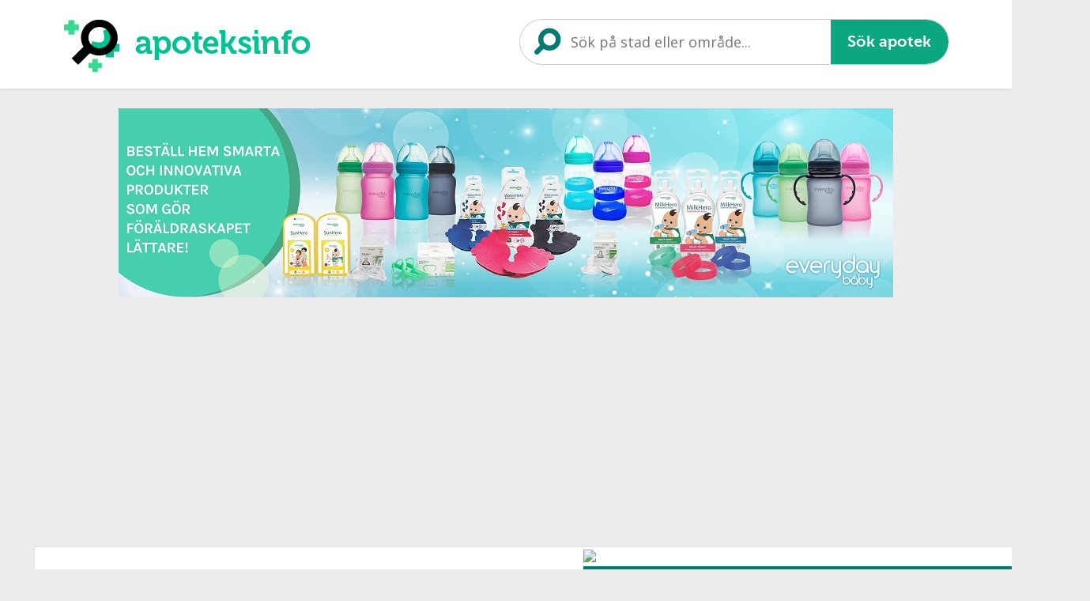

--- FILE ---
content_type: text/html; charset=utf-8
request_url: https://apoteksinfo.nu/apotek/apotek_hj%c3%a4rtat_alby_centrum_norsborg_norsborg-128
body_size: 4311
content:

<!DOCTYPE html>
<html>
<head>
    <title>
        
    Apotek Hj&#228;rtat Alby Centrum Norsborg - Albyv&#228;gen 6, Alby Centrum Norsborg - Öppettider och adress till
    Apotek Hj&#228;rtat Alby Centrum Norsborg i Norsborg

    </title>
    <link rel="stylesheet" type="text/css" href="/combres.axd/searchCss/1573691965/" />
    <link href="https://ajax.googleapis.com/ajax/libs/jqueryui/1.8/themes/base/jquery-ui.css" rel="stylesheet" type="text/css" />
    <link href='https://fonts.googleapis.com/css?family=Open+Sans' rel='stylesheet' type='text/css'>
    <link href="//netdna.bootstrapcdn.com/font-awesome/4.0.3/css/font-awesome.css" rel="stylesheet">
    <link rel="apple-touch-icon" sizes="57x57" href="/Content/apple-touch-icon/apple-touch-icon-57x57.png" />
<link rel="apple-touch-icon" sizes="72x72" href="/Content/apple-touch-icon/apple-touch-icon-72x72.png" />
<link rel="apple-touch-icon" sizes="76x76" href="/Content/apple-touch-icon/apple-touch-icon-76x76.png" />
<link rel="apple-touch-icon" sizes="114x114" href="/Content/apple-touch-icon/apple-touch-icon-114x114.png" />
<link rel="apple-touch-icon" sizes="120x120" href="/Content/apple-touch-icon/apple-touch-icon-120x120.png" />
<link rel="apple-touch-icon" sizes="144x144" href="/Content/apple-touch-icon/apple-touch-icon-144x144.png" />
<link rel="apple-touch-icon" sizes="152x152" href="/Content/apple-touch-icon/apple-touch-icon-152x152.png" />
<link rel="apple-touch-icon" sizes="180x180" href="/Content/apple-touch-icon/apple-touch-icon-180x180.png" />
    <meta name="viewport" content="width=device-width">
    
    <meta name="description" content="apoteksinfo.nu har kontaktuppgifter och &#246;ppettider till alla apotek i Norsborg" />
    <meta name="keywords" content="&#246;ppettider, apotek, Apotek Hj&#228;rtat Alby Centrum Norsborg" />

    <script async src="https://www.googletagmanager.com/gtag/js?id=UA-19839522-1></script>
                    <script>
                        window.isProductionDomain = function(){
                            return location.host === 'apoteksinfo.nu';
                        }

                        if(isProductionDomain()){
                            window.dataLayer = window.dataLayer || [];
                            function gtag(){dataLayer.push(arguments);}
                            gtag('js', new Date());

                            gtag('config', 'UA-19839522-1');                        

                            var appInsights=window.appInsights||function(a){
                            function b(a){c[a]=function(){var b=arguments;c.queue.push(function(){c[a].apply(c,b)})}}var c={config:a},d=document,e=window;setTimeout(function(){var b=d.createElement('script');b.src=a.url||'https://az416426.vo.msecnd.net/scripts/a/ai.0.js',d.getElementsByTagName('script')[0].parentNode.appendChild(b)});try{c.cookie=d.cookie}catch(a){}c.queue=[];for(var f=['Event','Exception','Metric','PageView','Trace','Dependency'];f.length;)b('track'+f.pop());if(b('setAuthenticatedUserContext'),b('clearAuthenticatedUserContext'),b('startTrackEvent'),b('stopTrackEvent'),b('startTrackPage'),b('stopTrackPage'),b('flush'),!a.disableExceptionTracking){f='onerror',b('_'+f);var g=e[f];e[f]=function(a,b,d,e,h){var i=g&&g(a,b,d,e,h);return!0!==i&&c['_'+f](a,b,d,e,h),i}}return c
                            }({
                                instrumentationKey:'5a341cd7-2072-47b0-926c-5e893d3375eb'
                            });

                            window.appInsights=appInsights,appInsights.queue&&0===appInsights.queue.length&&appInsights.trackPageView();
                        }
                    </script>
    <script data-ad-client="ca-pub-9956345740941114" async src="https://pagead2.googlesyndication.com/pagead/js/adsbygoogle.js"></script>
</head>
<body>

<header class="search">
    <div class="logo">
        <a href="/">
            <div id="logo" class="ailogo" title="Tillbaka till f&#246;rstasidan"></div>
        </a>
    </div>
    <div class="searchArea">
    <div class="searchLeft searchFieldLeft js-search-left">
        <i class="fa fa-search"></i>
    </div>
    <a id="searchPharmacy" class="searchRight searchButton">
        <span class="searchLong">S&#246;k apotek</span>
        <span class="displayNone searchShort">S&#246;k</span>
    </a>
    <div class="displayNone translatedSearchUrlContainer">
        <a href="/HittaApotek">searchUrl</a>
    </div>
    <div id="searchField" class="js-search-field">
        <input type="text" id="query" name="query" placeholder="S&#246;k p&#229; stad eller omr&#229;de..." title="S&#246;k p&#229; namn, stad, omr&#229;de eller postnummer ..." />
    </div>
    <div class="searchFieldExpanded">
        <div style="padding: 0 10px;">
            <input id="open" name="open" type="checkbox" value="true" /><input name="open" type="hidden" value="false" /><label for="open" title="Endast &#246;ppna apotek">Endast &#246;ppna apotek</label><br />
            <input id="animalProducts" name="animalProducts" type="checkbox" value="true" /><input name="animalProducts" type="hidden" value="false" /><label for="animalProducts" title="Har ut&#246;kat djursortiment">Har ut&#246;kat djursortiment</label>
            <div id="detailedSearch"></div>
        </div>
    </div>
</div>

    <!--[if lt IE 9]>
        <script>document.createElement('section');</script>
        <div class="browserDisclaimer">Obs! apoteksinfo.nu fungerar inte optimalt i din webbl&#228;sare. Vi rekommenderar att du uppgraderar till en <a href="http://browsehappy.com/">modernare webbl&#228;sare
    <![endif]-->
</header>
    <section class="pharmacy">
        <div class="columns">
            


    <div class="adWrapper">
        <div class="js-global-ad"></div>
<script async src="https://pagead2.googlesyndication.com/pagead/js/adsbygoogle.js"></script>
<!-- Toppbanner -->
<ins class="adsbygoogle"
     style="display:block"
     data-ad-client="ca-pub-9956345740941114"
     data-ad-slot="1986314605"
     data-ad-format="auto"
     data-full-width-responsive="true"></ins>
<script>
    (adsbygoogle = window.adsbygoogle || []).push({});
</script>   
    </div>

<div class="content col col-w12 col-last">
    <div class="rightArea right js-map-wrapper">
        <img class="smallMap" src="https://maps.googleapis.com/maps/api/staticmap?center=59,2379,17,84546&zoom=16&size=640x490&maptype=roadmap&markers=color:red%7Clabel:A%7C59,2379,17,84546&key=AIzaSyCz8giWOmll-BgSSIDBcN69Ms8shcj0nIM" />
<a class="directions displayNone" href="https://maps.apple.com/?daddr=59.2379,17.84546&amp;ll="><i class="fa fa-map-marker"></i>&#214;ppna platsen i din kartapp</a>
    </div>
    <div class="leftArea left">
        <div class="leftAreaContent">
            <div class="openingHoursList">

    <div class="leftAreaContentHeading leftAreaPadding">
        <div class="name">
            <h1>Apotek Hj&#228;rtat Alby Centrum Norsborg</h1>
        </div>
    </div>

    <div class="leftAreaPadding">
    <h2 class="gold">&#214;ppettider</h2>

    <ul class="openingHours">
<li >
    <span>
            <b><p>M&#229;ndag (12/1):</p></b>    
    </span>
    <span class="right">
        <p>
            09:00-18:00
Lunchstängt 12:15-13:00        </p>
    </span>
</li>
<li >
    <span>
            <b><p>Tisdag (13/1):</p></b>    
    </span>
    <span class="right">
        <p>
            09:00-18:00
Lunchstängt 12:15-13:00        </p>
    </span>
</li>
<li >
    <span>
            <b><p>Onsdag (14/1):</p></b>    
    </span>
    <span class="right">
        <p>
            09:00-18:00
Lunchstängt 12:15-13:00        </p>
    </span>
</li>
<li >
    <span>
            <b><p>Torsdag (15/1):</p></b>    
    </span>
    <span class="right">
        <p>
            09:00-18:00
Lunchstängt 12:15-13:00        </p>
    </span>
</li>
<li >
    <span>
            <b><p>Fredag (16/1):</p></b>    
    </span>
    <span class="right">
        <p>
            09:00-18:00
Lunchstängt 12:15-13:00        </p>
    </span>
</li>
<li class=today>
    <span>
            <b><p>L&#246;rdag (10/1):</p></b>    
    </span>
    <span class="right">
        <p>
            Stängt
        </p>
    </span>
</li>
<li >
    <span>
            <b><p>S&#246;ndag (11/1):</p></b>    
    </span>
    <span class="right">
        <p>
            Stängt
        </p>
    </span>
</li>
    </ul>
</div>
    
</div>
    <hr />

            <div class="mobile displayNone">
                

            </div>
            <div class="leftAreaPadding">
        <div class="basicInfo">
            <h2 class="gold">Adress</h2>
            <p>Albyvägen 6, Alby Centrum<br/>14559 <a href="/ort/norsborg">Norsborg</a></p>
        </div>
                <div class="basicInfo">
            <h2 class="gold">Telefonnummer (V&#228;xel)</h2>
            <p>077-1405405</p>
        </div>







    
    
</div>

            <div class="basicInfo leftAreaPadding">
                <h2 class="gold">Kedja</h2>
                <a href="/apotekskedja/apotek_hj&#228;rtat-2">
Apotek Hj&#228;rtat                        <br />
                </a>
            </div>
        </div>  
        <div style="clear: both;"></div>
    </div>
    <div class="rightArea right">
        <div class="nearby"></div>
        <div class="desktopOnly">
            

        </div>
    </div>
</div>


   
        </div>
    </section>
    <aside class="logos">
    <div id="companiesHeader">
        <h2>Samlar information om:</h2>
    </div>
    <div id="companiesContent">
        <a href="/apotekskedja/kronans_droghandel-207" title="Kronans Apotek">
            <div id="kronan" class="companyLogo"></div>
        </a>
        <a href="/apotekskedja/apotek_hjärtat-2" title="Apotek Hjärtat">
            <div id="hjartat" class="companyLogo"></div>
        </a>
        <a href="/apotekskedja/foxfarmaci-399" title="Foxfarmaci">
            <div id="foxfarmaci" class="companyLogo"></div>
        </a>
        <a href="/apotekskedja/apoteksgruppen-197" title="Apoteksgruppen">
            <div id="apoteksgruppen" class="companyLogo"></div>
        </a>
        <a href="/apotekskedja/apoteket-1" title="Apoteket">
            <div id="apoteket" class="companyLogo"></div>
        </a>
        <a href="/apotekskedja/lloydsapotek-206" title="LloydsApotek">
            <div id="lloyds" class="companyLogo"></div>
        </a>
        <a href="/apotekskedja/vetap-407" title="VetAp">
            <div id="vetap" class="companyLogo"></div>
        </a>
    </div>
</aside>

    
<footer class="footer mapOverlay">
    <div id="footerLeft">
        <a href="/Home/Kontakt"><i class="fa fa-envelope"></i>Kontakta apoteksinfo.nu</a>
        <div class="faqContainer js-faq-container"></div>
        <a href="/Karta"><i class="fa fa-map-marker"></i>Karts&#246;k</a>
        <a class="desktopOnly" href="/Ort">Apotek p&#229; alla orter</a>
        <a class="desktopOnly" href="/Kommun">Apotek i alla kommuner</a>
    </div>
    <div id="footerRight" class="desktopOnly">
        <p id="footerTitle">apoteksinfo</p>
    </div>
</footer>
    <script type="text/javascript">
        var ai; if (!ai) ai = {};
        var locationMarkers; if (!locationMarkers) locationMarkers = [];
        var map; if (!map) map = {};
    </script>
    <script type="text/javascript" src="https://ajax.googleapis.com/ajax/libs/jquery/1.12.4/jquery.min.js"></script>
    <script type="text/javascript" src="https://ajax.googleapis.com/ajax/libs/jqueryui/1.9.2/jquery-ui.min.js"></script>
    <script type="text/javascript" src="https://maps.googleapis.com/maps/api/js?key=AIzaSyCz8giWOmll-BgSSIDBcN69Ms8shcj0nIM"></script>
    <script type="text/javascript" src="/combres.axd/searchJs/-1999494414/"></script>
    
    <script type="text/javascript">
        $(document).ready(function () {
            ai.search.init();
        });
    </script>
    
    <script type="text/javascript">
        $(document).ready(function () {
            ai.pharmacy.init(
                true,
                '59,2379',
                '17,84546',
                '55be6e712d89a50e48c7cf64'
            );
        });
    </script>

</body>
</html>


--- FILE ---
content_type: text/html; charset=utf-8
request_url: https://apoteksinfo.nu/Ad/GetGlobalAd
body_size: 314
content:
    <div class="ad top">
        <a href="https://everydaybaby.se/?utm_source=apoteksinfo" target="_blank" class="trackMe" data-category="OutBoundLink" data-action="Everyday_jan18">
            <img src="/AI/Image/2204/False/" />
        </a>
    </div>


--- FILE ---
content_type: text/html; charset=utf-8
request_url: https://apoteksinfo.nu/Home/Detailed
body_size: 6271
content:
Idag &#246;ppet mellan <input type="text" id="opening" size="10" /> och <input type="text" id="closing" size="10" /><br />
<select id="location" name="location"><option value="">V&#228;lj ort</option>
<option value=""></option>
<option value="Alfta">Alfta</option>
<option value="Alingsås">Alings&#229;s</option>
<option value="Alnö">Aln&#246;</option>
<option value="Alunda">Alunda</option>
<option value="Alvesta">Alvesta</option>
<option value="Anderslöv">Andersl&#246;v</option>
<option value="Anderstorp">Anderstorp</option>
<option value="Aneby">Aneby</option>
<option value="Angered">Angered</option>
<option value="Ankarsrum">Ankarsrum</option>
<option value="Arboga">Arboga</option>
<option value="Arbrå">Arbr&#229;</option>
<option value="Arjeplog">Arjeplog</option>
<option value="Arlandastad">Arlandastad</option>
<option value="Arlöv">Arl&#246;v</option>
<option value="Arvidsjaur">Arvidsjaur</option>
<option value="Arvika">Arvika</option>
<option value="Asarum">Asarum</option>
<option value="Askersund">Askersund</option>
<option value="Askim">Askim</option>
<option value="Avesta">Avesta</option>
<option value="Backe">Backe</option>
<option value="Bagarmossen">Bagarmossen</option>
<option value="Bandhagen">Bandhagen</option>
<option value="Bankeryd">Bankeryd</option>
<option value="Bara">Bara</option>
<option value="Bengtsfors">Bengtsfors</option>
<option value="Bergby">Bergby</option>
<option value="Bergsjö">Bergsj&#246;</option>
<option value="Bergvik">Bergvik</option>
<option value="Billdal">Billdal</option>
<option value="Bjurholm">Bjurholm</option>
<option value="Bjuv">Bjuv</option>
<option value="Bjärnum">Bj&#228;rnum</option>
<option value="Bjärred">Bj&#228;rred</option>
<option value="Bjästa">Bj&#228;sta</option>
<option value="Blomstermåla">Blomsterm&#229;la</option>
<option value="Bodafors">Bodafors</option>
<option value="Boden">Boden</option>
<option value="Bohus">Bohus</option>
<option value="Boliden">Boliden</option>
<option value="Bollebygd">Bollebygd</option>
<option value="Bollnäs">Bolln&#228;s</option>
<option value="Bollstabruk">Bollstabruk</option>
<option value="Borensberg">Borensberg</option>
<option value="Borgholm">Borgholm</option>
<option value="Borlänge">Borl&#228;nge</option>
<option value="Borrby">Borrby</option>
<option value="Borås">Bor&#229;s</option>
<option value="Boxholm">Boxholm</option>
<option value="Brastad">Brastad</option>
<option value="Bredbyn">Bredbyn</option>
<option value="Bro">Bro</option>
<option value="Broby">Broby</option>
<option value="Bromma">Bromma</option>
<option value="Bromölla">Brom&#246;lla</option>
<option value="Brunflo">Brunflo</option>
<option value="Brålanda">Br&#229;landa</option>
<option value="Bräcke">Br&#228;cke</option>
<option value="Brösarp">Br&#246;sarp</option>
<option value="Bua">Bua</option>
<option value="Bureå">Bure&#229;</option>
<option value="Burträsk">Burtr&#228;sk</option>
<option value="Byske">Byske</option>
<option value="Bålsta">B&#229;lsta</option>
<option value="Båstad">B&#229;stad</option>
<option value="Charlottenberg">Charlottenberg</option>
<option value="Dalby">Dalby</option>
<option value="Dalsjöfors">Dalsj&#246;fors</option>
<option value="Dalum">Dalum</option>
<option value="Danderyd">Danderyd</option>
<option value="Degeberga">Degeberga</option>
<option value="Degerfors">Degerfors</option>
<option value="Delsbo">Delsbo</option>
<option value="Djursholm">Djursholm</option>
<option value="Djurås">Djur&#229;s</option>
<option value="Domsjö">Domsj&#246;</option>
<option value="Dorotea">Dorotea</option>
<option value="Ed">Ed</option>
<option value="Edsbyn">Edsbyn</option>
<option value="Ekerö">Eker&#246;</option>
<option value="Ekshärad">Eksh&#228;rad</option>
<option value="Eksjö">Eksj&#246;</option>
<option value="Ellös">Ell&#246;s</option>
<option value="Emmaboda">Emmaboda</option>
<option value="Enebyberg">Enebyberg</option>
<option value="Enköping">Enk&#246;ping</option>
<option value="Enskede">Enskede</option>
<option value="Enskededalen">Enskededalen</option>
<option value="Eskilstuna">Eskilstuna</option>
<option value="Eslöv">Esl&#246;v</option>
<option value="Fagersta">Fagersta</option>
<option value="Falkenberg">Falkenberg</option>
<option value="Falköping">Falk&#246;ping</option>
<option value="Falun">Falun</option>
<option value="Farsta">Farsta</option>
<option value="Fellingsbro">Fellingsbro</option>
<option value="Filipstad">Filipstad</option>
<option value="Finspång">Finsp&#229;ng</option>
<option value="Fjugesta">Fjugesta</option>
<option value="Fjällbacka">Fj&#228;llbacka</option>
<option value="Fjärås">Fj&#228;r&#229;s</option>
<option value="Flen">Flen</option>
<option value="Floby">Floby</option>
<option value="Floda">Floda</option>
<option value="Forshaga">Forshaga</option>
<option value="Fristad">Fristad</option>
<option value="Fränsta">Fr&#228;nsta</option>
<option value="Frösön">Fr&#246;s&#246;n</option>
<option value="Frövi">Fr&#246;vi</option>
<option value="Funäsdalen">Fun&#228;sdalen</option>
<option value="Färgelanda">F&#228;rgelanda</option>
<option value="Färila">F&#228;rila</option>
<option value="Färjestaden">F&#228;rjestaden</option>
<option value="Föllinge">F&#246;llinge</option>
<option value="Förslöv">F&#246;rsl&#246;v</option>
<option value="Gamleby">Gamleby</option>
<option value="Gammelstad">Gammelstad</option>
<option value="Getinge">Getinge</option>
<option value="Gimo">Gimo</option>
<option value="Gislaved">Gislaved</option>
<option value="Gnesta">Gnesta</option>
<option value="Gnosjö">Gnosj&#246;</option>
<option value="Grebbestad">Grebbestad</option>
<option value="Grums">Grums</option>
<option value="Grycksbo">Grycksbo</option>
<option value="Gråbo">Gr&#229;bo</option>
<option value="Grängesberg">Gr&#228;ngesberg</option>
<option value="Gränna">Gr&#228;nna</option>
<option value="Grästorp">Gr&#228;storp</option>
<option value="Gullspång">Gullsp&#229;ng</option>
<option value="Gustavsberg">Gustavsberg</option>
<option value="Gäddede">G&#228;ddede</option>
<option value="Gällivare">G&#228;llivare</option>
<option value="Gävle">G&#228;vle</option>
<option value="Göteborg">G&#246;teborg</option>
<option value="Götene">G&#246;tene</option>
<option value="Habo">Habo</option>
<option value="Hagfors">Hagfors</option>
<option value="Hallsberg">Hallsberg</option>
<option value="Hallstahammar">Hallstahammar</option>
<option value="Hallstavik">Hallstavik</option>
<option value="Halmstad">Halmstad</option>
<option value="Hammarstrand">Hammarstrand</option>
<option value="Hammarö">Hammar&#246;</option>
<option value="Hammerdal">Hammerdal</option>
<option value="Handen">Handen</option>
<option value="Haninge">Haninge</option>
<option value="Haparanda">Haparanda</option>
<option value="Harads">Harads</option>
<option value="Harmånger">Harm&#229;nger</option>
<option value="Heby">Heby</option>
<option value="Hede">Hede</option>
<option value="Hedemora">Hedemora</option>
<option value="Hedesunda">Hedesunda</option>
<option value="Helsingborg">Helsingborg</option>
<option value="Hemse">Hemse</option>
<option value="Henån">Hen&#229;n</option>
<option value="Herrljunga">Herrljunga</option>
<option value="Hisings Backa">Hisings Backa</option>
<option value="Hisings Kärra">Hisings K&#228;rra</option>
<option value="Hjo">Hjo</option>
<option value="Hofors">Hofors</option>
<option value="Holmsund">Holmsund</option>
<option value="Horndal">Horndal</option>
<option value="Hortlax">Hortlax</option>
<option value="Hoting">Hoting</option>
<option value="Hova">Hova</option>
<option value="Hovås">Hov&#229;s</option>
<option value="Huddinge">Huddinge</option>
<option value="Hudiksvall">Hudiksvall</option>
<option value="Hultsfred">Hultsfred</option>
<option value="Hunnebostrand">Hunnebostrand</option>
<option value="Huskvarna">Huskvarna</option>
<option value="Husum">Husum</option>
<option value="Hyllinge">Hyllinge</option>
<option value="Hyltebruk">Hyltebruk</option>
<option value="Hägersten">H&#228;gersten</option>
<option value="Hällefors">H&#228;llefors</option>
<option value="Härnösand">H&#228;rn&#246;sand</option>
<option value="Hässelby">H&#228;sselby</option>
<option value="Hässleholm">H&#228;ssleholm</option>
<option value="Höganäs">H&#246;gan&#228;s</option>
<option value="Högsby">H&#246;gsby</option>
<option value="Höllviken">H&#246;llviken</option>
<option value="Hörby">H&#246;rby</option>
<option value="Hörnefors">H&#246;rnefors</option>
<option value="Höör">H&#246;&#246;r</option>
<option value="Iggesund">Iggesund</option>
<option value="Ingelstad">Ingelstad</option>
<option value="Insjön">Insj&#246;n</option>
<option value="Johanneshov">Johanneshov</option>
<option value="Jokkmokk">Jokkmokk</option>
<option value="Jordbro">Jordbro</option>
<option value="Jämjö">J&#228;mj&#246;</option>
<option value="Järfälla">J&#228;rf&#228;lla</option>
<option value="Järna">J&#228;rna</option>
<option value="Järpen">J&#228;rpen</option>
<option value="Järvsö">J&#228;rvs&#246;</option>
<option value="Jönköping">J&#246;nk&#246;ping</option>
<option value="Jörn">J&#246;rn</option>
<option value="Kalix">Kalix</option>
<option value="Kallinge">Kallinge</option>
<option value="Kalmar">Kalmar</option>
<option value="Karlsborg">Karlsborg</option>
<option value="Karlshamn">Karlshamn</option>
<option value="Karlskoga">Karlskoga</option>
<option value="Karlskrona">Karlskrona</option>
<option value="Karlstad">Karlstad</option>
<option value="Katrineholm">Katrineholm</option>
<option value="Kil">Kil</option>
<option value="Kilafors">Kilafors</option>
<option value="Kinna">Kinna</option>
<option value="Kiruna">Kiruna</option>
<option value="Kisa">Kisa</option>
<option value="Kista">Kista</option>
<option value="Klintehamn">Klintehamn</option>
<option value="Klippan">Klippan</option>
<option value="Knislinge">Knislinge</option>
<option value="Knivsta">Knivsta</option>
<option value="Knäred">Kn&#228;red</option>
<option value="Kolmården">Kolm&#229;rden</option>
<option value="Kolsva">Kolsva</option>
<option value="Kopparberg">Kopparberg</option>
<option value="Kramfors">Kramfors</option>
<option value="Kristianstad">Kristianstad</option>
<option value="Kristinehamn">Kristinehamn</option>
<option value="Krokom">Krokom</option>
<option value="Kumla">Kumla</option>
<option value="Kungens Kurva">Kungens Kurva</option>
<option value="Kungsbacka">Kungsbacka</option>
<option value="Kungshamn">Kungshamn</option>
<option value="Kungsängen">Kungs&#228;ngen</option>
<option value="Kungsör">Kungs&#246;r</option>
<option value="Kungälv">Kung&#228;lv</option>
<option value="Kvissleby">Kvissleby</option>
<option value="Kvänum">Kv&#228;num</option>
<option value="Kåge">K&#229;ge</option>
<option value="Kållekärr">K&#229;llek&#228;rr</option>
<option value="Kållered">K&#229;llered</option>
<option value="Kävlinge">K&#228;vlinge</option>
<option value="Köping">K&#246;ping</option>
<option value="Lagan">Lagan</option>
<option value="Laholm">Laholm</option>
<option value="Lammhult">Lammhult</option>
<option value="Landsbro">Landsbro</option>
<option value="Landskrona">Landskrona</option>
<option value="Landvetter">Landvetter</option>
<option value="Laxå">Lax&#229;</option>
<option value="Leksand">Leksand</option>
<option value="Lenhovda">Lenhovda</option>
<option value="Lerum">Lerum</option>
<option value="Lessebo">Lessebo</option>
<option value="Liden">Liden</option>
<option value="Lidingö">Liding&#246;</option>
<option value="Lidköping">Lidk&#246;ping</option>
<option value="Likenäs">Liken&#228;s</option>
<option value="Lilla Edet">Lilla Edet</option>
<option value="Lima">Lima</option>
<option value="Limhamn">Limhamn</option>
<option value="Lindesberg">Lindesberg</option>
<option value="Lindome">Lindome</option>
<option value="Linghem">Linghem</option>
<option value="Linköping">Link&#246;ping</option>
<option value="Lit">Lit</option>
<option value="Ljungby">Ljungby</option>
<option value="Ljungbyholm">Ljungbyholm</option>
<option value="Ljungsbro">Ljungsbro</option>
<option value="Ljungskile">Ljungskile</option>
<option value="Ljusdal">Ljusdal</option>
<option value="Ljusne">Ljusne</option>
<option value="Lomma">Lomma</option>
<option value="Ludvika">Ludvika</option>
<option value="Luleå">Lule&#229;</option>
<option value="Lund">Lund</option>
<option value="Lyckeby">Lyckeby</option>
<option value="Lycksele">Lycksele</option>
<option value="Lysekil">Lysekil</option>
<option value="Långshyttan">L&#229;ngshyttan</option>
<option value="Läckeby">L&#228;ckeby</option>
<option value="Löberöd">L&#246;ber&#246;d</option>
<option value="Löddeköpinge">L&#246;ddek&#246;pinge</option>
<option value="Lönsboda">L&#246;nsboda</option>
<option value="Löttorp">L&#246;ttorp</option>
<option value="Lövånger">L&#246;v&#229;nger</option>
<option value="Malmköping">Malmk&#246;ping</option>
<option value="Malmö">Malm&#246;</option>
<option value="Malung">Malung</option>
<option value="Malå">Mal&#229;</option>
<option value="Mantorp">Mantorp</option>
<option value="Mariannelund">Mariannelund</option>
<option value="Mariefred">Mariefred</option>
<option value="Mariestad">Mariestad</option>
<option value="Markaryd">Markaryd</option>
<option value="Marstrand">Marstrand</option>
<option value="Matfors">Matfors</option>
<option value="Mellbystrand">Mellbystrand</option>
<option value="Mellerud">Mellerud</option>
<option value="Mjölby">Mj&#246;lby</option>
<option value="Moheda">Moheda</option>
<option value="Molkom">Molkom</option>
<option value="Mora">Mora</option>
<option value="Motala">Motala</option>
<option value="Mullsjö">Mullsj&#246;</option>
<option value="Munka Ljungby">Munka Ljungby</option>
<option value="Munkedal">Munkedal</option>
<option value="Munkfors">Munkfors</option>
<option value="Myggenäs">Myggen&#228;s</option>
<option value="Märsta">M&#228;rsta</option>
<option value="Mölndal">M&#246;lndal</option>
<option value="Mölnlycke">M&#246;lnlycke</option>
<option value="Mönsterås">M&#246;nster&#229;s</option>
<option value="Mörbylånga">M&#246;rbyl&#229;nga</option>
<option value="Mörlunda">M&#246;rlunda</option>
<option value="Nacka">Nacka</option>
<option value="Nora">Nora</option>
<option value="Norberg">Norberg</option>
<option value="Nordmaling">Nordmaling</option>
<option value="Norrahammar">Norrahammar</option>
<option value="Norrfjärden">Norrfj&#228;rden</option>
<option value="Norrköping">Norrk&#246;ping</option>
<option value="Norrtälje">Norrt&#228;lje</option>
<option value="Norsborg">Norsborg</option>
<option value="Norsjö">Norsj&#246;</option>
<option value="Nossebro">Nossebro</option>
<option value="Nybro">Nybro</option>
<option value="Nykvarn">Nykvarn</option>
<option value="Nyköping">Nyk&#246;ping</option>
<option value="Nyland">Nyland</option>
<option value="Nynäshamn">Nyn&#228;shamn</option>
<option value="Nässjö">N&#228;ssj&#246;</option>
<option value="Nödinge">N&#246;dinge</option>
<option value="Ockelbo">Ockelbo</option>
<option value="Odensbacken">Odensbacken</option>
<option value="Offerdal">Offerdal</option>
<option value="Olofström">Olofstr&#246;m</option>
<option value="Onsala">Onsala</option>
<option value="Orsa">Orsa</option>
<option value="Osby">Osby</option>
<option value="Oskarshamn">Oskarshamn</option>
<option value="Oskarström">Oskarstr&#246;m</option>
<option value="Oxelösund">Oxel&#246;sund</option>
<option value="Oxie">Oxie</option>
<option value="Pajala">Pajala</option>
<option value="Partille">Partille</option>
<option value="Perstorp">Perstorp</option>
<option value="Piteå">Pite&#229;</option>
<option value="Pålsboda">P&#229;lsboda</option>
<option value="Ramsele">Ramsele</option>
<option value="Reftele">Reftele</option>
<option value="Rimbo">Rimbo</option>
<option value="Rissne">Rissne</option>
<option value="Robertsfors">Robertsfors</option>
<option value="Romakloster">Romakloster</option>
<option value="Ronneby">Ronneby</option>
<option value="Rottne">Rottne</option>
<option value="Ryd">Ryd</option>
<option value="Rydaholm">Rydaholm</option>
<option value="Rydebäck">Rydeb&#228;ck</option>
<option value="Råneå">R&#229;ne&#229;</option>
<option value="Råå">R&#229;&#229;</option>
<option value="Rättvik">R&#228;ttvik</option>
<option value="Rödeby">R&#246;deby</option>
<option value="Rönninge">R&#246;nninge</option>
<option value="Sala">Sala</option>
<option value="Saltsjö Boo">Saltsj&#246; Boo</option>
<option value="Saltsjöbaden">Saltsj&#246;baden</option>
<option value="Sandared">Sandared</option>
<option value="Sandviken">Sandviken</option>
<option value="Sigtuna">Sigtuna</option>
<option value="Simrishamn">Simrishamn</option>
<option value="Själevad">Sj&#228;levad</option>
<option value="Sjöbo">Sj&#246;bo</option>
<option value="Skanör">Skan&#246;r</option>
<option value="Skara">Skara</option>
<option value="Skarpnäck">Skarpn&#228;ck</option>
<option value="Skellefteå">Skellefte&#229;</option>
<option value="Skene">Skene</option>
<option value="Skillingaryd">Skillingaryd</option>
<option value="Skinnskatteberg">Skinnskatteberg</option>
<option value="Skoghall">Skoghall</option>
<option value="Skogås">Skog&#229;s</option>
<option value="Skultuna">Skultuna</option>
<option value="Skurup">Skurup</option>
<option value="Skutskär">Skutsk&#228;r</option>
<option value="Skänninge">Sk&#228;nninge</option>
<option value="Skärblacka">Sk&#228;rblacka</option>
<option value="Skärhamn">Sk&#228;rhamn</option>
<option value="Skärholmen">Sk&#228;rholmen</option>
<option value="Sköndal">Sk&#246;ndal</option>
<option value="Skövde">Sk&#246;vde</option>
<option value="Slite">Slite</option>
<option value="Smedjebacken">Smedjebacken</option>
<option value="Smålandsstenar">Sm&#229;landsstenar</option>
<option value="Sollebrunn">Sollebrunn</option>
<option value="Sollefteå">Sollefte&#229;</option>
<option value="Sollentuna">Sollentuna</option>
<option value="Solna">Solna</option>
<option value="Sorsele">Sorsele</option>
<option value="Spånga">Sp&#229;nga</option>
<option value="Staffanstorp">Staffanstorp</option>
<option value="Stenstorp">Stenstorp</option>
<option value="Stenungsund">Stenungsund</option>
<option value="Stockholm">Stockholm</option>
<option value="Stockholm Arlanda">Stockholm Arlanda</option>
<option value="Stora Höga">Stora H&#246;ga</option>
<option value="Storfors">Storfors</option>
<option value="Storuman">Storuman</option>
<option value="Storvik">Storvik</option>
<option value="Storvreta">Storvreta</option>
<option value="Storå">Stor&#229;</option>
<option value="Strängnäs">Str&#228;ngn&#228;s</option>
<option value="Strömsnäsbruk">Str&#246;msn&#228;sbruk</option>
<option value="Strömstad">Str&#246;mstad</option>
<option value="Strömsund">Str&#246;msund</option>
<option value="Sundbyberg">Sundbyberg</option>
<option value="Sundsvall">Sundsvall</option>
<option value="Sunnansjö">Sunnansj&#246;</option>
<option value="Sunne">Sunne</option>
<option value="Surahammar">Surahammar</option>
<option value="Svalöv">Sval&#246;v</option>
<option value="Svanesund">Svanesund</option>
<option value="Svedala">Svedala</option>
<option value="Sveg">Sveg</option>
<option value="Svenljunga">Svenljunga</option>
<option value="Svenstavik">Svenstavik</option>
<option value="Svärdsjö">Sv&#228;rdsj&#246;</option>
<option value="Säffle">S&#228;ffle</option>
<option value="Sälen">S&#228;len</option>
<option value="Särna">S&#228;rna</option>
<option value="Särö">S&#228;r&#246;</option>
<option value="Säter">S&#228;ter</option>
<option value="Sätila">S&#228;tila</option>
<option value="Sävar">S&#228;var</option>
<option value="Sävedalen">S&#228;vedalen</option>
<option value="Sävsjö">S&#228;vsj&#246;</option>
<option value="Söderhamn">S&#246;derhamn</option>
<option value="Söderköping">S&#246;derk&#246;ping</option>
<option value="Södertälje">S&#246;dert&#228;lje</option>
<option value="Södra Sandby">S&#246;dra Sandby</option>
<option value="Sölvesborg">S&#246;lvesborg</option>
<option value="Söråker">S&#246;r&#229;ker</option>
<option value="Sösdala">S&#246;sdala</option>
<option value="Tanumshede">Tanumshede</option>
<option value="Test Apotek TA Bort">Test Apotek TA Bort</option>
<option value="Tibro">Tibro</option>
<option value="Tidaholm">Tidaholm</option>
<option value="Tierp">Tierp</option>
<option value="Timrå">Timr&#229;</option>
<option value="Tingsryd">Tingsryd</option>
<option value="Tollarp">Tollarp</option>
<option value="Tomelilla">Tomelilla</option>
<option value="Torsby">Torsby</option>
<option value="Torshälla">Torsh&#228;lla</option>
<option value="Torslanda">Torslanda</option>
<option value="Torsås">Tors&#229;s</option>
<option value="Torup">Torup</option>
<option value="Tranemo">Tranemo</option>
<option value="Tranås">Tran&#229;s</option>
<option value="Trelleborg">Trelleborg</option>
<option value="Trollhättan">Trollh&#228;ttan</option>
<option value="Trosa">Trosa</option>
<option value="Trångsund">Tr&#229;ngsund</option>
<option value="Tullinge">Tullinge</option>
<option value="Tumba">Tumba</option>
<option value="Tvååker">Tv&#229;&#229;ker</option>
<option value="Tyresö">Tyres&#246;</option>
<option value="Tyringe">Tyringe</option>
<option value="Täby">T&#228;by</option>
<option value="Tärnaby">T&#228;rnaby</option>
<option value="Töcksfors">T&#246;cksfors</option>
<option value="Töreboda">T&#246;reboda</option>
<option value="Uddevalla">Uddevalla</option>
<option value="Ullared">Ullared</option>
<option value="Ullånger">Ull&#229;nger</option>
<option value="Ulricehamn">Ulricehamn</option>
<option value="Umeå">Ume&#229;</option>
<option value="Unnaryd">Unnaryd</option>
<option value="Upplands Väsby">Upplands V&#228;sby</option>
<option value="Uppsala">Uppsala</option>
<option value="Ursviken">Ursviken</option>
<option value="Vadstena">Vadstena</option>
<option value="Vaggeryd">Vaggeryd</option>
<option value="Valbo">Valbo</option>
<option value="Valdemarsvik">Valdemarsvik</option>
<option value="Vallentuna">Vallentuna</option>
<option value="Vansbro">Vansbro</option>
<option value="Vara">Vara</option>
<option value="Varberg">Varberg</option>
<option value="Vargön">Varg&#246;n</option>
<option value="Vaxholm">Vaxholm</option>
<option value="Veberöd">Veber&#246;d</option>
<option value="Veddige">Veddige</option>
<option value="Vellinge">Vellinge</option>
<option value="Vetlanda">Vetlanda</option>
<option value="Vikbolandet">Vikbolandet</option>
<option value="Vilhelmina">Vilhelmina</option>
<option value="Vimmerby">Vimmerby</option>
<option value="Vindeln">Vindeln</option>
<option value="Vingåker">Ving&#229;ker</option>
<option value="Vinslöv">Vinsl&#246;v</option>
<option value="Virserum">Virserum</option>
<option value="Visby">Visby</option>
<option value="Viskafors">Viskafors</option>
<option value="Vislanda">Vislanda</option>
<option value="Vittangi">Vittangi</option>
<option value="Vrigstad">Vrigstad</option>
<option value="Vålberg">V&#229;lberg</option>
<option value="Vårby">V&#229;rby</option>
<option value="Vårgårda">V&#229;rg&#229;rda</option>
<option value="Väddö">V&#228;dd&#246;</option>
<option value="Vällingby">V&#228;llingby</option>
<option value="Vänersborg">V&#228;nersborg</option>
<option value="Vännäs">V&#228;nn&#228;s</option>
<option value="Värnamo">V&#228;rnamo</option>
<option value="Västerhaninge">V&#228;sterhaninge</option>
<option value="Västervik">V&#228;stervik</option>
<option value="Västerås">V&#228;ster&#229;s</option>
<option value="Västra Frölunda">V&#228;stra Fr&#246;lunda</option>
<option value="Växjö">V&#228;xj&#246;</option>
<option value="Ystad">Ystad</option>
<option value="Ytterby">Ytterby</option>
<option value="Åby">&#197;by</option>
<option value="Åhus">&#197;hus</option>
<option value="Åkersberga">&#197;kersberga</option>
<option value="Åmotfors">&#197;motfors</option>
<option value="Åmål">&#197;m&#229;l</option>
<option value="Ånge">&#197;nge</option>
<option value="Åre">&#197;re</option>
<option value="Årjäng">&#197;rj&#228;ng</option>
<option value="Årsta">&#197;rsta</option>
<option value="Åsa">&#197;sa</option>
<option value="Åseda">&#197;seda</option>
<option value="Åsele">&#197;sele</option>
<option value="Åstorp">&#197;storp</option>
<option value="Åtvidaberg">&#197;tvidaberg</option>
<option value="Älmhult">&#196;lmhult</option>
<option value="Älta">&#196;lta</option>
<option value="Älvdalen">&#196;lvdalen</option>
<option value="Älvsbyn">&#196;lvsbyn</option>
<option value="Älvsjö">&#196;lvsj&#246;</option>
<option value="Älvängen">&#196;lv&#228;ngen</option>
<option value="Ängelholm">&#196;ngelholm</option>
<option value="Öckerö">&#214;cker&#246;</option>
<option value="Ödeshög">&#214;desh&#246;g</option>
<option value="Ödåkra Väla">&#214;d&#229;kra V&#228;la</option>
<option value="Öjebyn">&#214;jebyn</option>
<option value="Örebro">&#214;rebro</option>
<option value="Öregrund">&#214;regrund</option>
<option value="Örkelljunga">&#214;rkelljunga</option>
<option value="Örnsköldsvik">&#214;rnsk&#246;ldsvik</option>
<option value="Ösmo">&#214;smo</option>
<option value="Österbybruk">&#214;sterbybruk</option>
<option value="Österbymo">&#214;sterbymo</option>
<option value="Östersund">&#214;stersund</option>
<option value="Östervåla">&#214;sterv&#229;la</option>
<option value="Östhammar">&#214;sthammar</option>
<option value="Överkalix">&#214;verkalix</option>
<option value="Övertorneå">&#214;vertorne&#229;</option>
<option value="Överum">&#214;verum</option>
</select>
<select id="companies" name="companies"><option value="-1">V&#228;lj kedja</option>
<option value="2">Apotek Hj&#228;rtat</option>
<option value="1">Apoteket</option>
<option value="197">Apoteksgruppen</option>
<option value="209">Cura apoteket</option>
<option value="399">Foxfarmaci</option>
<option value="205">Frist&#229;ende apotek</option>
<option value="408">GSM Apotek</option>
<option value="207">Kronans Apotek</option>
<option value="206">LloydsApotek</option>
<option value="407">Swevet</option>
</select>

--- FILE ---
content_type: text/html; charset=utf-8
request_url: https://www.google.com/recaptcha/api2/aframe
body_size: 266
content:
<!DOCTYPE HTML><html><head><meta http-equiv="content-type" content="text/html; charset=UTF-8"></head><body><script nonce="WSwfj_SYMrFvaonKHCEaqQ">/** Anti-fraud and anti-abuse applications only. See google.com/recaptcha */ try{var clients={'sodar':'https://pagead2.googlesyndication.com/pagead/sodar?'};window.addEventListener("message",function(a){try{if(a.source===window.parent){var b=JSON.parse(a.data);var c=clients[b['id']];if(c){var d=document.createElement('img');d.src=c+b['params']+'&rc='+(localStorage.getItem("rc::a")?sessionStorage.getItem("rc::b"):"");window.document.body.appendChild(d);sessionStorage.setItem("rc::e",parseInt(sessionStorage.getItem("rc::e")||0)+1);localStorage.setItem("rc::h",'1768007722210');}}}catch(b){}});window.parent.postMessage("_grecaptcha_ready", "*");}catch(b){}</script></body></html>

--- FILE ---
content_type: text/css; charset=utf-8
request_url: https://apoteksinfo.nu/combres.axd/searchCss/1573691965/
body_size: 7097
content:
@font-face{font-family:'Museo Sans';src:url("/Content/webfonts/museosans_700-webfont.eot");src:url("/Content/webfonts/museosans_700-webfont.eot?#iefix") format('embedded-opentype'),url("/Content/webfonts/museosans_700-webfont.woff") format('woff'),url("/Content/webfonts/museosans_700-webfont.ttf") format('truetype'),url("/Content/webfonts/museosans_700-webfont.svg#MuseoSans700Regular") format('svg');font-weight:bold}@font-face{font-family:SohoStd-Light;src:url("/Content/webfonts/SohoStd-Light.otf") format("opentype")}@font-face{font-family:SohoStd-Regular;src:url("/Content/webfonts/SohoStd-Regular.otf") format("opentype")}@font-face{font-family:SohoStd-Medium;src:url("/Content/webfonts/SohoStd-Medium.otf") format("opentype")}body,input,textarea{font-size:18px;color:#222;font-family:'Open Sans'}input,textarea{font-size:14px;color:#222;font-family:'Open Sans'}input[type=text]{width:295px}h1,h2,h3{font-family:'Museo Sans'}h1{color:#222;font-size:40px;line-height:33px;font-weight:normal;white-space:nowrap}h1 .locationsMsg{font-size:22px;line-height:24px;color:#555}h2 .subheadline{font-size:15px;line-height:5px;font-weight:normal;white-space:nowrap}h2,h3{display:inline-block;color:#007a73;font-size:20px;text-align:center;font-weight:bold;line-height:20px}h3.subheadline{font-size:12px;line-height:5px;font-weight:normal;white-space:nowrap}section{display:block}.browserDisclaimer{float:left}.companyHeadline img{float:left;margin-bottom:30px}.companyHeadline h1{float:left;height:150px;line-height:150px;margin:0;padding:0}.inlinePharagraph{display:inline}p{margin:0;line-height:29px}hr{border:0;height:1px}.clear{clear:both}a{font-family:'Museo Sans',sans-serif;text-decoration:none;white-space:nowrap;color:#00c192}a:hover{text-decoration:underline}a a img{border:0}a i{margin-right:4px;font-size:24px}a:link,a:hover,a:visited{color:#00c192}.left{float:left!important}.right{float:right!important}.displayNone{display:none}textarea{-moz-border-radius:4px 4px 4px 4px;border:1px solid #ccc;line-height:1.4em;padding:4px;width:300px;margin:1px 0 1px 0}select{-moz-border-radius:4px 4px 4px 4px;border:1px solid #ccc;line-height:1.5em;padding:4px}.page{padding:30px;font-size:17px;max-width:820px}.page #messageForm{margin-bottom:10px;height:350px}.page .honey-pot{display:none}.page .messageFeedback{font-family:'Museo sans',sans-serif;font-size:20px;font-weight:normal;background-color:#00b783;border:0;line-height:20px;width:300px;color:white!important;float:left;padding:12px 0!important;text-decoration:none;text-align:center;box-shadow:0 1px 2px 0 #ccc;text-shadow:0 2px #50b276}.page .messageFeedback i{margin-right:8px;color:white}.page .formSent{height:0!important;opacity:0;transition:500ms}.page.contact{padding-bottom:75px}.page.contact p{max-width:800px}.page h2{text-align:left;display:block;font-size:19px}.openNow{background-color:#09a780;color:white;text-align:center;display:inline-block;float:right;width:66px;height:66px;border-radius:33px}.third{width:33%;display:inline-block}.searchArea{overflow:hidden;padding:0;width:96%}.searchFieldLeft{border-radius:40px 0 0 40px;width:80px;background-color:white}.searchFieldLeft i{font-size:35px;font-weight:bold;color:#007a73;width:100%;text-align:center;height:100%;transform:scale(-1,1);line-height:73px;margin-left:7px;cursor:pointer}.searchLeft{border:0;height:100%;float:left}#searchField input{font-size:21px;height:100%;border:0;color:#222;width:100%;box-sizing:border-box}.searchFieldExpanded{display:none;text-align:left;background-color:white;position:absolute;color:black;z-index:1000;box-shadow:0 2px 0 #ddd}.searchFieldExpanded #detailedSearch input{width:40px}#searchField{background-color:white;overflow:hidden;height:100%}.notFound{padding:20px}#detailedSearch{display:none;margin:0 auto 0 auto;height:auto;padding-bottom:5px;background-color:white;width:100%}ul.customAutoComplete{white-space:nowrap;width:auto;min-width:380px}ul.customAutoComplete a{font-family:'open sans'}.ui-autocomplete-term{font-weight:bold}input:not([type]),input[type="text"]{-webkit-appearance:none;border-radius:0}input.ai,input.large-input{-moz-border-radius:4px 4px 4px 4px;border:1px solid #ccc;line-height:1.5em;padding:4px}input.ai{width:200px}input.large-input{width:300px;margin-right:4px}#query:focus{outline:0}.field-validation-error,.error{color:red!important}.field-validation-valid{display:none}.input-validation-error{border:1px solid red;background-color:#fee}.validation-summary-errors{font-weight:bold;color:red}.validation-summary-valid{display:none}.aiButton{font-family:'Museo sans',sans-serif;font-size:20px;font-weight:normal;background-color:#00b783;cursor:pointer;border:0;line-height:20px;width:270px;color:white!important;float:left;padding:11px 0!important;display:block;text-decoration:none;text-align:center;box-shadow:0 1px 2px 0 #ccc}.aiButton.red{background-color:red}.aiButton:hover{background-color:#10be8d;color:white;text-decoration:none}.aiButton:active{background-color:#10be8d;text-shadow:none;text-decoration:none;color:white}.searchRight{display:inline-block}.searchButton{border-radius:0 40px 40px 0;font-weight:normal;line-height:22px;float:right}.searchButton:hover{cursor:pointer;text-decoration:none}a.delete{font-size:20px;margin-left:4px}a.delete:hover{text-decoration:none}a.slidingDoor{background:url("/Content/ai_sprite.png") no-repeat 196px -2562px}a.slidingDoor span{background:url("/Content/ai_sprite.png") no-repeat -196px -160px;color:white;display:block;line-height:40px;padding:5px 0 5px 15px;font-weight:bold;text-transform:uppercase}a.slidingDoor:hover{text-decoration:none}footer{background-color:#007a73;position:relative;clear:both;height:97px}footer #footerLeft{position:absolute;left:20px;margin-right:160px;height:100%;overflow:hidden}footer #footerLeft .faqContainer{display:inline-block}#footerRight{position:absolute;right:30px}footer a{font-family:'museo sans';padding:38px 30px 0 0;display:inline-block;height:40px;font-size:18px;color:#00b783}footer p{font-size:30px;color:#00c192;display:inline-block;padding-top:36px;font-family:'museo sans';font-weight:bold}aside{position:relative}#companiesHeader{text-align:center;position:absolute;top:0;width:280px;left:50%;margin-left:-140px;height:35px;background-color:#e3e3e3;border-radius:6px 6px 0 0;margin-top:-35px}#companiesContent{background-color:#e3e3e3;text-align:center;margin-top:35px;padding-bottom:10px;overflow:hidden;min-height:100px}#companiesContent .companyLogo{background:url("/Content/ai_sprite.png") no-repeat;height:47px;display:inline-block;margin:36px 40px 0 40px}#companiesContent #apoteksgruppen{background-position:-8px -1683px;width:82px}#companiesContent #lloyds{background-position:-13px -1506px;width:146px}#companiesContent #apoteket{background-position:-11px -1562px;width:144px}#companiesContent #hjartat{background-position:-11px -1619px;width:156px}#companiesContent #kronan{background-position:-7px -1337px;width:164px}#companiesContent #boots{background-position:-6px -1161px;width:150px}#companiesContent #dittapotek{background-position:-6px -2023px;width:190px}#companiesContent #foxfarmaci{background-position:-13px -1450px;width:145px}#companiesContent #vetap{background-position:-13px -1739px;width:150px}#companiesContent #vitus{background-position:-13px -1966px;width:160px}#companiesContent #apotek1{background-position:-13px -1921px;width:155px}.infoBox{border-radius:10px;box-shadow:5px 5px 5px -3px;margin:20px 0 0 20px!important}.infoBox img{opacity:.5}.infoBox img:hover{opacity:1}.infoBoxContent{font-family:'open sans';font-size:12px}.infoBoxContent a{float:right;font-size:14px}.helpIcon{font-size:15px;color:#10be8d;display:inline}.searchMapOverlay{position:absolute;width:100%;z-index:10}.footer a i{display:none}.columns{zoom:1}.columns:before,.columns:after{content:"";display:table}.columns:after{clear:both}.columns .col{float:left;margin-right:2%;margin-top:25px}.columns .col-last{margin-right:0}.columns .ad{margin-top:0!important}.col-w1{width:6.5%}.col-w2{width:10%}.col-w3{width:23.5%}.col-w4{width:32%}.col-w5{width:40.5%}.col-w6{width:49%}.col-w7{width:57.5%}.col-w8{width:66%}.col-w9{width:74.5%}.col-w10{width:88%}.col-w11{width:91.5%}.col-w12{width:100%}@media all and (max-width:980px){.ad{margin-top:0!important}.ad.top iframe{position:absolute}#companiesContent .companyLogo{margin-left:20px;margin-right:20px}}@media all and (max-width:880px){body{background-repeat:repeat-x;background-image:none}.searchMapOverlay{display:block!important}.start #searchField{display:block}#searchField input{margin-right:0;display:block}.start{height:auto;overflow:hidden;padding:0 0 40px 0;border-bottom:1px solid #e3e3df;min-width:320px}.start p{font-size:32px}.start .searchArea{display:block;float:none}footer a{padding:40px 10px 0}#companiesContent a{float:left}}@media all and (max-width:480px){.searchArea span.searchLong{display:none}.searchArea span.searchShort{display:inherit;line-height:40px;padding-left:4px}.searchArea .searchButton{width:40px}ul.customAutoComplete{min-width:inherit;overflow:hidden}}@media all and (max-width:415px){.mobile{display:block!important}.desktopOnly{display:none!important}body{font-size:15px}h2,h3{margin-top:10px}.page{padding:10px}.page h1{font-size:24px}.page textarea{width:100%}.start .searchArea{height:62px}.start .searchFieldLeft{width:56px}.start .searchFieldLeft i{line-height:60px}.searchButton,#searchField input{font-size:17px}.searchRight{float:right;padding-right:6px;padding-left:6px}#companiesContent .companyLogo{margin:20px auto!important;display:block}#companiesContent a{clear:both;float:none}.footer{height:120px}.footer a{display:block;padding-top:5px}.footer #footerLeft{margin-right:initial;position:initial;left:initial}.footer a i{color:white;width:22px;height:22px;text-align:center;background-color:#00c192;border-radius:11px;font-size:12px;margin-right:10px;line-height:22px;display:inline-block}.footer a i.fa-question{font-size:15px;line-height:24px}.footer a i.fa-email{font-size:12px}.footer p{padding-top:0;padding-left:10px}#footerLeft,#footerRight{position:relative;left:auto;right:auto}.nearby{padding:15px 5px 5px 5px}.searchFieldExpanded{width:100%}}@media all and (max-width:320px){#companiesContent .companyLogo{margin:16px 0 0 0}#footerLeft{margin-right:0!important}}.group{position:relative;margin-bottom:15px}.group input{font-size:14px;padding:10px 10px 10px 5px;display:block;width:285px;border:0;border-bottom:1px solid #757575}.group input:focus{outline:0}.group label{color:#999;font-size:14px;font-weight:normal;position:absolute;pointer-events:none;left:5px;top:10px;transition:.2s ease all;-moz-transition:.2s ease all;-webkit-transition:.2s ease all}.group input:focus ~ label,.group input:valid ~ label{top:-15px;font-size:12px;color:#5264ae}.group .error ~ label{display:none}.group .bar{position:relative;display:block;width:300px}.group .bar:before,.group .bar:after{content:'';height:2px;width:0;bottom:1px;position:absolute;background:#5264ae;transition:.2s ease all;-moz-transition:.2s ease all;-webkit-transition:.2s ease all}.group .bar:before{left:50%}.group .bar:after{right:50%}.group input:focus ~ .bar:before,.group input:focus ~ .bar:after{width:50%}.group .highlight{position:absolute;height:60%;width:100px;top:25%;left:0;pointer-events:none;opacity:.5}.group input:focus ~ .highlight{-webkit-animation:inputHighlighter .3s ease;-moz-animation:inputHighlighter .3s ease;animation:inputHighlighter .3s ease}@-webkit-keyframes inputHighlighter{from{background:#5264ae}to{width:0;background:transparent}}@-moz-keyframes inputHighlighter{from{background:#5264ae}to{width:0;background:transparent}}@keyframes inputHighlighter{from{background:#5264ae}to{width:0;background:transparent}}a.localAd img{width:100%}.companyAd img{width:100%;float:right}a.ad{margin-left:auto;margin-right:auto;display:block;text-align:center}.ad{margin:0 auto}.ad.top{width:980px}.ad.top{height:240px}.ad.pharmacy{height:516px;width:735px}ins.adsbygoogle{width:1200px;margin:10px auto 0 auto}@media all and (max-width:980px){ins.adsbygoogle{width:initial;margin:initial}.ad.top{position:absolute;top:0}.ad.top img{width:100%}.adWrapper{position:relative;min-height:87px}}@media all and (max-width:480px){.integration h2{font-size:16px!important;line-height:20px!important}.ad.top.lloyds{top:-80px}.ad.pharmacy.lloyds{position:absolute;top:-170px;margin-left:10px}.ad:not(.lloyds){width:100%!important;height:initial!important;position:relative;margin-top:0!important}.ad:not(.lloyds) a{line-height:0;display:block}.ad.pharmacy{top:-162px;position:relative}.integration.lloyds{position:relative;height:200px}}div.time-picker{position:absolute;height:191px;width:4em;overflow:auto;background:white;border:1px solid #aaa;z-index:1099;margin:0}div.time-picker-12hours{width:6em}div.time-picker ul{list-style-type:none;margin:0;padding:0}div.time-picker li{cursor:pointer;height:10px;font:12px/1 Helvetica,Arial,sans-serif;padding:4px 3px}div.time-picker li.selected{background:#0063ce;color:white}#closing.error{background-color:#f78181}body{margin:0;background-color:#ececec}ul{padding:0;list-style-type:none}li{list-style:none}.searchResults{width:80%;max-width:1500px;background-color:white;text-align:left;min-height:345px;overflow:hidden;height:100%;position:relative;margin:25px auto 85px auto;box-shadow:0 0 2px #ccc}.search{height:87px;table-layout:fixed;padding-top:25px;background-color:white;overflow:hidden;box-shadow:0 2px 2px #ddd}.search .logo{width:354px;float:left;margin-left:80px}.searchArea{float:right;margin-right:80px!important;height:56px;max-width:542px;display:inline-block;box-shadow:0 0 0 1px #ccc;border-radius:60px}.searchRight{padding:17px 4% 17px 4%}.searchFieldLeft{width:62px!important}.searchFieldLeft i{line-height:55px!important;margin-left:2px!important}#searchField input{font-size:18px!important}.searchButton{font-size:20px;color:white;background-color:#0aa780}#searchExtras{white-space:nowrap;float:left}.ailogo{background:url("/Content/ai_sprite.png") no-repeat -8px -2426px;height:66px;width:355px;float:left}.initialSearchTerm input{font-style:italic;color:gray}.pharmacyRowRegular,.pharmacyRowGold{margin:20px 20px 0 20px;position:relative}.offer,.offerMobile{background-color:#dcf7f2;bottom:0;left:0;position:absolute;width:100%}.offer{height:auto;min-height:30px;padding:5px 0}.offer p{padding-left:200px}.offerMobile{height:28px}.offer a,.offer p,.offerMobile,.offerMobile a,.offerMobile p{color:#007a73!important;font-size:15px;font-family:Arial;white-space:normal}.offerPharmacy p{padding-left:35px;display:inline-block}.offerPharmacy a{padding-left:0!important}.pharmacyRowGold img{border:0;background-color:white}.pharmacyRowGold hr{display:none}.pharmacyRowGold{min-height:170px;background-color:#ebfffb;padding:20px 20px 0 20px}.pharmacyRowGold .pharmacyRowInfo{width:70%;width:calc(100% - 180px)}.pharmacyRowGold .pharmacyRowInfo.isOpenNow{width:calc(100% - 240px)}.pharmacyRowGold .pharmacyRowLogo{float:left;height:150px;width:150px;background-color:white;box-shadow:0 0 2px #ccc;position:relative;z-index:1}.pharmacyRowInfo,.pharmacyRowLink{float:left;font-size:15px;overflow:hidden}.pharmacyRowInfo{height:80px}.pharmacyRowGold .pharmacyRowInfo,.pharmacyRowGold .pharmacyRowLink{margin:0 -32px 0 32px;overflow:hidden}.pharmacyRowRegular .pharmacyRowInfo{width:calc(100% - 30px)}.pharmacyRowRegular .pharmacyRowInfo .pharmacyRowRegular .pharmacyRowLink{margin-left:20px}.pharmacyRowInfo h2{font-size:19px;font-weight:bold;margin:0;width:100%;text-align:left}.pharmacyRowLogo img{width:150px}.pharmacyRowRegular{border-bottom:1px solid #c7c7c7;height:130px;padding:30px;margin-top:0}.pharmacyRowRegular:last-of-type{border:0}.pharmacyRowRegular0:hover{background-color:#f2f2f2}.pharmacyRowRegular .nameLink{font-weight:normal}.pharmacyRowRegular hr{color:#c7c7c7;background-color:#c7c7c7;margin-top:28px}.pharmacyRowRegular .pharmacyRowLogo{display:none}.pharmacyRowBasicDataRegular{float:left;padding-top:6px}.pharmacyRowBasicDataGold{float:left;padding-top:6px;overflow:hidden}.pharmacyRowBasicDataGold a{font-size:16px}.pharmacyRowLink a{font-size:16px}.searchResultsMsg{height:auto;background-color:#007a73;color:white;display:inline-block;width:100%;width:calc(100% - 32px);padding:22px 10px 22px 22px}.searchResultsMsgRight{width:34%;box-sizing:border-box;display:inline-block;white-space:nowrap}.searchResultHeaderLeft{width:65%;box-sizing:border-box}.noResult{padding:10px}.noResult li{white-space:normal}.searchResultsMsg h1{font-family:Arial;font-size:18px;color:white;line-height:22px;margin:0;float:left}.searchInfo{float:right;width:45%}.searchList{margin-bottom:4px;float:left;width:54%!important;width:calc(55% - 1px)!important;border-right:1px solid #e5e5e5;box-sizing:border-box}.separator{background-color:#f5f5f3;height:3px;margin:10px 0 10px 0}a.nameLink{color:#333!important;font-size:19px;font-weight:bold;line-height:27px;font-family:Arial;white-space:normal}.webPageLink{display:block;font-size:18px;font-family:Arial;font-weight:bold}a.searchResultName{font-family:'Museo Sans',"Gotham Rounded","Arial",sans-serif;font-weight:normal;-moz-font-feature-settings:"liga=0";-moz-font-feature-settings:"liga" 0}.openNow span{font-size:14px!important;line-height:66px!important}a.fb{background:url("/Content/f_logo.png") no-repeat 0 -2px;padding:0 0 2px 24px;line-height:30px}a.twitter{background:url("/Content/t_logo.png") no-repeat;padding:0 0 2px 24px;line-height:20px}span.hidden a{color:white!important;cursor:default}.searchMapOverlay{background:url("/Content/map.png") no-repeat;background-position:top center;text-align:center;vertical-align:middle;color:white;line-height:675px;font-size:24px;width:100%;font-family:'Segoe UI',Tahoma,Geneva,Verdana,sans-serif;cursor:pointer}.expandMap{position:absolute;width:50px;height:70px;top:25px;right:20px;color:black;opacity:.7;cursor:pointer;font-size:42px}.expandMap i:hover{color:#0aa780}.expandMap.active i{color:#0aa780}.integratedSearch,.integratedSearch:hover{padding:0;margin:-1px 20px 0 20px;height:100%;border-bottom:0;box-sizing:border-box;overflow:hidden}.ad{margin-top:25px!important}@media all and (max-width:1260px){.search .logo{margin:0}.searchResults{margin:0 0 50px 0;width:100%}.pharmacyRowBasicDataGold{padding-top:0}}@media all and (max-width:1070px){.searchMapOverlay{font-size:24px;line-height:250px}.search{padding:5px 0;height:auto;padding:7px!important}.searchArea{margin:0!important;max-width:500px}}@media all and (max-width:880px){.searchMapOverlay{font-size:18px;line-height:150px;position:relative}.expandMap{display:none}.searchArea{padding:0;max-width:400px}.search .logo{padding:0;margin:0;width:315px}#searchField{padding:0}.searchList{float:left;width:100%!important;border:0}.searchInfo{float:left;width:100%!important}}@media all and (max-width:730px){.ailogo{background:url("/Content/ai_sprite.png") no-repeat -29px -2506px;height:56px;width:58px}.search .logo{width:auto}}@media all and (max-width:480px){.searchArea{padding:0!important;height:38px!important;margin-right:0!important;margin-top:8px!important;max-width:260px}.search{min-width:initial!important}.search #searchField{box-shadow:none}.search #searchField input{background-color:#ededed;font-size:15px!important}.search .searchButton{color:white;padding:0 10px!important;background-color:#09a780!important;font-size:15px}.searchLeft,.searchRight{box-shadow:none;height:100%}.searchLeft{background-position:2px -2px!important;width:50px!important;background-color:#ededed}.searchLeft.searchFieldLeft{background-color:#ededed;width:12px!important}.searchLeft.searchFieldLeft i{display:none}}@media all and (max-width:415px){.searchResultsMsg{padding:11px;width:100%;width:calc(100% - 22px)}.searchResultsMsg h1{font-size:13px;padding:0}.searchResultsMsg .searchResultsMsgRight{float:none!important}.searchResultsMsg .mobile{clear:both}.searchResultsMsg .mobile a{font-size:13px;color:white;font-weight:normal}.searchResultsMsg>*{width:100%!important}.searchResultsMsg *{font-size:13px}.searchMap{height:150px}.pharmacyRowRegular,.pharmacyRowGold{margin:0 0 10px 0;padding:10px;min-height:inherit}.pharmacyRowInfo{height:initial}.pharmacyRowGold{padding:0}.pharmacyRowGold .pharmacyRowInfo{width:80%;width:calc(100% - 90px)!important}.pharmacyRowRegular a,.pharmacyRowGold a{font-size:13px;color:#00c192!important;line-height:24px}.pharmacyRowInfo,.pharmacyRowLogo{display:inline-block}.pharmacyRowLogo{position:absolute;margin-left:10px;margin-top:10px}.pharmacyRowGold .pharmacyRowInfo,.pharmacyRowGold .pharmacyRowLink{margin-left:20px}.pharmacyRowInfo h2{font-size:18px;line-height:20px}.pharmacyRowBasicDataGold{padding:0;font-size:12px}.pharmacyRowBasicDataGold a{display:none}.pharmacyRowRegular{min-height:85px;height:auto}.pharmacyRowRegular .pharmacyRowInfo{margin-left:0}.pharmacyRowGold,.integratedSearch{min-height:105px;height:auto}.integratedSearch,.integratedSearch:hover{border-bottom:1px solid #c7c7c7;padding:0;margin:0}.openNowWrapper{width:52px;right:0;bottom:30px;position:absolute}.openNow{width:6px!important;height:6px!important;border-radius:3px!important;float:none!important}.openNow span{color:#09a780;padding:0 0 0 12px!important;line-height:6px!important;display:block;font-size:12px!important}.pharmacyRowGold .pharmacyRowLogo,.pharmacyRowLogo img{height:50px;width:50px}.pharmacyRowLogo img{padding:0}.webPageLink{margin-top:0}.offer{display:none}.offerMobile{padding-left:20px}.offerMobile a{font-size:12px;line-height:26px!important}}@media all and (max-width:320px){.searchArea{max-width:235px}}body{font-size:18px}section.pharmacy{max-width:1510px;margin:25px auto 80px auto;padding:0 3.44828%}a,p{font-size:17px;line-height:26px}hr{color:#e5e5e5;background-color:#e5e5e5}.content{width:1335px;background-color:white;text-align:left;min-height:345px;overflow:hidden;height:100%;position:relative;box-shadow:0 0 2px #ccc}.leftAreaContent{padding:40px 0 10px 0}.leftAreaContent hr{margin-top:19px}.leftAreaContent h1{font-size:40px;font-weight:700;line-height:50px;white-space:normal;display:inline-block;margin:10px 10px 0 0}.leftAreaContent .openNow{margin-right:20px}.leftAreaContentHeading{overflow:hidden;margin-bottom:16px}.openingHoursList{min-height:380px}.leftAreaPadding{padding-left:40px;padding-right:40px}.rightArea{width:48%}.leftArea{width:52%}.leftArea .deletedPharmacyInfo{font-size:15px}ul.openingHours{width:100%;vertical-align:top;max-width:465px;margin-top:15px}ul.openingHours span{vertical-align:top;min-width:135px;font-size:18px;line-height:30px}ul.openingHours li.today{color:#09a780}.goldPartnerMobile{display:none}.goldPartnerMobile ul.openingHours li.today{border:0}.openingHours p{display:inline-block;white-space:nowrap}.basicInfo{min-width:50%;display:inline-block;float:left;min-height:104px;transition:.3s;-ms-opacity:1;opacity:1}.basicInfo a{white-space:normal;word-break:break-all}.basicInfo i{color:#00c192;margin-right:2px}.basicInfo p{line-height:24px}.openNow span{font-size:18px;font-family:'Museo Sans';padding:13px 0;line-height:88px}.offerPharmacy{position:relative;box-shadow:0 1px 1px #ccc;margin:29px 0;display:block!important}.offerPharmacy a{padding-left:35px;display:inline-block;margin-left:5px}.nearby{background-color:#007a73;padding:30px 45px 30px 45px}.nearby h2{color:white;font-size:20px}#pharmaciesNearby a{padding-left:20px;line-height:38px;white-space:nowrap;color:white;font-size:18px;font-family:'Museo Sans',sans-serif;font-weight:normal}#pharmaciesNearby img{float:right;padding-right:20px;padding-top:2px}#pharmaciesNearby hr{height:1px;margin:0;padding:0;background-color:#00635d;color:#00635d;border:0}h2.gold{font-family:'Museo Sans',sans-serif;font-size:20px;margin:15px 0 0 0;display:block;text-align:left;line-height:30px}a#webpage{cursor:pointer;float:left;padding-right:19px;display:block;height:50px}.goldPartnerLogo{background-color:white;box-shadow:0 0 2px #ccc}.goldPartnerLogoInternal img,.goldPartnerLogo img{width:100%;height:auto}.maincontent{padding:20px 4% 10px 4%}.extraInfo{position:relative;height:auto}.extraInfoLeft{float:left;margin-right:40px}.extraInfoRight{display:table}.extraInfoRight p{font-size:18px}.extraInfoRight .link a{font-family:'Museo Sans',sans-serif;font-size:20px;margin-top:10px;float:left;line-height:19px}.extraInfo h2{margin:0}.goldPharmacyImage img{max-height:290px}#mapContent #mapInfo{display:none}.columns .ad{margin-top:0!important;text-align:center}@media all and (max-width:1460px){.leftAreaPadding{padding-left:20px;padding-right:20px}}@media all and (max-width:1024px){.nearby{padding:25px}#pharmaciesNearby a{padding-left:0}}@media all and (max-width:980px){.leftAreaPadding{padding-left:15px;padding-right:15px}ul.openingHours span.right{text-align:right}}@media all and (max-width:800px){.content{width:100%}.goldPartnerLogo{margin-bottom:20px}.goldPartnerLogoInternal{display:block!important}.rightArea,.leftArea{float:left;width:100%}}@media all and (max-width:480px){.basicInfo{width:100%;height:auto;min-height:80px}.columns .ad{text-align:initial}.smallMap{display:none}.directions{display:block!important;padding-left:9px;margin-top:6px}.directions i{padding-right:4px}}@media all and (max-width:415px){.columns .col{margin-top:0}.content{margin-top:0}section.pharmacy{margin:0;padding:0 0 10px 0}.leftAreaContent{padding:5px}.name{display:inline-block;width:90%;width:calc(100% - 18px)}.goldPartnerMobile .name{display:inline-block;width:70%;width:calc(80% - 18px)}.gold .name{display:none}.extraInfo{padding:10px 0 0 0}.leftAreaPadding{padding-left:12px;padding-right:12px}.leftAreaContent .openNow{display:none}.leftAreaContentHeading{padding:0}.name h1{font-size:26px;line-height:30px;margin:0;white-space:inherit}h2.gold{font-size:17px}ul.openingHours{margin-top:5px;margin-bottom:5px;border-collapse:collapse}.goldPartnerMobile{display:block!important;color:#09a780;width:100%}.goldPartnerMobile h2.gold{margin-top:0}.goldPartnerMobile ul.openingHours tr{display:inherit}#detailedSearch{display:none}.goldPartnerLogo{display:none}.goldPartnerMobileHeader{padding:15px}.goldPartnerLogoMobile{width:20%;float:left;margin-right:18px}.goldPartnerLogoMobile img{width:100%;box-shadow:0 0 6px 0 #999}ul.openingHours{margin:0 0 10px 0}ul.openingHours p{font-size:16px}.offerPharmacy{display:none!important}.offerMobilePharmacy{display:block!important;position:relative;box-shadow:0 2px 2px #ddd;z-index:1;padding:10px 0 4px 14px}.offerMobilePharmacy a{font-size:12px}.nearby{padding:5px}.nearby hr{display:none}.nearbyLink{display:inline-block}#pharmaciesNearby a{font-size:16px;float:left}#pharmaciesNearby img{padding-right:0;float:left}.extraInfoRight{display:initial}.extraInfoLeft{margin-right:20px}.openingHoursList{min-height:260px}}@media all and (max-width:320px){.extraInfoLeft{margin:0}.extraInfoRight{margin:0;float:none}}#fancybox-loading{position:fixed;top:50%;left:50%;width:40px;height:40px;margin-top:-20px;margin-left:-20px;cursor:pointer;overflow:hidden;z-index:1104;display:none}#fancybox-loading div{position:absolute;top:0;left:0;width:40px;height:480px;background-image:url("/Content/fancybox/fancybox.png")}#fancybox-overlay{position:absolute;top:0;left:0;width:100%;z-index:1100;display:none}#fancybox-tmp{padding:0;margin:0;border:0;overflow:auto;display:none}#fancybox-wrap{position:absolute;top:0;left:0;padding:20px;z-index:1101;outline:0;display:none}#fancybox-outer{position:relative;width:100%;height:100%;background:white}#fancybox-content{width:0;height:0;padding:0;outline:0;position:relative;overflow:hidden;z-index:1102;border:0 solid white}#fancybox-hide-sel-frame{position:absolute;top:0;left:0;width:100%;height:100%;background:transparent;z-index:1101}#fancybox-close{position:absolute;top:-15px;right:-15px;width:30px;height:30px;background:transparent url("/Content/fancybox/fancybox.png") -40px 0;cursor:pointer;z-index:1103;display:none}#fancybox-error{color:#444;font:normal 12px/20px Arial;padding:14px;margin:0}#fancybox-img{width:100%;height:100%;padding:0;margin:0;border:0;outline:0;line-height:0;vertical-align:top}#fancybox-frame{width:100%;height:100%;border:0;display:block}#fancybox-left,#fancybox-right{position:absolute;bottom:0;height:100%;width:35%;cursor:pointer;outline:0;background:transparent url("/Content/fancybox/blank.gif");z-index:1102;display:none}#fancybox-left{left:0}#fancybox-right{right:0}#fancybox-left-ico,#fancybox-right-ico{position:absolute;top:50%;left:-9999px;width:30px;height:30px;margin-top:-15px;cursor:pointer;z-index:1102;display:block}#fancybox-left-ico{background-image:url("/Content/fancybox/fancybox.png");background-position:-40px -30px}#fancybox-right-ico{background-image:url("/Content/fancybox/fancybox.png");background-position:-40px -60px}#fancybox-left:hover,#fancybox-right:hover{visibility:visible}#fancybox-left:hover span{left:20px}#fancybox-right:hover span{left:auto;right:20px}.fancybox-bg{position:absolute;padding:0;margin:0;border:0;width:20px;height:20px;z-index:1001}#fancybox-bg-n{top:-20px;left:0;width:100%;background-image:url("/Content/fancybox/fancybox-x.png")}#fancybox-bg-ne{top:-20px;right:-20px;background-image:url("/Content/fancybox/fancybox.png");background-position:-40px -162px}#fancybox-bg-e{top:0;right:-20px;height:100%;background-image:url("/Content/fancybox/fancybox-y.png");background-position:-20px 0}#fancybox-bg-se{bottom:-20px;right:-20px;background-image:url("/Content/fancybox/fancybox.png");background-position:-40px -182px}#fancybox-bg-s{bottom:-20px;left:0;width:100%;background-image:url("/Content/fancybox/fancybox-x.png");background-position:0 -20px}#fancybox-bg-sw{bottom:-20px;left:-20px;background-image:url("/Content/fancybox/fancybox.png");background-position:-40px -142px}#fancybox-bg-w{top:0;left:-20px;height:100%;background-image:url("/Content/fancybox/fancybox-y.png")}#fancybox-bg-nw{top:-20px;left:-20px;background-image:url("/Content/fancybox/fancybox.png");background-position:-40px -122px}#fancybox-title{font-family:Helvetica;font-size:12px;z-index:1102}.fancybox-title-inside{padding-bottom:10px;text-align:center;color:#333;background:white;position:relative}.fancybox-title-outside{padding-top:10px;color:white}.fancybox-title-over{position:absolute;bottom:0;left:0;color:white;text-align:left}#fancybox-title-over{padding:10px;background-image:url("/Content/fancybox/fancy_title_over.png");display:block}.fancybox-title-float{position:absolute;left:0;bottom:-20px;height:32px}#fancybox-title-float-wrap{border:0;border-collapse:collapse;width:auto}#fancybox-title-float-wrap td{border:0;white-space:nowrap}#fancybox-title-float-left{padding:0 0 0 15px;background:url("/Content/fancybox/fancybox.png") -40px -90px no-repeat}#fancybox-title-float-main{color:white;line-height:29px;font-weight:bold;padding:0 0 3px 0;background:url("/Content/fancybox/fancybox-x.png") 0 -40px}#fancybox-title-float-right{padding:0 0 0 15px;background:url("/Content/fancybox/fancybox.png") -55px -90px no-repeat}

--- FILE ---
content_type: application/x-javascript; charset=utf-8
request_url: https://apoteksinfo.nu/combres.axd/searchJs/-1999494414/
body_size: 70124
content:
/*
 *
 * Licensed under the Apache License, Version 2.0 (the "License");
 * you may not use this file except in compliance with the License.
 * You may obtain a copy of the License at
 *
 *       http://www.apache.org/licenses/LICENSE-2.0
 *
 * Unless required by applicable law or agreed to in writing, software
 * distributed under the License is distributed on an "AS IS" BASIS,
 * WITHOUT WARRANTIES OR CONDITIONS OF ANY KIND, either express or implied.
 * See the License for the specific language governing permissions and
 * limitations under the License.
 */
function InfoBox(a){a=a||{};google.maps.OverlayView.apply(this,arguments);this.content_=a.content||"";this.disableAutoPan_=a.disableAutoPan||false;this.maxWidth_=a.maxWidth||0;this.pixelOffset_=a.pixelOffset||new google.maps.Size(0,0);this.position_=a.position||new google.maps.LatLng(0,0);this.zIndex_=a.zIndex||null;this.boxClass_=a.boxClass||"infoBox";this.boxStyle_=a.boxStyle||{};this.closeBoxMargin_=a.closeBoxMargin||"2px";this.closeBoxURL_=a.closeBoxURL||"http://www.google.com/intl/en_us/mapfiles/close.gif";if(a.closeBoxURL===""){this.closeBoxURL_=""}this.infoBoxClearance_=a.infoBoxClearance||new google.maps.Size(1,1);if(typeof a.visible==="undefined"){if(typeof a.isHidden==="undefined"){a.visible=true}else{a.visible=!a.isHidden}}this.isHidden_=!a.visible;this.alignBottom_=a.alignBottom||false;this.pane_=a.pane||"floatPane";this.enableEventPropagation_=a.enableEventPropagation||false;this.div_=null;this.closeListener_=null;this.moveListener_=null;this.contextListener_=null;this.eventListeners_=null;this.fixedWidthSet_=null}InfoBox.prototype=new google.maps.OverlayView();InfoBox.prototype.createInfoBoxDiv_=function(){var d;var c;var a;var f=this;var b=function(g){g.cancelBubble=true;if(g.stopPropagation){g.stopPropagation()}};var e=function(g){g.returnValue=false;if(g.preventDefault){g.preventDefault()}if(!f.enableEventPropagation_){b(g)}};if(!this.div_){this.div_=document.createElement("div");this.setBoxStyle_();if(typeof this.content_.nodeType==="undefined"){this.div_.innerHTML=this.getCloseBoxImg_()+this.content_}else{this.div_.innerHTML=this.getCloseBoxImg_();this.div_.appendChild(this.content_)}this.getPanes()[this.pane_].appendChild(this.div_);this.addClickHandler_();if(this.div_.style.width){this.fixedWidthSet_=true}else{if(this.maxWidth_!==0&&this.div_.offsetWidth>this.maxWidth_){this.div_.style.width=this.maxWidth_;this.div_.style.overflow="auto";this.fixedWidthSet_=true}else{a=this.getBoxWidths_();this.div_.style.width=(this.div_.offsetWidth-a.left-a.right)+"px";this.fixedWidthSet_=false}}this.panBox_(this.disableAutoPan_);if(!this.enableEventPropagation_){this.eventListeners_=[];c=["mousedown","mouseover","mouseout","mouseup","click","dblclick","touchstart","touchend","touchmove"];for(d=0;d<c.length;d++){this.eventListeners_.push(google.maps.event.addDomListener(this.div_,c[d],b))}this.eventListeners_.push(google.maps.event.addDomListener(this.div_,"mouseover",function(g){this.style.cursor="default"}))}this.contextListener_=google.maps.event.addDomListener(this.div_,"contextmenu",e);google.maps.event.trigger(this,"domready")}};InfoBox.prototype.getCloseBoxImg_=function(){var a="";if(this.closeBoxURL_!==""){a="<img";a+=" src='"+this.closeBoxURL_+"'";a+=" align=right";a+=" style='";a+=" position: relative;";a+=" cursor: pointer;";a+=" margin: "+this.closeBoxMargin_+";";a+="'>"}return a};InfoBox.prototype.addClickHandler_=function(){var a;if(this.closeBoxURL_!==""){a=this.div_.firstChild;this.closeListener_=google.maps.event.addDomListener(a,"click",this.getCloseClickHandler_())}else{this.closeListener_=null}};InfoBox.prototype.getCloseClickHandler_=function(){var a=this;return function(b){b.cancelBubble=true;if(b.stopPropagation){b.stopPropagation()}google.maps.event.trigger(a,"closeclick");a.close()}};InfoBox.prototype.panBox_=function(d){var j;var a;var q=0,r=0;if(!d){j=this.getMap();if(j instanceof google.maps.Map){if(!j.getBounds().contains(this.position_)){j.setCenter(this.position_)}a=j.getBounds();var k=j.getDiv();var m=k.offsetWidth;var l=k.offsetHeight;var f=this.pixelOffset_.width;var g=this.pixelOffset_.height;var h=this.div_.offsetWidth;var e=this.div_.offsetHeight;var n=this.infoBoxClearance_.width;var o=this.infoBoxClearance_.height;var p=this.getProjection().fromLatLngToContainerPixel(this.position_);if(p.x<(-f+n)){q=p.x+f-n}else{if((p.x+h+f+n)>m){q=p.x+h+f+n-m}}if(this.alignBottom_){if(p.y<(-g+o+e)){r=p.y+g-o-e}else{if((p.y+g+o)>l){r=p.y+g+o-l}}}else{if(p.y<(-g+o)){r=p.y+g-o}else{if((p.y+e+g+o)>l){r=p.y+e+g+o-l}}}if(!(q===0&&r===0)){var b=j.getCenter();j.panBy(q,r)}}}};InfoBox.prototype.setBoxStyle_=function(){var b,a;if(this.div_){this.div_.className=this.boxClass_;this.div_.style.cssText="";a=this.boxStyle_;for(b in a){if(a.hasOwnProperty(b)){this.div_.style[b]=a[b]}}if(typeof this.div_.style.opacity!=="undefined"&&this.div_.style.opacity!==""){this.div_.style.filter="alpha(opacity="+(this.div_.style.opacity*100)+")"}this.div_.style.position="absolute";this.div_.style.visibility="hidden";if(this.zIndex_!==null){this.div_.style.zIndex=this.zIndex_}}};InfoBox.prototype.getBoxWidths_=function(){var c;var b={top:0,bottom:0,left:0,right:0};var a=this.div_;if(document.defaultView&&document.defaultView.getComputedStyle){c=a.ownerDocument.defaultView.getComputedStyle(a,"");if(c){b.top=parseInt(c.borderTopWidth,10)||0;b.bottom=parseInt(c.borderBottomWidth,10)||0;b.left=parseInt(c.borderLeftWidth,10)||0;b.right=parseInt(c.borderRightWidth,10)||0}}else{if(document.documentElement.currentStyle){if(a.currentStyle){b.top=parseInt(a.currentStyle.borderTopWidth,10)||0;b.bottom=parseInt(a.currentStyle.borderBottomWidth,10)||0;b.left=parseInt(a.currentStyle.borderLeftWidth,10)||0;b.right=parseInt(a.currentStyle.borderRightWidth,10)||0}}}return b};InfoBox.prototype.onRemove=function(){if(this.div_){this.div_.parentNode.removeChild(this.div_);this.div_=null}};InfoBox.prototype.draw=function(){this.createInfoBoxDiv_();var a=this.getProjection().fromLatLngToDivPixel(this.position_);this.div_.style.left=(a.x+this.pixelOffset_.width)+"px";if(this.alignBottom_){this.div_.style.bottom=-(a.y+this.pixelOffset_.height)+"px"}else{this.div_.style.top=(a.y+this.pixelOffset_.height)+"px"}if(this.isHidden_){this.div_.style.visibility="hidden"}else{this.div_.style.visibility="visible"}};InfoBox.prototype.setOptions=function(a){if(typeof a.boxClass!=="undefined"){this.boxClass_=a.boxClass;this.setBoxStyle_()}if(typeof a.boxStyle!=="undefined"){this.boxStyle_=a.boxStyle;this.setBoxStyle_()}if(typeof a.content!=="undefined"){this.setContent(a.content)}if(typeof a.disableAutoPan!=="undefined"){this.disableAutoPan_=a.disableAutoPan}if(typeof a.maxWidth!=="undefined"){this.maxWidth_=a.maxWidth}if(typeof a.pixelOffset!=="undefined"){this.pixelOffset_=a.pixelOffset}if(typeof a.alignBottom!=="undefined"){this.alignBottom_=a.alignBottom}if(typeof a.position!=="undefined"){this.setPosition(a.position)}if(typeof a.zIndex!=="undefined"){this.setZIndex(a.zIndex)}if(typeof a.closeBoxMargin!=="undefined"){this.closeBoxMargin_=a.closeBoxMargin}if(typeof a.closeBoxURL!=="undefined"){this.closeBoxURL_=a.closeBoxURL}if(typeof a.infoBoxClearance!=="undefined"){this.infoBoxClearance_=a.infoBoxClearance}if(typeof a.isHidden!=="undefined"){this.isHidden_=a.isHidden}if(typeof a.visible!=="undefined"){this.isHidden_=!a.visible}if(typeof a.enableEventPropagation!=="undefined"){this.enableEventPropagation_=a.enableEventPropagation}if(this.div_){this.draw()}};InfoBox.prototype.setContent=function(a){this.content_=a;if(this.div_){if(this.closeListener_){google.maps.event.removeListener(this.closeListener_);this.closeListener_=null}if(!this.fixedWidthSet_){this.div_.style.width=""}if(typeof a.nodeType==="undefined"){this.div_.innerHTML=this.getCloseBoxImg_()+a}else{this.div_.innerHTML=this.getCloseBoxImg_();this.div_.appendChild(a)}if(!this.fixedWidthSet_){this.div_.style.width=this.div_.offsetWidth+"px";if(typeof a.nodeType==="undefined"){this.div_.innerHTML=this.getCloseBoxImg_()+a}else{this.div_.innerHTML=this.getCloseBoxImg_();this.div_.appendChild(a)}}this.addClickHandler_()}google.maps.event.trigger(this,"content_changed")};InfoBox.prototype.setPosition=function(a){this.position_=a;if(this.div_){this.draw()}google.maps.event.trigger(this,"position_changed")};InfoBox.prototype.setZIndex=function(a){this.zIndex_=a;if(this.div_){this.div_.style.zIndex=a}google.maps.event.trigger(this,"zindex_changed")};InfoBox.prototype.setVisible=function(a){this.isHidden_=!a;if(this.div_){this.div_.style.visibility=(this.isHidden_?"hidden":"visible")}};InfoBox.prototype.getContent=function(){return this.content_};InfoBox.prototype.getPosition=function(){return this.position_};InfoBox.prototype.getZIndex=function(){return this.zIndex_};InfoBox.prototype.getVisible=function(){var a;if((typeof this.getMap()==="undefined")||(this.getMap()===null)){a=false}else{a=!this.isHidden_}return a};InfoBox.prototype.show=function(){this.isHidden_=false;if(this.div_){this.div_.style.visibility="visible"}};InfoBox.prototype.hide=function(){this.isHidden_=true;if(this.div_){this.div_.style.visibility="hidden"}};InfoBox.prototype.open=function(b,a){var c=this;if(a){this.position_=a.getPosition();this.moveListener_=google.maps.event.addListener(a,"position_changed",function(){c.setPosition(this.getPosition())})}this.setMap(b);if(this.div_){this.panBox_()}};InfoBox.prototype.close=function(){var a;if(this.closeListener_){google.maps.event.removeListener(this.closeListener_);this.closeListener_=null}if(this.eventListeners_){for(a=0;a<this.eventListeners_.length;a++){google.maps.event.removeListener(this.eventListeners_[a])}this.eventListeners_=null}if(this.moveListener_){google.maps.event.removeListener(this.moveListener_);this.moveListener_=null}if(this.contextListener_){google.maps.event.removeListener(this.contextListener_);this.contextListener_=null}this.setMap(null)};ai.home=(function(){var b=function(){!!navigator.geolocation&&$("#mapSearch").css("display","inline-block")};var d=function(){var e=$("#messageForm");if(e.valid()&&!$(".honey-pot input").val()){e.submit()}};var a=function(){var e=$("#messageForm");e.addClass("formSent");$(".js-feedback").show();$(".js-send-message").hide();$(".js-message-error").hide()};var c=function(){$(".js-message-error").show()};return{init:b,sendMessage:d,feedbackSuccess:a,messageFailure:c}}());ai.Integration=(function(){function a(){var k=$(window).width();if(k<=1024){var e=k<800?1:0.9300000000000001;var j=k=k*e;var b=$(".ad.lloyds");for(var g=0;g<b.length;g++){var c=b.eq(g);var d=c.width();var l=d*e;var h=j/l;c.css("width",l+"px");c.css("transform","scale("+h+")");c.css("left","-"+(d-j)/2+"px");var f=c.height()*h+"px";c.closest(".adWrapper").css("height",f);if(k<=768){$(".start").css("padding-top",f)}}}}return a}());$(function(){new ai.Integration()});ai.pharmacy=(function(){var b=function(f,d,e,c){if(f){a(c,d,e)}$(".goldPharmacyImage").fancybox({type:"image",hideOnContentClick:true,showCloseButton:false})};function a(c,d,e){$.ajax({url:"/Home/GetNearbyPharmacies/",dataType:"json",type:"GET",data:{longitude:parseFloat(e.replace(",",".")),latitude:parseFloat(d.replace(",",".")),sourcePharmacy:c},success:function(f){$(".nearby").html(f.html)}})}return{init:b}}());ai.Integration=(function(){function a(){var k=$(window).width();if(k<=1024){var e=k<800?1:0.9300000000000001;var j=k=k*e;var b=$(".ad.lloyds");for(var g=0;g<b.length;g++){var c=b.eq(g);var d=c.width();var l=d*e;var h=j/l;c.css("width",l+"px");c.css("transform","scale("+h+")");c.css("left","-"+(d-j)/2+"px");var f=c.height()*h+"px";c.closest(".adWrapper").css("height",f);if(k<=768){$(".start").css("padding-top",f)}}}}return a}());$(function(){new ai.Integration()});ai.map=(function(){google=google;var c;var n=new google.maps.DirectionsService();var b=new google.maps.DirectionsRenderer();locationMarkers=locationMarkers||[];var a;var d;var q=function(){C();$("#mapHeader").on("click","#onlyOpenMap",function(){locationMarkers=[];t();w(d)})};var y=function(){return{mapTypeId:google.maps.MapTypeId.ROADMAP,gestureHandling:"cooperative"}};var g=function(D){B(D);$("#mapInfo").show()};var A=function(){$(".js-show-error-info").toggle();$(".js-show-map-info").toggle();var D={coords:{latitude:59.325695,longitude:18.071869}};B(D)};var e=function(){$.post("https://www.googleapis.com/geolocation/v1/geolocate?key=AIzaSyCz8giWOmll-BgSSIDBcN69Ms8shcj0nIM",function(D){g({coords:{latitude:D.location.lat,longitude:D.location.lng}})}).fail(function(){A()})};var j=function(D){B(D);$("#mapInfo").show()};var z=function(D){return D.code===D.PERMISSION_DENIED&&D.message.indexOf("Only secure origins are allowed")===0};var h=function(D){if(z(D)){e()}else{A()}};var C=function(){if(navigator.geolocation){navigator.geolocation.getCurrentPosition(j,h,{maximumAge:50000,timeout:20000,enableHighAccuracy:true})}};function B(F){var D=F.coords.latitude;var E=F.coords.longitude;a=new google.maps.LatLng(D,E);t()}var t=function(){if(!window.isProductionDomain()){return}var D=$.extend(y(),{zoom:14,center:a,streetViewControl:false,overviewMapControl:true,panControl:false});d=new google.maps.Map(document.getElementById("map_canvas_large"),D);u(d);s()};function r(){var D=$("#nearbyListContent");setTimeout(function(){D.empty();locationMarkers=locationMarkers.sort(m);var G=locationMarkers.length>5?5:locationMarkers.length;for(var E=0;E<G;E++){var F=locationMarkers[E].Location;D.append("<b>");if(F.ShowLogo){D.append('<img src="'+F.LogoUrl+'" /><br />')}D.append('<a href="#" onclick="ai.map.openMarker('+E+'); return false;">'+F.Name+"</a></b><br />"+F.TodayOpen+"<br />Avstånd: "+o(F)+"<br />");if(E<G-1){D.append("<hr>")}}},500)}var x=function(D){new google.maps.event.trigger(locationMarkers[D].Marker,"click")};var p=function(D){return _.find(locationMarkers,function(E){return E.Location.Id==D})};function o(E){if(E.distance>10000){return Math.round(E.distance/10000)+" mil"}else{if(E.distance>1000){var D=E.distance/100;return Math.round(D)/10+" km"}else{if(E.distance>100){return Math.round(E.distance/10)*10+" meter"}}}return Math.round(E.distance)+" meter"}var u=function(D){google.maps.event.addListener(D,"idle",function(){w(D)})};var f=function(D){google.maps.event.addListenerOnce(D,"idle",function(){google.maps.event.addListener(D,"bounds_changed",function(){setTimeout(function(){w(D)},500)})})};var s=function(){c=new GeolocationMarker();c.setCircleOptions({fillColor:"#808080"});c.setMarkerOptions({icon:"../../Content/geolocationmarker.png"});c.setMap(d)};function m(D,E){if(D.Location===undefined){return 0}return(D.Location.distance-E.Location.distance)}var w=function(F){var D=F.getBounds();var G=D.getNorthEast();var I=D.getSouthWest();var H=ai.search.getSearchSpec();var E={northEastLong:G.lng(),northEastLat:G.lat(),southWestLong:I.lng(),southWestLat:I.lat(),searchDto:H,currentPharmacies:_.map(locationMarkers,function(J){return J.Location.Id})};E.searchDto.onlyOpen=E.searchDto.onlyOpen||$("#onlyOpenMap").is(":checked");$.ajax({url:"/Karta/GetMarkers",data:JSON.stringify(E),type:"POST",contentType:"application/json",success:function(J){$.each(J,function(L,M){if(a){var N=new google.maps.LatLng(M.Lat,M.Long);M.distance=google.maps.geometry.spherical.computeDistanceBetween(a,N)}var K=_.some(locationMarkers,function(O){return v(O,M)});if(!K){ai.marker.createMarker(F,M,a)}});r();b.setMap(F);b.setPanel(document.getElementById("directions-panel"))}})};var v=function(G,F){var D=G.Marker.position.lat();var E=F.Lat;var J=Math.min(D.countDecimals(),E.countDecimals());if(D.toFixed(J)!==E.toFixed(J)){return false}var H=G.Marker.position.lng();var I=F.Long;J=Math.min(H.countDecimals(),I.countDecimals());return H.toFixed(J)===I.toFixed(J)};Number.prototype.countDecimals=function(){if(Math.floor(this.valueOf())===this.valueOf()){return 0}return this.toString().split(".")[1].length||0};var k=function(H){$(".mapOverlay").hide();$("#routeHeader").show();$("#directions-panel").show();var D=$(H);var J=c.getPosition();var F=D.data("latitude");var G=D.data("longitude");var E=new google.maps.LatLng(F,G);var I={origin:J,destination:E,travelMode:google.maps.TravelMode.DRIVING};n.route(I,function(K,L){if(L==google.maps.DirectionsStatus.OK){b.setDirections(K)}})};var l=function(){b.set("directions",null);d.setZoom(15);$(".mapOverlay").show();$("#routeHeader").hide()};return{init:q,initMapEvents:u,initEventsForMapsWithMarkers:f,calcRoute:k,closeRoute:l,openMarker:x,getMarker:p,options:y}}());ai.marker=(function(){var b=function(h,k,e){var g=new google.maps.LatLng(k.Lat,k.Long);var j=new google.maps.Marker({position:g,map:h,title:c(k.Name),icon:k.MarkerIconUrl});var f=a(k,e);locationMarkers.push({Marker:j,InfoBox:f,Location:k,IsOpen:k.IsOpen});google.maps.event.addListener(j,"click",function(){f.open(h,j)});return{Marker:j,InfoBox:f}};var a=function(h,e){var g='<div class="infoBoxContent"><b>'+h.Name+"</b><br />"+h.Address+"<br/>";if(e){var f=d(h.distance);g+="Avstånd: "+f+'<br /><a class="directions" href="#" onclick="ai.map.calcRoute(this); return false;" data-latitude="'+h.Lat+'" data-longitude="'+h.Long+'">Visa vägbeskrivning<i class="fa fa-car"></i></a><a class="openInMap displayNone" href="http://maps.apple.com/?daddr='+h.Lat+","+h.Long+'&amp;ll=">Öppna platsen i din kartapp<i class="fa fa-map-marker"></i></a>'}g+='<a href="'+h.Url+'">Visa mer information<i class="fa fa-info-circle"></i></a></div><div style="position: absolute; left: 50%; top: 0; height: 0px; width: 0px; border-color: transparent transparent rgb(255, 255, 255); border-style: solid; border-bottom-width: 14px; border-left-width: 14px; border-right-width: 14px; margin-left: -14px; margin-top: -14px;"></div>';var j={content:g,pixelOffset:new google.maps.Size(-130,-5),boxStyle:{background:"#fff",opacity:0.98,padding:"5px",margin:"20px",width:"210px"},closeBoxMargin:"5px 5px",infoBoxClearance:new google.maps.Size(40,80),pane:"floatPane",enableEventPropagation:false,disableAutoPan:true};return new InfoBox(j)};function d(e){if(e>1000){return Math.round(e/1000)+" km"}return Math.round(e)+" meter"}var c=function(e){return e.replace(new RegExp("<b>","gm"),"").replace(new RegExp("</b>","gm"),"")};return{createMarker:b}}());ai.mapResults=(function(){var e;var c;var d;var f;var h;var g;var a;var b;var o=function(w){b=$(window);a=$(".js-map-wrapper");q(b);s();$(".js-map-overlay").on("click",function(){$(this).remove();$(".js-map-content").show();n(w)})};var n=function(w){c=w.centerLat;d=w.centerLong;f=w.markers;h=new google.maps.LatLng(w.southWestLat,w.southWestLong);g=new google.maps.LatLng(w.northEastLat,w.northEastLong);b=$(window);q(b);s();r();p();a.on("click",".js-expand-map",k)};var q=function(){var z=b.width();var y=b.height();var w=$(".js-map-search-position:visible");if(z<=380){w.css({height:150})}else{if(z>880){w.css({height:w.width()})}else{if(y<500){w.css({height:y/2})}else{w.css({height:250})}}}var x=w.height();b.width()>880&&$(".searchList").css("min-height",x+"px")};var p=function(){var w=new google.maps.LatLng(c,d);var x=$.extend(ai.map.options(),{center:w});e=new google.maps.Map(document.getElementById("map_canvas"),x);ai.map.initEventsForMapsWithMarkers(e);$.each(f,function(y,z){ai.marker.createMarker(e,z)});t(e)};var k=function(){var y=e.getZoom();var w=$(".js-map-search-position:visible");if($(this).hasClass("active")){a.css({width:"45%"});w.css({height:a.width()});e.setZoom(y-1);b.scroll(function(){s()})}else{a.css({width:"100%"});var w=$(".js-map-search-position:visible");w.css({width:"100%"});w.css({height:b.height()-w.offset().top});e.setZoom(y+1);b.off("scroll")}var x=e.getCenter();google.maps.event.trigger(e,"resize");e.panTo(x);$(this).toggleClass("active")};var t=function(w){if(f.length===1){w.setZoom(15)}else{j(w)}};function r(){b.scroll(function(){s(b)});b.resize(function(){q(b)})}function s(){var y=b.width();var w=a;if(y<=880||w.length===0){return}var A=w.width();if(u(w)){var B=y-$(".searchResults").offset().left-$(".searchResults").width();w.css({position:"fixed",bottom:"inherit",top:"0",right:B,width:A+"px"})}else{if(!m(w)){w.css({position:"relative",right:0,width:"45%"})}else{var x=$(".searchResults");var z=b.height()-(x.height()+x.offset().top-b.scrollTop());if($(".searchList").height()>w.height()){w.css({top:"inherit",bottom:z})}}}}function u(w){var x=$(window).scrollTop()>$(".searchResults").offset().top;return x&&!m(w)}function m(w){var x=$(".searchResults");return x.height()+x.offset().top-$(window).scrollTop()<=w.height()}var j=function(y){var w=$("#map_canvas");var z={height:w.height(),width:w.width()};var x=new google.maps.LatLngBounds(h,g);var A=l(x,z);y.setZoom(A)};var v=function(w){$.each(locationMarkers,function(x,y){y.Marker.setVisible(!w||y.IsOpen)})};function l(w,D){var G={height:256,width:256};var I=21;function y(J){var L=Math.sin(J*Math.PI/180);var K=Math.log((1+L)/(1-L))/2;return Math.max(Math.min(K,Math.PI),-Math.PI)/2}function H(K,L,J){return Math.floor(Math.log(K/L/J)/Math.LN2)}var E=w.getNorthEast();var F=w.getSouthWest();var x=(y(E.lat())-y(F.lat()))/Math.PI;var A=E.lng()-F.lng();var B=((A<0)?(A+360):A)/360;var z=H(D.height,G.height,x);var C=H(D.width,G.width,B);return Math.min(z,C,I)}return{init:n,initArea:o,toggleOnlyOpen:v}}());function GeolocationMarker(d,e,c){var b={clickable:false,cursor:"pointer",draggable:false,flat:true,icon:new google.maps.MarkerImage("https://google-maps-utility-library-v3.googlecode.com/svn/trunk/GeolocationMarker/images/gpsloc.png",new google.maps.Size(15,15),new google.maps.Point(0,0),new google.maps.Point(7,7)),optimized:false,position:new google.maps.LatLng(0,0),title:"Current location",zIndex:2};if(e){b=this.copyOptions_(b,e)}var a={clickable:false,radius:0,strokeColor:"1bb6ff",strokeOpacity:0.4,fillColor:"61a0bf",fillOpacity:0.4,strokeWeight:1,zIndex:1};if(c){a=this.copyOptions_(a,c)}this.marker_=new google.maps.Marker(b);this.circle_=new google.maps.Circle(a);this.circle_.bindTo("center",this.marker_,"position");this.circle_.bindTo("map",this.marker_);if(d){this.setMap(d)}}GeolocationMarker.prototype.map_=null;GeolocationMarker.prototype.marker_=null;GeolocationMarker.prototype.circle_=null;GeolocationMarker.prototype.getMap=function(){return this.map_};GeolocationMarker.prototype.getPosition=function(){if(this.map_){return this.marker_.getPosition()}else{return null}};GeolocationMarker.prototype.getBounds=function(){if(this.map_){return this.circle_.getBounds()}else{return null}};GeolocationMarker.prototype.getAccuracy=function(){if(this.map_){return this.circle_.getRadius()}else{return null}};GeolocationMarker.prototype.watchId_=-1;GeolocationMarker.prototype.setMap=function(a){this.map_=a;if(a){this.watchPosition_()}else{navigator.geolocation.clearWatch(this.watchId_);this.watchId_=-1;this.marker_.setMap(a)}};GeolocationMarker.prototype.setMarkerOptions=function(a){this.marker_.setOptions(this.copyOptions_({},a))};GeolocationMarker.prototype.setCircleOptions=function(a){this.circle_.setOptions(this.copyOptions_({},a))};GeolocationMarker.prototype.updatePosition_=function(c){var a=new google.maps.LatLng(c.coords.latitude,c.coords.longitude);this.circle_.setRadius(c.coords.accuracy);if(!this.marker_.getMap()||!a.equals(this.marker_.getPosition())){this.marker_.setPosition(new google.maps.LatLng(c.coords.latitude,c.coords.longitude));this.marker_.setPosition(a);if(!this.marker_.getMap()){this.marker_.setMap(this.map_)}var b=new GeolocationMarkerPositionChangedEvent(a,this.circle_.getBounds(),c.coords.accuracy);google.maps.event.trigger(this,"position_changed",b)}};GeolocationMarker.prototype.watchPosition_=function(){var b=this;var a=({enableHighAccuracy:true,maximumAge:1000});if(navigator.geolocation){this.watchId_=navigator.geolocation.watchPosition(function(c){b.updatePosition_(c)},function(c){google.maps.event.trigger(b,"geolocation_error",c)},a)}};GeolocationMarker.prototype.copyOptions_=function(c,b){for(var a in b){if(!GeolocationMarker.DISALLOWED_OPTIONS[a]){c[a]=b[a]}}return c};GeolocationMarker.DISALLOWED_OPTIONS={map:true,position:true,radius:true};function GeolocationMarkerPositionChangedEvent(b,c,a){if(b){this["position"]=b}if(c){this["bounds"]=c}if(a){this["accuracy"]=a}}GeolocationMarkerPositionChangedEvent.prototype.position=null;GeolocationMarkerPositionChangedEvent.prototype.bounds=null;GeolocationMarkerPositionChangedEvent.prototype.accuracy=null;
/* jQuery Validation Plugin - v1.15.0 - 2/24/2016
 * http://jqueryvalidation.org/
 * Copyright (c) 2016 Jörn Zaefferer; Licensed MIT */
!function(b){"function"==typeof define&&define.amd?define(["jquery"],b):"object"==typeof module&&module.exports?module.exports=b(require("jquery")):b(jQuery)}(function(d){d.extend(d.fn,{validate:function(a){if(!this.length){return void (a&&a.debug&&window.console&&console.warn("Nothing selected, can't validate, returning nothing."))}var g=d.data(this[0],"validator");return g?g:(this.attr("novalidate","novalidate"),g=new d.validator(a,this[0]),d.data(this[0],"validator",g),g.settings.onsubmit&&(this.on("click.validate",":submit",function(c){g.settings.submitHandler&&(g.submitButton=c.target),d(this).hasClass("cancel")&&(g.cancelSubmit=!0),void 0!==d(this).attr("formnovalidate")&&(g.cancelSubmit=!0)}),this.on("submit.validate",function(c){function h(){var b,j;return g.settings.submitHandler?(g.submitButton&&(b=d("<input type='hidden'/>").attr("name",g.submitButton.name).val(d(g.submitButton).val()).appendTo(g.currentForm)),j=g.settings.submitHandler.call(g,g.currentForm,c),g.submitButton&&b.remove(),void 0!==j?j:!1):!0}return g.settings.debug&&c.preventDefault(),g.cancelSubmit?(g.cancelSubmit=!1,h()):g.form()?g.pendingRequest?(g.formSubmitted=!0,!1):h():(g.focusInvalid(),!1)})),g)},valid:function(){var a,g,h;return d(this[0]).is("form")?a=this.validate().form():(h=[],a=!0,g=d(this[0].form).validate(),this.each(function(){a=g.element(this)&&a,a||(h=h.concat(g.errorList))}),g.errorList=h),a},rules:function(a,k){if(this.length){var l,m,n,o,p,q,r=this[0];if(a){switch(l=d.data(r.form,"validator").settings,m=l.rules,n=d.validator.staticRules(r),a){case"add":d.extend(n,d.validator.normalizeRule(k)),delete n.messages,m[r.name]=n,k.messages&&(l.messages[r.name]=d.extend(l.messages[r.name],k.messages));break;case"remove":return k?(q={},d.each(k.split(/\s/),function(g,h){q[h]=n[h],delete n[h],"required"===h&&d(r).removeAttr("aria-required")}),q):(delete m[r.name],n)}}return o=d.validator.normalizeRules(d.extend({},d.validator.classRules(r),d.validator.attributeRules(r),d.validator.dataRules(r),d.validator.staticRules(r)),r),o.required&&(p=o.required,delete o.required,o=d.extend({required:p},o),d(r).attr("aria-required","true")),o.remote&&(p=o.remote,delete o.remote,o=d.extend(o,{remote:p})),o}}}),d.extend(d.expr[":"],{blank:function(a){return !d.trim(""+d(a).val())},filled:function(a){var g=d(a).val();return null!==g&&!!d.trim(""+g)},unchecked:function(a){return !d(a).prop("checked")}}),d.validator=function(a,g){this.settings=d.extend(!0,{},d.validator.defaults,a),this.currentForm=g,this.init()},d.validator.format=function(a,g){return 1===arguments.length?function(){var b=d.makeArray(arguments);return b.unshift(a),d.validator.format.apply(this,b)}:void 0===g?a:(arguments.length>2&&g.constructor!==Array&&(g=d.makeArray(arguments).slice(1)),g.constructor!==Array&&(g=[g]),d.each(g,function(b,h){a=a.replace(new RegExp("\\{"+b+"\\}","g"),function(){return h})}),a)},d.extend(d.validator,{defaults:{messages:{},groups:{},rules:{},errorClass:"error",pendingClass:"pending",validClass:"valid",errorElement:"label",focusCleanup:!1,focusInvalid:!0,errorContainer:d([]),errorLabelContainer:d([]),onsubmit:!0,ignore:":hidden",ignoreTitle:!1,onfocusin:function(b){this.lastActive=b,this.settings.focusCleanup&&(this.settings.unhighlight&&this.settings.unhighlight.call(this,b,this.settings.errorClass,this.settings.validClass),this.hideThese(this.errorsFor(b)))},onfocusout:function(b){this.checkable(b)||!(b.name in this.submitted)&&this.optional(b)||this.element(b)},onkeyup:function(a,g){var h=[16,17,18,20,35,36,37,38,39,40,45,144,225];9===g.which&&""===this.elementValue(a)||-1!==d.inArray(g.keyCode,h)||(a.name in this.submitted||a.name in this.invalid)&&this.element(a)},onclick:function(b){b.name in this.submitted?this.element(b):b.parentNode.name in this.submitted&&this.element(b.parentNode)},highlight:function(a,g,h){"radio"===a.type?this.findByName(a.name).addClass(g).removeClass(h):d(a).addClass(g).removeClass(h)},unhighlight:function(a,g,h){"radio"===a.type?this.findByName(a.name).removeClass(g).addClass(h):d(a).removeClass(g).addClass(h)}},setDefaults:function(a){d.extend(d.validator.defaults,a)},messages:{required:"This field is required.",remote:"Please fix this field.",email:"Please enter a valid email address.",url:"Please enter a valid URL.",date:"Please enter a valid date.",dateISO:"Please enter a valid date ( ISO ).",number:"Please enter a valid number.",digits:"Please enter only digits.",equalTo:"Please enter the same value again.",maxlength:d.validator.format("Please enter no more than {0} characters."),minlength:d.validator.format("Please enter at least {0} characters."),rangelength:d.validator.format("Please enter a value between {0} and {1} characters long."),range:d.validator.format("Please enter a value between {0} and {1}."),max:d.validator.format("Please enter a value less than or equal to {0}."),min:d.validator.format("Please enter a value greater than or equal to {0}."),step:d.validator.format("Please enter a multiple of {0}.")},autoCreateRanges:!1,prototype:{init:function(){function a(j){var k=d.data(this.form,"validator"),l="on"+j.type.replace(/^validate/,""),m=k.settings;m[l]&&!d(this).is(m.ignore)&&m[l].call(k,this,j)}this.labelContainer=d(this.settings.errorLabelContainer),this.errorContext=this.labelContainer.length&&this.labelContainer||d(this.currentForm),this.containers=d(this.settings.errorContainer).add(this.settings.errorLabelContainer),this.submitted={},this.valueCache={},this.pendingRequest=0,this.pending={},this.invalid={},this.reset();var g,h=this.groups={};d.each(this.settings.groups,function(j,k){"string"==typeof k&&(k=k.split(/\s/)),d.each(k,function(b,l){h[l]=j})}),g=this.settings.rules,d.each(g,function(c,j){g[c]=d.validator.normalizeRule(j)}),d(this.currentForm).on("focusin.validate focusout.validate keyup.validate",":text, [type='password'], [type='file'], select, textarea, [type='number'], [type='search'], [type='tel'], [type='url'], [type='email'], [type='datetime'], [type='date'], [type='month'], [type='week'], [type='time'], [type='datetime-local'], [type='range'], [type='color'], [type='radio'], [type='checkbox'], [contenteditable]",a).on("click.validate","select, option, [type='radio'], [type='checkbox']",a),this.settings.invalidHandler&&d(this.currentForm).on("invalid-form.validate",this.settings.invalidHandler),d(this.currentForm).find("[required], [data-rule-required], .required").attr("aria-required","true")},form:function(){return this.checkForm(),d.extend(this.submitted,this.errorMap),this.invalid=d.extend({},this.errorMap),this.valid()||d(this.currentForm).triggerHandler("invalid-form",[this]),this.showErrors(),this.valid()},checkForm:function(){this.prepareForm();for(var c=0,g=this.currentElements=this.elements();g[c];c++){this.check(g[c])}return this.valid()},element:function(a){var j,k,l=this.clean(a),m=this.validationTargetFor(l),n=this,o=!0;return void 0===m?delete this.invalid[l.name]:(this.prepareElement(m),this.currentElements=d(m),k=this.groups[m.name],k&&d.each(this.groups,function(c,g){g===k&&c!==m.name&&(l=n.validationTargetFor(n.clean(n.findByName(c))),l&&l.name in n.invalid&&(n.currentElements.push(l),o=o&&n.check(l)))}),j=this.check(m)!==!1,o=o&&j,j?this.invalid[m.name]=!1:this.invalid[m.name]=!0,this.numberOfInvalids()||(this.toHide=this.toHide.add(this.containers)),this.showErrors(),d(a).attr("aria-invalid",!j)),o},showErrors:function(a){if(a){var g=this;d.extend(this.errorMap,a),this.errorList=d.map(this.errorMap,function(c,h){return{message:c,element:g.findByName(h)[0]}}),this.successList=d.grep(this.successList,function(b){return !(b.name in a)})}this.settings.showErrors?this.settings.showErrors.call(this,this.errorMap,this.errorList):this.defaultShowErrors()},resetForm:function(){d.fn.resetForm&&d(this.currentForm).resetForm(),this.invalid={},this.submitted={},this.prepareForm(),this.hideErrors();var a=this.elements().removeData("previousValue").removeAttr("aria-invalid");this.resetElements(a)},resetElements:function(c){var g;if(this.settings.unhighlight){for(g=0;c[g];g++){this.settings.unhighlight.call(this,c[g],this.settings.errorClass,""),this.findByName(c[g].name).removeClass(this.settings.validClass)}}else{c.removeClass(this.settings.errorClass).removeClass(this.settings.validClass)}},numberOfInvalids:function(){return this.objectLength(this.invalid)},objectLength:function(g){var h,j=0;for(h in g){g[h]&&j++}return j},hideErrors:function(){this.hideThese(this.toHide)},hideThese:function(b){b.not(this.containers).text(""),this.addWrapper(b).hide()},valid:function(){return 0===this.size()},size:function(){return this.errorList.length},focusInvalid:function(){if(this.settings.focusInvalid){try{d(this.findLastActive()||this.errorList.length&&this.errorList[0].element||[]).filter(":visible").focus().trigger("focusin")}catch(a){}}},findLastActive:function(){var a=this.lastActive;return a&&1===d.grep(this.errorList,function(b){return b.element.name===a.name}).length&&a},elements:function(){var a=this,g={};return d(this.currentForm).find("input, select, textarea, [contenteditable]").not(":submit, :reset, :image, :disabled").not(this.settings.ignore).filter(function(){var b=this.name||d(this).attr("name");return !b&&a.settings.debug&&window.console&&console.error("%o has no name assigned",this),this.hasAttribute("contenteditable")&&(this.form=d(this).closest("form")[0]),b in g||!a.objectLength(d(this).rules())?!1:(g[b]=!0,!0)})},clean:function(a){return d(a)[0]},errors:function(){var a=this.settings.errorClass.split(" ").join(".");return d(this.settings.errorElement+"."+a,this.errorContext)},resetInternals:function(){this.successList=[],this.errorList=[],this.errorMap={},this.toShow=d([]),this.toHide=d([])},reset:function(){this.resetInternals(),this.currentElements=d([])},prepareForm:function(){this.reset(),this.toHide=this.errors().add(this.containers)},prepareElement:function(b){this.reset(),this.toHide=this.errorsFor(b)},elementValue:function(a){var g,h,j=d(a),k=a.type;return"radio"===k||"checkbox"===k?this.findByName(a.name).filter(":checked").val():"number"===k&&"undefined"!=typeof a.validity?a.validity.badInput?"NaN":j.val():(g=a.hasAttribute("contenteditable")?j.text():j.val(),"file"===k?"C:\\fakepath\\"===g.substr(0,12)?g.substr(12):(h=g.lastIndexOf("/"),h>=0?g.substr(h+1):(h=g.lastIndexOf("\\"),h>=0?g.substr(h+1):g)):"string"==typeof g?g.replace(/\r/g,""):g)},check:function(a){a=this.validationTargetFor(this.clean(a));var k,l,m,n=d(a).rules(),o=d.map(n,function(c,g){return g}).length,p=!1,q=this.elementValue(a);if("function"==typeof n.normalizer){if(q=n.normalizer.call(a,q),"string"!=typeof q){throw new TypeError("The normalizer should return a string value.")}delete n.normalizer}for(l in n){m={method:l,parameters:n[l]};try{if(k=d.validator.methods[l].call(this,q,a,m.parameters),"dependency-mismatch"===k&&1===o){p=!0;continue}if(p=!1,"pending"===k){return void (this.toHide=this.toHide.not(this.errorsFor(a)))}if(!k){return this.formatAndAdd(a,m),!1}}catch(r){throw this.settings.debug&&window.console&&console.log("Exception occurred when checking element "+a.id+", check the '"+m.method+"' method.",r),r instanceof TypeError&&(r.message+=".  Exception occurred when checking element "+a.id+", check the '"+m.method+"' method."),r}}if(!p){return this.objectLength(n)&&this.successList.push(a),!0}},customDataMessage:function(a,g){return d(a).data("msg"+g.charAt(0).toUpperCase()+g.substring(1).toLowerCase())||d(a).data("msg")},customMessage:function(g,h){var j=this.settings.messages[g];return j&&(j.constructor===String?j:j[h])},findDefined:function(){for(var b=0;b<arguments.length;b++){if(void 0!==arguments[b]){return arguments[b]}}},defaultMessage:function(a,g){var h=this.findDefined(this.customMessage(a.name,g.method),this.customDataMessage(a,g.method),!this.settings.ignoreTitle&&a.title||void 0,d.validator.messages[g.method],"<strong>Warning: No message defined for "+a.name+"</strong>"),j=/\$?\{(\d+)\}/g;return"function"==typeof h?h=h.call(this,g.parameters,a):j.test(h)&&(h=d.validator.format(h.replace(j,"{$1}"),g.parameters)),h},formatAndAdd:function(g,h){var j=this.defaultMessage(g,h);this.errorList.push({message:j,element:g,method:h.method}),this.errorMap[g.name]=j,this.submitted[g.name]=j},addWrapper:function(b){return this.settings.wrapper&&(b=b.add(b.parent(this.settings.wrapper))),b},defaultShowErrors:function(){var g,h,j;for(g=0;this.errorList[g];g++){j=this.errorList[g],this.settings.highlight&&this.settings.highlight.call(this,j.element,this.settings.errorClass,this.settings.validClass),this.showLabel(j.element,j.message)}if(this.errorList.length&&(this.toShow=this.toShow.add(this.containers)),this.settings.success){for(g=0;this.successList[g];g++){this.showLabel(this.successList[g])}}if(this.settings.unhighlight){for(g=0,h=this.validElements();h[g];g++){this.settings.unhighlight.call(this,h[g],this.settings.errorClass,this.settings.validClass)}}this.toHide=this.toHide.not(this.toShow),this.hideErrors(),this.addWrapper(this.toShow).show()},validElements:function(){return this.currentElements.not(this.invalidElements())},invalidElements:function(){return d(this.errorList).map(function(){return this.element})},showLabel:function(a,k){var l,m,n,o,p=this.errorsFor(a),q=this.idOrName(a),r=d(a).attr("aria-describedby");p.length?(p.removeClass(this.settings.validClass).addClass(this.settings.errorClass),p.html(k)):(p=d("<"+this.settings.errorElement+">").attr("id",q+"-error").addClass(this.settings.errorClass).html(k||""),l=p,this.settings.wrapper&&(l=p.hide().show().wrap("<"+this.settings.wrapper+"/>").parent()),this.labelContainer.length?this.labelContainer.append(l):this.settings.errorPlacement?this.settings.errorPlacement(l,d(a)):l.insertAfter(a),p.is("label")?p.attr("for",q):0===p.parents("label[for='"+this.escapeCssMeta(q)+"']").length&&(n=p.attr("id"),r?r.match(new RegExp("\\b"+this.escapeCssMeta(n)+"\\b"))||(r+=" "+n):r=n,d(a).attr("aria-describedby",r),m=this.groups[a.name],m&&(o=this,d.each(o.groups,function(g,h){h===m&&d("[name='"+o.escapeCssMeta(g)+"']",o.currentForm).attr("aria-describedby",p.attr("id"))})))),!k&&this.settings.success&&(p.text(""),"string"==typeof this.settings.success?p.addClass(this.settings.success):this.settings.success(p,a)),this.toShow=this.toShow.add(p)},errorsFor:function(a){var g=this.escapeCssMeta(this.idOrName(a)),h=d(a).attr("aria-describedby"),j="label[for='"+g+"'], label[for='"+g+"'] *";return h&&(j=j+", #"+this.escapeCssMeta(h).replace(/\s+/g,", #")),this.errors().filter(j)},escapeCssMeta:function(b){return b.replace(/([\\!"#$%&'()*+,./:;<=>?@\[\]^`{|}~])/g,"\\$1")},idOrName:function(b){return this.groups[b.name]||(this.checkable(b)?b.name:b.id||b.name)},validationTargetFor:function(a){return this.checkable(a)&&(a=this.findByName(a.name)),d(a).not(this.settings.ignore)[0]},checkable:function(b){return/radio|checkbox/i.test(b.type)},findByName:function(a){return d(this.currentForm).find("[name='"+this.escapeCssMeta(a)+"']")},getLength:function(a,g){switch(g.nodeName.toLowerCase()){case"select":return d("option:selected",g).length;case"input":if(this.checkable(g)){return this.findByName(g.name).filter(":checked").length}}return a.length},depend:function(c,g){return this.dependTypes[typeof c]?this.dependTypes[typeof c](c,g):!0},dependTypes:{"boolean":function(b){return b},string:function(a,g){return !!d(a,g.form).length},"function":function(c,g){return c(g)}},optional:function(a){var g=this.elementValue(a);return !d.validator.methods.required.call(this,g,a)&&"dependency-mismatch"},startRequest:function(a){this.pending[a.name]||(this.pendingRequest++,d(a).addClass(this.settings.pendingClass),this.pending[a.name]=!0)},stopRequest:function(a,g){this.pendingRequest--,this.pendingRequest<0&&(this.pendingRequest=0),delete this.pending[a.name],d(a).removeClass(this.settings.pendingClass),g&&0===this.pendingRequest&&this.formSubmitted&&this.form()?(d(this.currentForm).submit(),this.formSubmitted=!1):!g&&0===this.pendingRequest&&this.formSubmitted&&(d(this.currentForm).triggerHandler("invalid-form",[this]),this.formSubmitted=!1)},previousValue:function(a,g){return d.data(a,"previousValue")||d.data(a,"previousValue",{old:null,valid:!0,message:this.defaultMessage(a,{method:g})})},destroy:function(){this.resetForm(),d(this.currentForm).off(".validate").removeData("validator").find(".validate-equalTo-blur").off(".validate-equalTo").removeClass("validate-equalTo-blur")}},classRuleSettings:{required:{required:!0},email:{email:!0},url:{url:!0},date:{date:!0},dateISO:{dateISO:!0},number:{number:!0},digits:{digits:!0},creditcard:{creditcard:!0}},addClassRules:function(a,g){a.constructor===String?this.classRuleSettings[a]=g:d.extend(this.classRuleSettings,a)},classRules:function(a){var g={},h=d(a).attr("class");return h&&d.each(h.split(" "),function(){this in d.validator.classRuleSettings&&d.extend(g,d.validator.classRuleSettings[this])}),g},normalizeAttributeRule:function(g,h,j,k){/min|max|step/.test(j)&&(null===h||/number|range|text/.test(h))&&(k=Number(k),isNaN(k)&&(k=void 0)),k||0===k?g[j]=k:h===j&&"range"!==h&&(g[j]=!0)},attributeRules:function(a){var h,j,k={},l=d(a),m=a.getAttribute("type");for(h in d.validator.methods){"required"===h?(j=a.getAttribute(h),""===j&&(j=!0),j=!!j):j=l.attr(h),this.normalizeAttributeRule(k,m,h,j)}return k.maxlength&&/-1|2147483647|524288/.test(k.maxlength)&&delete k.maxlength,k},dataRules:function(a){var h,j,k={},l=d(a),m=a.getAttribute("type");for(h in d.validator.methods){j=l.data("rule"+h.charAt(0).toUpperCase()+h.substring(1).toLowerCase()),this.normalizeAttributeRule(k,m,h,j)}return k},staticRules:function(a){var g={},h=d.data(a.form,"validator");return h.settings.rules&&(g=d.validator.normalizeRule(h.settings.rules[a.name])||{}),g},normalizeRules:function(a,g){return d.each(a,function(b,c){if(c===!1){return void delete a[b]}if(c.param||c.depends){var h=!0;switch(typeof c.depends){case"string":h=!!d(c.depends,g.form).length;break;case"function":h=c.depends.call(g,g)}h?a[b]=void 0!==c.param?c.param:!0:(d.data(g.form,"validator").resetElements(d(g)),delete a[b])}}),d.each(a,function(b,c){a[b]=d.isFunction(c)&&"normalizer"!==b?c(g):c}),d.each(["minlength","maxlength"],function(){a[this]&&(a[this]=Number(a[this]))}),d.each(["rangelength","range"],function(){var b;a[this]&&(d.isArray(a[this])?a[this]=[Number(a[this][0]),Number(a[this][1])]:"string"==typeof a[this]&&(b=a[this].replace(/[\[\]]/g,"").split(/[\s,]+/),a[this]=[Number(b[0]),Number(b[1])]))}),d.validator.autoCreateRanges&&(null!=a.min&&null!=a.max&&(a.range=[a.min,a.max],delete a.min,delete a.max),null!=a.minlength&&null!=a.maxlength&&(a.rangelength=[a.minlength,a.maxlength],delete a.minlength,delete a.maxlength)),a},normalizeRule:function(a){if("string"==typeof a){var g={};d.each(a.split(/\s/),function(){g[this]=!0}),a=g}return a},addMethod:function(a,g,h){d.validator.methods[a]=g,d.validator.messages[a]=void 0!==h?h:d.validator.messages[a],g.length<3&&d.validator.addClassRules(a,d.validator.normalizeRule(a))},methods:{required:function(a,g,h){if(!this.depend(h,g)){return"dependency-mismatch"}if("select"===g.nodeName.toLowerCase()){var j=d(g).val();return j&&j.length>0}return this.checkable(g)?this.getLength(a,g)>0:a.length>0},email:function(c,g){return this.optional(g)||/^[a-zA-Z0-9.!#$%&'*+\/=?^_`{|}~-]+@[a-zA-Z0-9](?:[a-zA-Z0-9-]{0,61}[a-zA-Z0-9])?(?:\.[a-zA-Z0-9](?:[a-zA-Z0-9-]{0,61}[a-zA-Z0-9])?)*$/.test(c)},url:function(c,g){return this.optional(g)||/^(?:(?:(?:https?|ftp):)?\/\/)(?:\S+(?::\S*)?@)?(?:(?!(?:10|127)(?:\.\d{1,3}){3})(?!(?:169\.254|192\.168)(?:\.\d{1,3}){2})(?!172\.(?:1[6-9]|2\d|3[0-1])(?:\.\d{1,3}){2})(?:[1-9]\d?|1\d\d|2[01]\d|22[0-3])(?:\.(?:1?\d{1,2}|2[0-4]\d|25[0-5])){2}(?:\.(?:[1-9]\d?|1\d\d|2[0-4]\d|25[0-4]))|(?:(?:[a-z\u00a1-\uffff0-9]-*)*[a-z\u00a1-\uffff0-9]+)(?:\.(?:[a-z\u00a1-\uffff0-9]-*)*[a-z\u00a1-\uffff0-9]+)*(?:\.(?:[a-z\u00a1-\uffff]{2,})).?)(?::\d{2,5})?(?:[/?#]\S*)?$/i.test(c)},date:function(c,g){return this.optional(g)||!/Invalid|NaN/.test(new Date(c).toString())},dateISO:function(c,g){return this.optional(g)||/^\d{4}[\/\-](0?[1-9]|1[012])[\/\-](0?[1-9]|[12][0-9]|3[01])$/.test(c)},number:function(c,g){return this.optional(g)||/^(?:-?\d+|-?\d{1,3}(?:,\d{3})+)?(?:\.\d+)?$/.test(c)},digits:function(c,g){return this.optional(g)||/^\d+$/.test(c)},minlength:function(a,g,h){var j=d.isArray(a)?a.length:this.getLength(a,g);return this.optional(g)||j>=h},maxlength:function(a,g,h){var j=d.isArray(a)?a.length:this.getLength(a,g);return this.optional(g)||h>=j},rangelength:function(a,g,h){var j=d.isArray(a)?a.length:this.getLength(a,g);return this.optional(g)||j>=h[0]&&j<=h[1]},min:function(g,h,j){return this.optional(h)||g>=j},max:function(g,h,j){return this.optional(h)||j>=g},range:function(g,h,j){return this.optional(h)||g>=j[0]&&g<=j[1]},step:function(a,j,k){var l=d(j).attr("type"),m="Step attribute on input type "+l+" is not supported.",n=["text","number","range"],o=new RegExp("\\b"+l+"\\b"),p=l&&!o.test(n.join());if(p){throw new Error(m)}return this.optional(j)||a%k===0},equalTo:function(a,g,h){var j=d(h);return this.settings.onfocusout&&j.not(".validate-equalTo-blur").length&&j.addClass("validate-equalTo-blur").on("blur.validate-equalTo",function(){d(g).valid()}),a===j.val()},remote:function(a,j,k,l){if(this.optional(j)){return"dependency-mismatch"}l="string"==typeof l&&l||"remote";var m,n,o,p=this.previousValue(j,l);return this.settings.messages[j.name]||(this.settings.messages[j.name]={}),p.originalMessage=p.originalMessage||this.settings.messages[j.name][l],this.settings.messages[j.name][l]=p.message,k="string"==typeof k&&{url:k}||k,o=d.param(d.extend({data:a},k.data)),p.old===o?p.valid:(p.old=o,m=this,this.startRequest(j),n={},n[j.name]=a,d.ajax(d.extend(!0,{mode:"abort",port:"validate"+j.name,dataType:"json",data:n,context:m.currentForm,success:function(b){var c,q,r,s=b===!0||"true"===b;m.settings.messages[j.name][l]=p.originalMessage,s?(r=m.formSubmitted,m.resetInternals(),m.toHide=m.errorsFor(j),m.formSubmitted=r,m.successList.push(j),m.invalid[j.name]=!1,m.showErrors()):(c={},q=b||m.defaultMessage(j,{method:l,parameters:a}),c[j.name]=p.message=q,m.invalid[j.name]=!0,m.showErrors(c)),p.valid=s,m.stopRequest(j,s)}},k)),"pending")}}});var e,f={};d.ajaxPrefilter?d.ajaxPrefilter(function(c,g,h){var j=c.port;"abort"===c.mode&&(f[j]&&f[j].abort(),f[j]=h)}):(e=d.ajax,d.ajax=function(a){var b=("mode" in a?a:d.ajaxSettings).mode,c=("port" in a?a:d.ajaxSettings).port;return"abort"===b?(f[c]&&f[c].abort(),f[c]=e.apply(this,arguments),f[c]):e.apply(this,arguments)})});
/* jQuery Validation Plugin - v1.15.0 - 2/24/2016
 * http://jqueryvalidation.org/
 * Copyright (c) 2016 Jörn Zaefferer; Licensed MIT */
!function(b){"function"==typeof define&&define.amd?define(["jquery","./jquery.validate.min"],b):"object"==typeof module&&module.exports?module.exports=b(require("jquery")):b(jQuery)}(function(b){!function(){function a(c){return c.replace(/<.[^<>]*?>/g," ").replace(/&nbsp;|&#160;/gi," ").replace(/[.(),;:!?%#$'\"_+=\/\-“”’]*/g,"")}b.validator.addMethod("maxWords",function(e,f,g){return this.optional(f)||a(e).match(/\b\w+\b/g).length<=g},b.validator.format("Please enter {0} words or less.")),b.validator.addMethod("minWords",function(e,f,g){return this.optional(f)||a(e).match(/\b\w+\b/g).length>=g},b.validator.format("Please enter at least {0} words.")),b.validator.addMethod("rangeWords",function(g,h,j){var k=a(g),l=/\b\w+\b/g;return this.optional(h)||k.match(l).length>=j[0]&&k.match(l).length<=j[1]},b.validator.format("Please enter between {0} and {1} words."))}(),b.validator.addMethod("accept",function(a,j,k){var l,m,n,o="string"==typeof k?k.replace(/\s/g,""):"image/*",p=this.optional(j);if(p){return p}if("file"===b(j).attr("type")&&(o=o.replace(/[\-\[\]\/\{\}\(\)\+\?\.\\\^\$\|]/g,"\\$&").replace(/,/g,"|").replace("/*","/.*"),j.files&&j.files.length)){for(n=new RegExp(".?("+o+")$","i"),l=0;l<j.files.length;l++){if(m=j.files[l],!m.type.match(n)){return !1}}}return !0},b.validator.format("Please enter a value with a valid mimetype.")),b.validator.addMethod("alphanumeric",function(c,d){return this.optional(d)||/^\w+$/i.test(c)},"Letters, numbers, and underscores only please"),b.validator.addMethod("bankaccountNL",function(j,k){if(this.optional(k)){return !0}if(!/^[0-9]{9}|([0-9]{2} ){3}[0-9]{3}$/.test(j)){return !1}var l,m,n,o=j.replace(/ /g,""),p=0,q=o.length;for(l=0;q>l;l++){m=q-l,n=o.substring(l,l+1),p+=m*n}return p%11===0},"Please specify a valid bank account number"),b.validator.addMethod("bankorgiroaccountNL",function(a,d){return this.optional(d)||b.validator.methods.bankaccountNL.call(this,a,d)||b.validator.methods.giroaccountNL.call(this,a,d)},"Please specify a valid bank or giro account number"),b.validator.addMethod("bic",function(c,d){return this.optional(d)||/^([A-Z]{6}[A-Z2-9][A-NP-Z1-9])(X{3}|[A-WY-Z0-9][A-Z0-9]{2})?$/.test(c.toUpperCase())},"Please specify a valid BIC code"),b.validator.addMethod("cifES",function(j){var k,l,m,n,o,p,q=[];if(j=j.toUpperCase(),!j.match("((^[A-Z]{1}[0-9]{7}[A-Z0-9]{1}$|^[T]{1}[A-Z0-9]{8}$)|^[0-9]{8}[A-Z]{1}$)")){return !1}for(m=0;9>m;m++){q[m]=parseInt(j.charAt(m),10)}for(l=q[2]+q[4]+q[6],n=1;8>n;n+=2){o=(2*q[n]).toString(),p=o.charAt(1),l+=parseInt(o.charAt(0),10)+(""===p?0:parseInt(p,10))}return/^[ABCDEFGHJNPQRSUVW]{1}/.test(j)?(l+="",k=10-parseInt(l.charAt(l.length-1),10),j+=k,q[8].toString()===String.fromCharCode(64+k)||q[8].toString()===j.charAt(j.length-1)):!1},"Please specify a valid CIF number."),b.validator.addMethod("cpfBR",function(g){if(g=g.replace(/([~!@#$%^&*()_+=`{}\[\]\-|\\:;'<>,.\/? ])+/g,""),11!==g.length){return !1}var h,j,k,l,m=0;if(h=parseInt(g.substring(9,10),10),j=parseInt(g.substring(10,11),10),k=function(d,e){var f=10*d%11;return 10!==f&&11!==f||(f=0),f===e},""===g||"00000000000"===g||"11111111111"===g||"22222222222"===g||"33333333333"===g||"44444444444"===g||"55555555555"===g||"66666666666"===g||"77777777777"===g||"88888888888"===g||"99999999999"===g){return !1}for(l=1;9>=l;l++){m+=parseInt(g.substring(l-1,l),10)*(11-l)}if(k(m,h)){for(m=0,l=1;10>=l;l++){m+=parseInt(g.substring(l-1,l),10)*(12-l)}return k(m,j)}return !1},"Please specify a valid CPF number"),b.validator.addMethod("creditcard",function(h,j){if(this.optional(j)){return"dependency-mismatch"}if(/[^0-9 \-]+/.test(h)){return !1}var k,l,m=0,n=0,o=!1;if(h=h.replace(/\D/g,""),h.length<13||h.length>19){return !1}for(k=h.length-1;k>=0;k--){l=h.charAt(k),n=parseInt(l,10),o&&(n*=2)>9&&(n-=9),m+=n,o=!o}return m%10===0},"Please enter a valid credit card number."),b.validator.addMethod("creditcardtypes",function(e,f,g){if(/[^0-9\-]+/.test(e)){return !1}e=e.replace(/\D/g,"");var h=0;return g.mastercard&&(h|=1),g.visa&&(h|=2),g.amex&&(h|=4),g.dinersclub&&(h|=8),g.enroute&&(h|=16),g.discover&&(h|=32),g.jcb&&(h|=64),g.unknown&&(h|=128),g.all&&(h=255),1&h&&/^(5[12345])/.test(e)?16===e.length:2&h&&/^(4)/.test(e)?16===e.length:4&h&&/^(3[47])/.test(e)?15===e.length:8&h&&/^(3(0[012345]|[68]))/.test(e)?14===e.length:16&h&&/^(2(014|149))/.test(e)?15===e.length:32&h&&/^(6011)/.test(e)?16===e.length:64&h&&/^(3)/.test(e)?16===e.length:64&h&&/^(2131|1800)/.test(e)?15===e.length:!!(128&h)},"Please enter a valid credit card number."),b.validator.addMethod("currency",function(h,j,k){var l,m="string"==typeof k,n=m?k:k[0],o=m?!0:k[1];return n=n.replace(/,/g,""),n=o?n+"]":n+"]?",l="^["+n+"([1-9]{1}[0-9]{0,2}(\\,[0-9]{3})*(\\.[0-9]{0,2})?|[1-9]{1}[0-9]{0,}(\\.[0-9]{0,2})?|0(\\.[0-9]{0,2})?|(\\.[0-9]{1,2})?)$",l=new RegExp(l),this.optional(j)||l.test(h)},"Please specify a valid currency"),b.validator.addMethod("dateFA",function(c,d){return this.optional(d)||/^[1-4]\d{3}\/((0?[1-6]\/((3[0-1])|([1-2][0-9])|(0?[1-9])))|((1[0-2]|(0?[7-9]))\/(30|([1-2][0-9])|(0?[1-9]))))$/.test(c)},b.validator.messages.date),b.validator.addMethod("dateITA",function(j,k){var l,m,n,o,p,q=!1,r=/^\d{1,2}\/\d{1,2}\/\d{4}$/;return r.test(j)?(l=j.split("/"),m=parseInt(l[0],10),n=parseInt(l[1],10),o=parseInt(l[2],10),p=new Date(Date.UTC(o,n-1,m,12,0,0,0)),q=p.getUTCFullYear()===o&&p.getUTCMonth()===n-1&&p.getUTCDate()===m):q=!1,this.optional(k)||q},b.validator.messages.date),b.validator.addMethod("dateNL",function(c,d){return this.optional(d)||/^(0?[1-9]|[12]\d|3[01])[\.\/\-](0?[1-9]|1[012])[\.\/\-]([12]\d)?(\d\d)$/.test(c)},b.validator.messages.date),b.validator.addMethod("extension",function(d,e,f){return f="string"==typeof f?f.replace(/,/g,"|"):"png|jpe?g|gif",this.optional(e)||d.match(new RegExp("\\.("+f+")$","i"))},b.validator.format("Please enter a value with a valid extension.")),b.validator.addMethod("giroaccountNL",function(c,d){return this.optional(d)||/^[0-9]{1,7}$/.test(c)},"Please specify a valid giro account number"),b.validator.addMethod("iban",function(q,r){if(this.optional(r)){return !0}var s,t,u,v,w,x,y,z,A,B=q.replace(/ /g,"").toUpperCase(),C="",D=!0,E="",F="";if(s=B.substring(0,2),x={AL:"\\d{8}[\\dA-Z]{16}",AD:"\\d{8}[\\dA-Z]{12}",AT:"\\d{16}",AZ:"[\\dA-Z]{4}\\d{20}",BE:"\\d{12}",BH:"[A-Z]{4}[\\dA-Z]{14}",BA:"\\d{16}",BR:"\\d{23}[A-Z][\\dA-Z]",BG:"[A-Z]{4}\\d{6}[\\dA-Z]{8}",CR:"\\d{17}",HR:"\\d{17}",CY:"\\d{8}[\\dA-Z]{16}",CZ:"\\d{20}",DK:"\\d{14}",DO:"[A-Z]{4}\\d{20}",EE:"\\d{16}",FO:"\\d{14}",FI:"\\d{14}",FR:"\\d{10}[\\dA-Z]{11}\\d{2}",GE:"[\\dA-Z]{2}\\d{16}",DE:"\\d{18}",GI:"[A-Z]{4}[\\dA-Z]{15}",GR:"\\d{7}[\\dA-Z]{16}",GL:"\\d{14}",GT:"[\\dA-Z]{4}[\\dA-Z]{20}",HU:"\\d{24}",IS:"\\d{22}",IE:"[\\dA-Z]{4}\\d{14}",IL:"\\d{19}",IT:"[A-Z]\\d{10}[\\dA-Z]{12}",KZ:"\\d{3}[\\dA-Z]{13}",KW:"[A-Z]{4}[\\dA-Z]{22}",LV:"[A-Z]{4}[\\dA-Z]{13}",LB:"\\d{4}[\\dA-Z]{20}",LI:"\\d{5}[\\dA-Z]{12}",LT:"\\d{16}",LU:"\\d{3}[\\dA-Z]{13}",MK:"\\d{3}[\\dA-Z]{10}\\d{2}",MT:"[A-Z]{4}\\d{5}[\\dA-Z]{18}",MR:"\\d{23}",MU:"[A-Z]{4}\\d{19}[A-Z]{3}",MC:"\\d{10}[\\dA-Z]{11}\\d{2}",MD:"[\\dA-Z]{2}\\d{18}",ME:"\\d{18}",NL:"[A-Z]{4}\\d{10}",NO:"\\d{11}",PK:"[\\dA-Z]{4}\\d{16}",PS:"[\\dA-Z]{4}\\d{21}",PL:"\\d{24}",PT:"\\d{21}",RO:"[A-Z]{4}[\\dA-Z]{16}",SM:"[A-Z]\\d{10}[\\dA-Z]{12}",SA:"\\d{2}[\\dA-Z]{18}",RS:"\\d{18}",SK:"\\d{20}",SI:"\\d{15}",ES:"\\d{20}",SE:"\\d{20}",CH:"\\d{5}[\\dA-Z]{12}",TN:"\\d{20}",TR:"\\d{5}[\\dA-Z]{17}",AE:"\\d{3}\\d{16}",GB:"[A-Z]{4}\\d{14}",VG:"[\\dA-Z]{4}\\d{16}"},w=x[s],"undefined"!=typeof w&&(y=new RegExp("^[A-Z]{2}\\d{2}"+w+"$",""),!y.test(B))){return !1}for(t=B.substring(4,B.length)+B.substring(0,4),z=0;z<t.length;z++){u=t.charAt(z),"0"!==u&&(D=!1),D||(C+="0123456789ABCDEFGHIJKLMNOPQRSTUVWXYZ".indexOf(u))}for(A=0;A<C.length;A++){v=C.charAt(A),F=""+E+v,E=F%97}return 1===E},"Please specify a valid IBAN"),b.validator.addMethod("integer",function(c,d){return this.optional(d)||/^-?\d+$/.test(c)},"A positive or negative non-decimal number please"),b.validator.addMethod("ipv4",function(c,d){return this.optional(d)||/^(25[0-5]|2[0-4]\d|[01]?\d\d?)\.(25[0-5]|2[0-4]\d|[01]?\d\d?)\.(25[0-5]|2[0-4]\d|[01]?\d\d?)\.(25[0-5]|2[0-4]\d|[01]?\d\d?)$/i.test(c)},"Please enter a valid IP v4 address."),b.validator.addMethod("ipv6",function(c,d){return this.optional(d)||/^((([0-9A-Fa-f]{1,4}:){7}[0-9A-Fa-f]{1,4})|(([0-9A-Fa-f]{1,4}:){6}:[0-9A-Fa-f]{1,4})|(([0-9A-Fa-f]{1,4}:){5}:([0-9A-Fa-f]{1,4}:)?[0-9A-Fa-f]{1,4})|(([0-9A-Fa-f]{1,4}:){4}:([0-9A-Fa-f]{1,4}:){0,2}[0-9A-Fa-f]{1,4})|(([0-9A-Fa-f]{1,4}:){3}:([0-9A-Fa-f]{1,4}:){0,3}[0-9A-Fa-f]{1,4})|(([0-9A-Fa-f]{1,4}:){2}:([0-9A-Fa-f]{1,4}:){0,4}[0-9A-Fa-f]{1,4})|(([0-9A-Fa-f]{1,4}:){6}((\b((25[0-5])|(1\d{2})|(2[0-4]\d)|(\d{1,2}))\b)\.){3}(\b((25[0-5])|(1\d{2})|(2[0-4]\d)|(\d{1,2}))\b))|(([0-9A-Fa-f]{1,4}:){0,5}:((\b((25[0-5])|(1\d{2})|(2[0-4]\d)|(\d{1,2}))\b)\.){3}(\b((25[0-5])|(1\d{2})|(2[0-4]\d)|(\d{1,2}))\b))|(::([0-9A-Fa-f]{1,4}:){0,5}((\b((25[0-5])|(1\d{2})|(2[0-4]\d)|(\d{1,2}))\b)\.){3}(\b((25[0-5])|(1\d{2})|(2[0-4]\d)|(\d{1,2}))\b))|([0-9A-Fa-f]{1,4}::([0-9A-Fa-f]{1,4}:){0,5}[0-9A-Fa-f]{1,4})|(::([0-9A-Fa-f]{1,4}:){0,6}[0-9A-Fa-f]{1,4})|(([0-9A-Fa-f]{1,4}:){1,7}:))$/i.test(c)},"Please enter a valid IP v6 address."),b.validator.addMethod("lettersonly",function(c,d){return this.optional(d)||/^[a-z]+$/i.test(c)},"Letters only please"),b.validator.addMethod("letterswithbasicpunc",function(c,d){return this.optional(d)||/^[a-z\-.,()'"\s]+$/i.test(c)},"Letters or punctuation only please"),b.validator.addMethod("mobileNL",function(c,d){return this.optional(d)||/^((\+|00(\s|\s?\-\s?)?)31(\s|\s?\-\s?)?(\(0\)[\-\s]?)?|0)6((\s|\s?\-\s?)?[0-9]){8}$/.test(c)},"Please specify a valid mobile number"),b.validator.addMethod("mobileUK",function(c,d){return c=c.replace(/\(|\)|\s+|-/g,""),this.optional(d)||c.length>9&&c.match(/^(?:(?:(?:00\s?|\+)44\s?|0)7(?:[1345789]\d{2}|624)\s?\d{3}\s?\d{3})$/)},"Please specify a valid mobile number"),b.validator.addMethod("nieES",function(c){return c=c.toUpperCase(),c.match("((^[A-Z]{1}[0-9]{7}[A-Z0-9]{1}$|^[T]{1}[A-Z0-9]{8}$)|^[0-9]{8}[A-Z]{1}$)")?/^[T]{1}/.test(c)?c[8]===/^[T]{1}[A-Z0-9]{8}$/.test(c):/^[XYZ]{1}/.test(c)?c[8]==="TRWAGMYFPDXBNJZSQVHLCKE".charAt(c.replace("X","0").replace("Y","1").replace("Z","2").substring(0,8)%23):!1:!1},"Please specify a valid NIE number."),b.validator.addMethod("nifES",function(c){return c=c.toUpperCase(),c.match("((^[A-Z]{1}[0-9]{7}[A-Z0-9]{1}$|^[T]{1}[A-Z0-9]{8}$)|^[0-9]{8}[A-Z]{1}$)")?/^[0-9]{8}[A-Z]{1}$/.test(c)?"TRWAGMYFPDXBNJZSQVHLCKE".charAt(c.substring(8,0)%23)===c.charAt(8):/^[KLM]{1}/.test(c)?c[8]===String.fromCharCode(64):!1:!1},"Please specify a valid NIF number."),jQuery.validator.addMethod("notEqualTo",function(a,e,f){return this.optional(e)||!b.validator.methods.equalTo.call(this,a,e,f)},"Please enter a different value, values must not be the same."),b.validator.addMethod("nowhitespace",function(c,d){return this.optional(d)||/^\S+$/i.test(c)},"No white space please"),b.validator.addMethod("pattern",function(d,e,f){return this.optional(e)?!0:("string"==typeof f&&(f=new RegExp("^(?:"+f+")$")),f.test(d))},"Invalid format."),b.validator.addMethod("phoneNL",function(c,d){return this.optional(d)||/^((\+|00(\s|\s?\-\s?)?)31(\s|\s?\-\s?)?(\(0\)[\-\s]?)?|0)[1-9]((\s|\s?\-\s?)?[0-9]){8}$/.test(c)},"Please specify a valid phone number."),b.validator.addMethod("phoneUK",function(c,d){return c=c.replace(/\(|\)|\s+|-/g,""),this.optional(d)||c.length>9&&c.match(/^(?:(?:(?:00\s?|\+)44\s?)|(?:\(?0))(?:\d{2}\)?\s?\d{4}\s?\d{4}|\d{3}\)?\s?\d{3}\s?\d{3,4}|\d{4}\)?\s?(?:\d{5}|\d{3}\s?\d{3})|\d{5}\)?\s?\d{4,5})$/)},"Please specify a valid phone number"),b.validator.addMethod("phoneUS",function(c,d){return c=c.replace(/\s+/g,""),this.optional(d)||c.length>9&&c.match(/^(\+?1-?)?(\([2-9]([02-9]\d|1[02-9])\)|[2-9]([02-9]\d|1[02-9]))-?[2-9]([02-9]\d|1[02-9])-?\d{4}$/)},"Please specify a valid phone number"),b.validator.addMethod("phonesUK",function(c,d){return c=c.replace(/\(|\)|\s+|-/g,""),this.optional(d)||c.length>9&&c.match(/^(?:(?:(?:00\s?|\+)44\s?|0)(?:1\d{8,9}|[23]\d{9}|7(?:[1345789]\d{8}|624\d{6})))$/)},"Please specify a valid uk phone number"),b.validator.addMethod("postalCodeCA",function(c,d){return this.optional(d)||/^[ABCEGHJKLMNPRSTVXY]\d[ABCEGHJKLMNPRSTVWXYZ] *\d[ABCEGHJKLMNPRSTVWXYZ]\d$/i.test(c)},"Please specify a valid postal code"),b.validator.addMethod("postalcodeBR",function(c,d){return this.optional(d)||/^\d{2}.\d{3}-\d{3}?$|^\d{5}-?\d{3}?$/.test(c)},"Informe um CEP válido."),b.validator.addMethod("postalcodeIT",function(c,d){return this.optional(d)||/^\d{5}$/.test(c)},"Please specify a valid postal code"),b.validator.addMethod("postalcodeNL",function(c,d){return this.optional(d)||/^[1-9][0-9]{3}\s?[a-zA-Z]{2}$/.test(c)},"Please specify a valid postal code"),b.validator.addMethod("postcodeUK",function(c,d){return this.optional(d)||/^((([A-PR-UWYZ][0-9])|([A-PR-UWYZ][0-9][0-9])|([A-PR-UWYZ][A-HK-Y][0-9])|([A-PR-UWYZ][A-HK-Y][0-9][0-9])|([A-PR-UWYZ][0-9][A-HJKSTUW])|([A-PR-UWYZ][A-HK-Y][0-9][ABEHMNPRVWXY]))\s?([0-9][ABD-HJLNP-UW-Z]{2})|(GIR)\s?(0AA))$/i.test(c)},"Please specify a valid UK postcode"),b.validator.addMethod("require_from_group",function(a,j,k){var l=b(k[1],j.form),m=l.eq(0),n=m.data("valid_req_grp")?m.data("valid_req_grp"):b.extend({},this),o=l.filter(function(){return n.elementValue(this)}).length>=k[0];return m.data("valid_req_grp",n),b(j).data("being_validated")||(l.data("being_validated",!0),l.each(function(){n.element(this)}),l.data("being_validated",!1)),o},b.validator.format("Please fill at least {0} of these fields.")),b.validator.addMethod("skip_or_fill_minimum",function(a,j,k){var l=b(k[1],j.form),m=l.eq(0),n=m.data("valid_skip")?m.data("valid_skip"):b.extend({},this),o=l.filter(function(){return n.elementValue(this)}).length,p=0===o||o>=k[0];return m.data("valid_skip",n),b(j).data("being_validated")||(l.data("being_validated",!0),l.each(function(){n.element(this)}),l.data("being_validated",!1)),p},b.validator.format("Please either skip these fields or fill at least {0} of them.")),b.validator.addMethod("stateUS",function(j,k,l){var m,n="undefined"==typeof l,o=n||"undefined"==typeof l.caseSensitive?!1:l.caseSensitive,p=n||"undefined"==typeof l.includeTerritories?!1:l.includeTerritories,q=n||"undefined"==typeof l.includeMilitary?!1:l.includeMilitary;return m=p||q?p&&q?"^(A[AEKLPRSZ]|C[AOT]|D[CE]|FL|G[AU]|HI|I[ADLN]|K[SY]|LA|M[ADEINOPST]|N[CDEHJMVY]|O[HKR]|P[AR]|RI|S[CD]|T[NX]|UT|V[AIT]|W[AIVY])$":p?"^(A[KLRSZ]|C[AOT]|D[CE]|FL|G[AU]|HI|I[ADLN]|K[SY]|LA|M[ADEINOPST]|N[CDEHJMVY]|O[HKR]|P[AR]|RI|S[CD]|T[NX]|UT|V[AIT]|W[AIVY])$":"^(A[AEKLPRZ]|C[AOT]|D[CE]|FL|GA|HI|I[ADLN]|K[SY]|LA|M[ADEINOST]|N[CDEHJMVY]|O[HKR]|PA|RI|S[CD]|T[NX]|UT|V[AT]|W[AIVY])$":"^(A[KLRZ]|C[AOT]|D[CE]|FL|GA|HI|I[ADLN]|K[SY]|LA|M[ADEINOST]|N[CDEHJMVY]|O[HKR]|PA|RI|S[CD]|T[NX]|UT|V[AT]|W[AIVY])$",m=o?new RegExp(m):new RegExp(m,"i"),this.optional(k)||m.test(j)},"Please specify a valid state"),b.validator.addMethod("strippedminlength",function(a,e,f){return b(a).text().length>=f},b.validator.format("Please enter at least {0} characters")),b.validator.addMethod("time",function(c,d){return this.optional(d)||/^([01]\d|2[0-3]|[0-9])(:[0-5]\d){1,2}$/.test(c)},"Please enter a valid time, between 00:00 and 23:59"),b.validator.addMethod("time12h",function(c,d){return this.optional(d)||/^((0?[1-9]|1[012])(:[0-5]\d){1,2}(\ ?[AP]M))$/i.test(c)},"Please enter a valid time in 12-hour am/pm format"),b.validator.addMethod("url2",function(c,d){return this.optional(d)||/^(https?|ftp):\/\/(((([a-z]|\d|-|\.|_|~|[\u00A0-\uD7FF\uF900-\uFDCF\uFDF0-\uFFEF])|(%[\da-f]{2})|[!\$&'\(\)\*\+,;=]|:)*@)?(((\d|[1-9]\d|1\d\d|2[0-4]\d|25[0-5])\.(\d|[1-9]\d|1\d\d|2[0-4]\d|25[0-5])\.(\d|[1-9]\d|1\d\d|2[0-4]\d|25[0-5])\.(\d|[1-9]\d|1\d\d|2[0-4]\d|25[0-5]))|((([a-z]|\d|[\u00A0-\uD7FF\uF900-\uFDCF\uFDF0-\uFFEF])|(([a-z]|\d|[\u00A0-\uD7FF\uF900-\uFDCF\uFDF0-\uFFEF])([a-z]|\d|-|\.|_|~|[\u00A0-\uD7FF\uF900-\uFDCF\uFDF0-\uFFEF])*([a-z]|\d|[\u00A0-\uD7FF\uF900-\uFDCF\uFDF0-\uFFEF])))\.)*(([a-z]|[\u00A0-\uD7FF\uF900-\uFDCF\uFDF0-\uFFEF])|(([a-z]|[\u00A0-\uD7FF\uF900-\uFDCF\uFDF0-\uFFEF])([a-z]|\d|-|\.|_|~|[\u00A0-\uD7FF\uF900-\uFDCF\uFDF0-\uFFEF])*([a-z]|[\u00A0-\uD7FF\uF900-\uFDCF\uFDF0-\uFFEF])))\.?)(:\d*)?)(\/((([a-z]|\d|-|\.|_|~|[\u00A0-\uD7FF\uF900-\uFDCF\uFDF0-\uFFEF])|(%[\da-f]{2})|[!\$&'\(\)\*\+,;=]|:|@)+(\/(([a-z]|\d|-|\.|_|~|[\u00A0-\uD7FF\uF900-\uFDCF\uFDF0-\uFFEF])|(%[\da-f]{2})|[!\$&'\(\)\*\+,;=]|:|@)*)*)?)?(\?((([a-z]|\d|-|\.|_|~|[\u00A0-\uD7FF\uF900-\uFDCF\uFDF0-\uFFEF])|(%[\da-f]{2})|[!\$&'\(\)\*\+,;=]|:|@)|[\uE000-\uF8FF]|\/|\?)*)?(#((([a-z]|\d|-|\.|_|~|[\u00A0-\uD7FF\uF900-\uFDCF\uFDF0-\uFFEF])|(%[\da-f]{2})|[!\$&'\(\)\*\+,;=]|:|@)|\/|\?)*)?$/i.test(c)},b.validator.messages.url),b.validator.addMethod("vinUS",function(l){if(17!==l.length){return !1}var m,n,o,p,q,r,s=["A","B","C","D","E","F","G","H","J","K","L","M","N","P","R","S","T","U","V","W","X","Y","Z"],t=[1,2,3,4,5,6,7,8,1,2,3,4,5,7,9,2,3,4,5,6,7,8,9],u=[8,7,6,5,4,3,2,10,0,9,8,7,6,5,4,3,2],v=0;for(m=0;17>m;m++){if(p=u[m],o=l.slice(m,m+1),8===m&&(r=o),isNaN(o)){for(n=0;n<s.length;n++){if(o.toUpperCase()===s[n]){o=t[n],o*=p,isNaN(r)&&8===n&&(r=s[n]);break}}}else{o*=p}v+=o}return q=v%11,10===q&&(q="X"),q===r},"The specified vehicle identification number (VIN) is invalid."),b.validator.addMethod("zipcodeUS",function(c,d){return this.optional(d)||/^\d{5}(-\d{4})?$/.test(c)},"The specified US ZIP Code is invalid"),b.validator.addMethod("ziprange",function(c,d){return this.optional(d)||/^90[2-5]\d\{2\}-\d{4}$/.test(c)},"Your ZIP-code must be in the range 902xx-xxxx to 905xx-xxxx")});(function(j){var k="unobtrusiveAjaxClick",p="unobtrusiveValidation";function l(h,f){var e=window,g=(h||"").split(".");while(e&&g.length){e=e[g.shift()]}if(typeof e==="function"){return e}f.push(h);return Function.constructor.apply(null,f)}function m(b){return b==="GET"||b==="POST"}function o(d,c){!m(c)&&d.setRequestHeader("X-HTTP-Method-Override",c)}function q(f,a,h){var g;if(h.indexOf("application/x-javascript")!==-1){return}g=(f.getAttribute("data-ajax-mode")||"").toUpperCase();j(f.getAttribute("data-ajax-update")).each(function(s,b){var d;switch(g){case"BEFORE":d=b.firstChild;j("<div />").html(a).contents().each(function(){b.insertBefore(this,d)});break;case"AFTER":j("<div />").html(a).contents().each(function(){b.appendChild(this)});break;default:j(b).html(a)}})}function n(a,c){var h,s,d,f;h=a.getAttribute("data-ajax-confirm");if(h&&!window.confirm(h)){return}s=j(a.getAttribute("data-ajax-loading"));f=a.getAttribute("data-ajax-loading-duration")||0;j.extend(c,{type:a.getAttribute("data-ajax-method")||undefined,url:a.getAttribute("data-ajax-url")||undefined,beforeSend:function(e){var b;o(e,d);b=l(a.getAttribute("data-ajax-begin"),["xhr"]).apply(this,arguments);b!==false&&s.show(f);return b},complete:function(){s.hide(f);l(a.getAttribute("data-ajax-complete"),["xhr","status"]).apply(this,arguments)},success:function(b,t,g){q(a,b,g.getResponseHeader("Content-Type")||"text/html");l(a.getAttribute("data-ajax-success"),["data","status","xhr"]).apply(this,arguments)},error:l(a.getAttribute("data-ajax-failure"),["xhr","status","error"])});c.data.push({name:"X-Requested-With",value:"XMLHttpRequest"});d=c.type.toUpperCase();if(!m(d)){c.type="POST";c.data.push({name:"X-HTTP-Method-Override",value:d})}j.ajax(c)}function r(d){var a=j(d).data(p);return !a||!a.validate||a.validate()}j(document).on("click","a[data-ajax=true]",function(b){b.preventDefault();n(this,{url:this.href,type:"GET",data:[]})});j(document).on("click","form[data-ajax=true] input[type=image]",function(a){var t=a.target.name,b=j(a.target),s=b.parents("form")[0],h=b.offset();j(s).data(k,[{name:t+".x",value:Math.round(a.pageX-h.left)},{name:t+".y",value:Math.round(a.pageY-h.top)}]);setTimeout(function(){j(s).removeData(k)},0)});j(document).on("click","form[data-ajax=true] :submit",function(a){var f=a.currentTarget.name,b=j(a.target).parents("form")[0];j(b).data(k,f?[{name:f,value:a.currentTarget.value}]:[]);setTimeout(function(){j(b).removeData(k)},0)});j(document).on("submit","form[data-ajax=true]",function(b){var a=j(this).data(k)||[];b.preventDefault();if(!r(this)){return}n(this,{url:this.action,type:this.method||"GET",data:a.concat(j(this).serializeArray())})})})(jQuery);Function.__typeName="Function";Function.__class=true;Function.createCallback=function(d,c){return function(){var f=arguments.length;if(f>0){var b=[];for(var a=0;a<f;a++){b[a]=arguments[a]}b[f]=c;return d.apply(this,b)}return d.call(this,c)}};Function.createDelegate=function(c,d){return function(){return d.apply(c,arguments)}};Function.emptyFunction=Function.emptyMethod=function(){};Function._validateParams=function(l,j){var g;g=Function._validateParameterCount(l,j);if(g){g.popStackFrame();return g}for(var h=0;h<l.length;h++){var k=j[Math.min(h,j.length-1)],m=k.name;if(k.parameterArray){m+="["+(h-j.length+1)+"]"}g=Function._validateParameter(l[h],k,m);if(g){g.popStackFrame();return g}}return null};Function._validateParameterCount=function(l,g){var j=g.length,k=0;for(var h=0;h<g.length;h++){if(g[h].parameterArray){j=Number.MAX_VALUE}else{if(!g[h].optional){k++}}}if(l.length<k||l.length>j){var m=Error.parameterCount();m.popStackFrame();return m}return null};Function._validateParameter=function(q,o,v){var p,u=o.type,z=!!o.integer,y=!!o.domElement,A=!!o.mayBeNull;p=Function._validateParameterType(q,u,z,y,A,v);if(p){p.popStackFrame();return p}var s=o.elementType,t=!!o.elementMayBeNull;if(u===Array&&typeof q!=="undefined"&&q!==null&&(s||!t)){var x=!!o.elementInteger,w=!!o.elementDomElement;for(var r=0;r<q.length;r++){var B=q[r];p=Function._validateParameterType(B,s,x,w,t,v+"["+r+"]");if(p){p.popStackFrame();return p}}}return null};Function._validateParameterType=function(o,q,B,A,y,r){var p;if(typeof o==="undefined"){if(y){return null}else{p=Error.argumentUndefined(r);p.popStackFrame();return p}}if(o===null){if(y){return null}else{p=Error.argumentNull(r);p.popStackFrame();return p}}if(q&&q.__enum){if(typeof o!=="number"){p=Error.argumentType(r,Object.getType(o),q);p.popStackFrame();return p}if(o%1===0){var s=q.prototype;if(!q.__flags||o===0){for(var w in s){if(s[w]===o){return null}}}else{var z=o;for(var w in s){var t=s[w];if(t===0){continue}if((t&o)===t){z-=t}if(z===0){return null}}}}p=Error.argumentOutOfRange(r,o,String.format(Sys.Res.enumInvalidValue,o,q.getName()));p.popStackFrame();return p}if(A){var v;if(typeof o.nodeType!=="number"){var u=o.ownerDocument||o.document||o;if(u!=o){var x=u.defaultView||u.parentWindow;v=x!=o&&!(x.document&&o.document&&x.document===o.document)}else{v=typeof u.body==="undefined"}}else{v=o.nodeType===3}if(v){p=Error.argument(r,Sys.Res.argumentDomElement);p.popStackFrame();return p}}if(q&&!q.isInstanceOfType(o)){p=Error.argumentType(r,Object.getType(o),q);p.popStackFrame();return p}if(q===Number&&B){if(o%1!==0){p=Error.argumentOutOfRange(r,o,Sys.Res.argumentInteger);p.popStackFrame();return p}}return null};Error.__typeName="Error";Error.__class=true;Error.create=function(h,f){var e=new Error(h);e.message=h;if(f){for(var g in f){e[g]=f[g]}}e.popStackFrame();return e};Error.argument=function(e,g){var f="Sys.ArgumentException: "+(g?g:Sys.Res.argument);if(e){f+="\n"+String.format(Sys.Res.paramName,e)}var h=Error.create(f,{name:"Sys.ArgumentException",paramName:e});h.popStackFrame();return h};Error.argumentNull=function(e,g){var f="Sys.ArgumentNullException: "+(g?g:Sys.Res.argumentNull);if(e){f+="\n"+String.format(Sys.Res.paramName,e)}var h=Error.create(f,{name:"Sys.ArgumentNullException",paramName:e});h.popStackFrame();return h};Error.argumentOutOfRange=function(h,f,j){var g="Sys.ArgumentOutOfRangeException: "+(j?j:Sys.Res.argumentOutOfRange);if(h){g+="\n"+String.format(Sys.Res.paramName,h)}if(typeof f!=="undefined"&&f!==null){g+="\n"+String.format(Sys.Res.actualValue,f)}var k=Error.create(g,{name:"Sys.ArgumentOutOfRangeException",paramName:h,actualValue:f});k.popStackFrame();return k};Error.argumentType=function(k,j,h,l){var g="Sys.ArgumentTypeException: ";if(l){g+=l}else{if(j&&h){g+=String.format(Sys.Res.argumentTypeWithTypes,j.getName(),h.getName())}else{g+=Sys.Res.argumentType}}if(k){g+="\n"+String.format(Sys.Res.paramName,k)}var m=Error.create(g,{name:"Sys.ArgumentTypeException",paramName:k,actualType:j,expectedType:h});m.popStackFrame();return m};Error.argumentUndefined=function(e,g){var f="Sys.ArgumentUndefinedException: "+(g?g:Sys.Res.argumentUndefined);if(e){f+="\n"+String.format(Sys.Res.paramName,e)}var h=Error.create(f,{name:"Sys.ArgumentUndefinedException",paramName:e});h.popStackFrame();return h};Error.format=function(d){var f="Sys.FormatException: "+(d?d:Sys.Res.format),e=Error.create(f,{name:"Sys.FormatException"});e.popStackFrame();return e};Error.invalidOperation=function(d){var f="Sys.InvalidOperationException: "+(d?d:Sys.Res.invalidOperation),e=Error.create(f,{name:"Sys.InvalidOperationException"});e.popStackFrame();return e};Error.notImplemented=function(d){var f="Sys.NotImplementedException: "+(d?d:Sys.Res.notImplemented),e=Error.create(f,{name:"Sys.NotImplementedException"});e.popStackFrame();return e};Error.parameterCount=function(d){var f="Sys.ParameterCountException: "+(d?d:Sys.Res.parameterCount),e=Error.create(f,{name:"Sys.ParameterCountException"});e.popStackFrame();return e};Error.prototype.popStackFrame=function(){if(typeof this.stack==="undefined"||this.stack===null||typeof this.fileName==="undefined"||this.fileName===null||typeof this.lineNumber==="undefined"||this.lineNumber===null){return}var f=this.stack.split("\n"),h=f[0],k=this.fileName+":"+this.lineNumber;while(typeof h!=="undefined"&&h!==null&&h.indexOf(k)===-1){f.shift();h=f[0]}var j=f[1];if(typeof j==="undefined"||j===null){return}var g=j.match(/@(.*):(\d+)$/);if(typeof g==="undefined"||g===null){return}this.fileName=g[1];this.lineNumber=parseInt(g[2]);f.shift();this.stack=f.join("\n")};Object.__typeName="Object";Object.__class=true;Object.getType=function(d){var c=d.constructor;if(!c||typeof c!=="function"||!c.__typeName||c.__typeName==="Object"){return Object}return c};Object.getTypeName=function(b){return Object.getType(b).getName()};String.__typeName="String";String.__class=true;String.prototype.endsWith=function(b){return this.substr(this.length-b.length)===b};String.prototype.startsWith=function(b){return this.substr(0,b.length)===b};String.prototype.trim=function(){return this.replace(/^\s+|\s+$/g,"")};String.prototype.trimEnd=function(){return this.replace(/\s+$/,"")};String.prototype.trimStart=function(){return this.replace(/^\s+/,"")};String.format=function(){return String._toFormattedString(false,arguments)};String.localeFormat=function(){return String._toFormattedString(true,arguments)};String._toFormattedString=function(x,v){var o="",q=v[0];for(var m=0;true;){var r=q.indexOf("{",m),p=q.indexOf("}",m);if(r<0&&p<0){o+=q.slice(m);break}if(p>0&&(p<r||r<0)){o+=q.slice(m,p+1);m=p+2;continue}o+=q.slice(m,r);m=r+1;if(q.charAt(m)==="{"){o+="{";m++;continue}if(p<0){break}var t=q.substring(m,p),s=t.indexOf(":"),w=parseInt(s<0?t:t.substring(0,s),10)+1,u=s<0?"":t.substring(s+1),n=v[w];if(typeof n==="undefined"||n===null){n=""}if(n.toFormattedString){o+=n.toFormattedString(u)}else{if(x&&n.localeFormat){o+=n.localeFormat(u)}else{if(n.format){o+=n.format(u)}else{o+=n.toString()}}}m=p+1}return o};Boolean.__typeName="Boolean";Boolean.__class=true;Boolean.parse=function(d){var c=d.trim().toLowerCase();if(c==="false"){return false}if(c==="true"){return true}};Date.__typeName="Date";Date.__class=true;Date._appendPreOrPostMatch=function(m,j){var l=0,h=false;for(var k=0,o=m.length;k<o;k++){var n=m.charAt(k);switch(n){case"'":if(h){j.append("'")}else{l++}h=false;break;case"\\":if(h){j.append("\\")}h=!h;break;default:j.append(n);h=false}}return l};Date._expandFormat=function(c,d){if(!d){d="F"}if(d.length===1){switch(d){case"d":return c.ShortDatePattern;case"D":return c.LongDatePattern;case"t":return c.ShortTimePattern;case"T":return c.LongTimePattern;case"F":return c.FullDateTimePattern;case"M":case"m":return c.MonthDayPattern;case"s":return c.SortableDateTimePattern;case"Y":case"y":return c.YearMonthPattern;default:throw Error.format(Sys.Res.formatInvalidString)}}return d};Date._expandYear=function(f,d){if(d<100){var e=(new Date).getFullYear();d+=e-e%100;if(d>f.Calendar.TwoDigitYearMax){return d-100}}return d};Date._getParseRegExp=function(n,q){if(!n._parseRegExp){n._parseRegExp={}}else{if(n._parseRegExp[q]){return n._parseRegExp[q]}}var o=Date._expandFormat(n,q);o=o.replace(/([\^\$\.\*\+\?\|\[\]\(\)\{\}])/g,"\\\\$1");var m=new Sys.StringBuilder("^"),v=[],r=0,u=0,t=Date._getTokenRegExp(),p;while((p=t.exec(o))!==null){var x=o.slice(r,p.index);r=t.lastIndex;u+=Date._appendPreOrPostMatch(x,m);if(u%2===1){m.append(p[0]);continue}switch(p[0]){case"dddd":case"ddd":case"MMMM":case"MMM":m.append("(\\D+)");break;case"tt":case"t":m.append("(\\D*)");break;case"yyyy":m.append("(\\d{4})");break;case"fff":m.append("(\\d{3})");break;case"ff":m.append("(\\d{2})");break;case"f":m.append("(\\d)");break;case"dd":case"d":case"MM":case"M":case"yy":case"y":case"HH":case"H":case"hh":case"h":case"mm":case"m":case"ss":case"s":m.append("(\\d\\d?)");break;case"zzz":m.append("([+-]?\\d\\d?:\\d{2})");break;case"zz":case"z":m.append("([+-]?\\d\\d?)")}Array.add(v,p[0])}Date._appendPreOrPostMatch(o.slice(r),m);m.append("$");var w=m.toString().replace(/\s+/g,"\\s+"),s={regExp:w,groups:v};n._parseRegExp[q]=s;return s};Date._getTokenRegExp=function(){return/dddd|ddd|dd|d|MMMM|MMM|MM|M|yyyy|yy|y|hh|h|HH|H|mm|m|ss|s|tt|t|fff|ff|f|zzz|zz|z/g};Date.parseLocale=function(b){return Date._parse(b,Sys.CultureInfo.CurrentCulture,arguments)};Date.parseInvariant=function(b){return Date._parse(b,Sys.CultureInfo.InvariantCulture,arguments)};Date._parse=function(p,l,q){var n=false;for(var j=1,r=q.length;j<r;j++){var o=q[j];if(o){n=true;var k=Date._parseExact(p,o,l);if(k){return k}}}if(!n){var m=l._getDateTimeFormats();for(var j=0,r=m.length;j<r;j++){var k=Date._parseExact(p,m[j],l);if(k){return k}}}return null};Date._parseExact=function(S,Y,J){S=S.trim();var M=J.dateTimeFormat,V=Date._getParseRegExp(M,Y),X=(new RegExp(V.regExp)).exec(S);if(X===null){return null}var W=V.groups,F=null,C=null,H=null,G=null,D=0,N=0,O=0,E=0,K=null,R=false;for(var P=0,Z=W.length;P<Z;P++){var A=X[P+1];if(A){switch(W[P]){case"dd":case"d":H=parseInt(A,10);if(H<1||H>31){return null}break;case"MMMM":C=J._getMonthIndex(A);if(C<0||C>11){return null}break;case"MMM":C=J._getAbbrMonthIndex(A);if(C<0||C>11){return null}break;case"M":case"MM":var C=parseInt(A,10)-1;if(C<0||C>11){return null}break;case"y":case"yy":F=Date._expandYear(M,parseInt(A,10));if(F<0||F>9999){return null}break;case"yyyy":F=parseInt(A,10);if(F<0||F>9999){return null}break;case"h":case"hh":D=parseInt(A,10);if(D===12){D=0}if(D<0||D>11){return null}break;case"H":case"HH":D=parseInt(A,10);if(D<0||D>23){return null}break;case"m":case"mm":N=parseInt(A,10);if(N<0||N>59){return null}break;case"s":case"ss":O=parseInt(A,10);if(O<0||O>59){return null}break;case"tt":case"t":var U=A.toUpperCase();R=U===M.PMDesignator.toUpperCase();if(!R&&U!==M.AMDesignator.toUpperCase()){return null}break;case"f":E=parseInt(A,10)*100;if(E<0||E>999){return null}break;case"ff":E=parseInt(A,10)*10;if(E<0||E>999){return null}break;case"fff":E=parseInt(A,10);if(E<0||E>999){return null}break;case"dddd":G=J._getDayIndex(A);if(G<0||G>6){return null}break;case"ddd":G=J._getAbbrDayIndex(A);if(G<0||G>6){return null}break;case"zzz":var Q=A.split(/:/);if(Q.length!==2){return null}var I=parseInt(Q[0],10);if(I<-12||I>13){return null}var L=parseInt(Q[1],10);if(L<0||L>59){return null}K=I*60+(A.startsWith("-")?-L:L);break;case"z":case"zz":var I=parseInt(A,10);if(I<-12||I>13){return null}K=I*60}}}var B=new Date;if(F===null){F=B.getFullYear()}if(C===null){C=B.getMonth()}if(H===null){H=B.getDate()}B.setFullYear(F,C,H);if(B.getDate()!==H){return null}if(G!==null&&B.getDay()!==G){return null}if(R&&D<12){D+=12}B.setHours(D,N,O,E);if(K!==null){var T=B.getMinutes()-(K+B.getTimezoneOffset());B.setHours(B.getHours()+parseInt(T/60,10),T%60)}return B};Date.prototype.format=function(b){return this._toFormattedString(b,Sys.CultureInfo.InvariantCulture)};Date.prototype.localeFormat=function(b){return this._toFormattedString(b,Sys.CultureInfo.CurrentCulture)};Date.prototype._toFormattedString=function(q,t){if(!q||q.length===0||q==="i"){if(t&&t.name.length>0){return this.toLocaleString()}else{return this.toString()}}var p=t.dateTimeFormat;q=Date._expandFormat(p,q);var m=new Sys.StringBuilder,n;function o(b){if(b<10){return"0"+b}return b.toString()}function s(b){if(b<10){return"00"+b}if(b<100){return"0"+b}return b.toString()}var v=0,u=Date._getTokenRegExp();for(;true;){var x=u.lastIndex,r=u.exec(q),w=q.slice(x,r?r.index:q.length);v+=Date._appendPreOrPostMatch(w,m);if(!r){break}if(v%2===1){m.append(r[0]);continue}switch(r[0]){case"dddd":m.append(p.DayNames[this.getDay()]);break;case"ddd":m.append(p.AbbreviatedDayNames[this.getDay()]);break;case"dd":m.append(o(this.getDate()));break;case"d":m.append(this.getDate());break;case"MMMM":m.append(p.MonthNames[this.getMonth()]);break;case"MMM":m.append(p.AbbreviatedMonthNames[this.getMonth()]);break;case"MM":m.append(o(this.getMonth()+1));break;case"M":m.append(this.getMonth()+1);break;case"yyyy":m.append(this.getFullYear());break;case"yy":m.append(o(this.getFullYear()%100));break;case"y":m.append(this.getFullYear()%100);break;case"hh":n=this.getHours()%12;if(n===0){n=12}m.append(o(n));break;case"h":n=this.getHours()%12;if(n===0){n=12}m.append(n);break;case"HH":m.append(o(this.getHours()));break;case"H":m.append(this.getHours());break;case"mm":m.append(o(this.getMinutes()));break;case"m":m.append(this.getMinutes());break;case"ss":m.append(o(this.getSeconds()));break;case"s":m.append(this.getSeconds());break;case"tt":m.append(this.getHours()<12?p.AMDesignator:p.PMDesignator);break;case"t":m.append((this.getHours()<12?p.AMDesignator:p.PMDesignator).charAt(0));break;case"f":m.append(s(this.getMilliseconds()).charAt(0));break;case"ff":m.append(s(this.getMilliseconds()).substr(0,2));break;case"fff":m.append(s(this.getMilliseconds()));break;case"z":n=this.getTimezoneOffset()/60;m.append((n<=0?"+":"-")+Math.floor(Math.abs(n)));break;case"zz":n=this.getTimezoneOffset()/60;m.append((n<=0?"+":"-")+o(Math.floor(Math.abs(n))));break;case"zzz":n=this.getTimezoneOffset()/60;m.append((n<=0?"+":"-")+o(Math.floor(Math.abs(n)))+p.TimeSeparator+o(Math.abs(this.getTimezoneOffset()%60)))}}return m.toString()};Number.__typeName="Number";Number.__class=true;Number.parseLocale=function(b){return Number._parse(b,Sys.CultureInfo.CurrentCulture)};Number.parseInvariant=function(b){return Number._parse(b,Sys.CultureInfo.InvariantCulture)};Number._parse=function(q,D){q=q.trim();if(q.match(/^[+-]?infinity$/i)){return parseFloat(q)}if(q.match(/^0x[a-f0-9]+$/i)){return parseInt(q)}var p=D.numberFormat,v=Number._parseNumberNegativePattern(q,p,p.NumberNegativePattern),w=v[0],t=v[1];if(w===""&&p.NumberNegativePattern!==1){v=Number._parseNumberNegativePattern(q,p,1);w=v[0];t=v[1]}if(w===""){w="+"}var y,s,u=t.indexOf("e");if(u<0){u=t.indexOf("E")}if(u<0){s=t;y=null}else{s=t.substr(0,u);y=t.substr(u+1)}var r,z,B=s.indexOf(p.NumberDecimalSeparator);if(B<0){r=s;z=null}else{r=s.substr(0,B);z=s.substr(B+p.NumberDecimalSeparator.length)}r=r.split(p.NumberGroupSeparator).join("");var C=p.NumberGroupSeparator.replace(/\u00A0/g," ");if(p.NumberGroupSeparator!==C){r=r.split(C).join("")}var A=w+r;if(z!==null){A+="."+z}if(y!==null){var x=Number._parseNumberNegativePattern(y,p,1);if(x[0]===""){x[0]="+"}A+="e"+x[0]+x[1]}if(A.match(/^[+-]?\d*\.?\d*(e[+-]?\d+)?$/)){return parseFloat(A)}return Number.NaN};Number._parseNumberNegativePattern=function(f,j,k){var g=j.NegativeSign,h=j.PositiveSign;switch(k){case 4:g=" "+g;h=" "+h;case 3:if(f.endsWith(g)){return["-",f.substr(0,f.length-g.length)]}else{if(f.endsWith(h)){return["+",f.substr(0,f.length-h.length)]}}break;case 2:g+=" ";h+=" ";case 1:if(f.startsWith(g)){return["-",f.substr(g.length)]}else{if(f.startsWith(h)){return["+",f.substr(h.length)]}}break;case 0:if(f.startsWith("(")&&f.endsWith(")")){return["-",f.substr(1,f.length-2)]}}return["",f]};Number.prototype.format=function(b){return this._toFormattedString(b,Sys.CultureInfo.InvariantCulture)};Number.prototype.localeFormat=function(b){return this._toFormattedString(b,Sys.CultureInfo.CurrentCulture)};Number.prototype._toFormattedString=function(u,A){if(!u||u.length===0||u==="i"){if(A&&A.name.length>0){return this.toLocaleString()}else{return this.toString()}}var F=["n %","n%","%n"],E=["-n %","-n%","-%n"],G=["(n)","-n","- n","n-","n -"],D=["$n","n$","$ n","n $"],C=["($n)","-$n","$-n","$n-","(n$)","-n$","n-$","n$-","-n $","-$ n","n $-","$ n-","$ -n","n- $","($ n)","(n $)"];function x(e,g,h){for(var f=e.length;f<g;f++){e=h?"0"+e:e+"0"}return e}function z(P,O,R,T,V){var N=R[0],Q=1,U=Math.pow(10,O),S=Math.round(P*U)/U;if(!isFinite(S)){S=P}P=S;var I=P.toString(),g="",J,L=I.split(/e/i);I=L[0];J=L.length>1?parseInt(L[1]):0;L=I.split(".");I=L[0];g=L.length>1?L[1]:"";var W;if(J>0){g=x(g,J,false);I+=g.slice(0,J);g=g.substr(J)}else{if(J<0){J=-J;I=x(I,J+1,true);g=I.slice(-J,I.length)+g;I=I.slice(0,-J)}}if(O>0){if(g.length>O){g=g.slice(0,O)}else{g=x(g,O,false)}g=V+g}else{g=""}var K=I.length-1,M="";while(K>=0){if(N===0||N>K){if(M.length>0){return I.slice(0,K+1)+T+M+g}else{return I.slice(0,K+1)+g}}if(M.length>0){M=I.slice(K-N+1,K+1)+T+M}else{M=I.slice(K-N+1,K+1)}K-=N;if(Q<R.length){N=R[Q];Q++}}return I.slice(0,K+1)+T+M+g}var r=A.numberFormat,v=Math.abs(this);if(!u){u="D"}var s=-1;if(u.length>1){s=parseInt(u.slice(1),10)}var t;switch(u.charAt(0)){case"d":case"D":t="n";if(s!==-1){v=x(""+v,s,true)}if(this<0){v=-v}break;case"c":case"C":if(this<0){t=C[r.CurrencyNegativePattern]}else{t=D[r.CurrencyPositivePattern]}if(s===-1){s=r.CurrencyDecimalDigits}v=z(Math.abs(this),s,r.CurrencyGroupSizes,r.CurrencyGroupSeparator,r.CurrencyDecimalSeparator);break;case"n":case"N":if(this<0){t=G[r.NumberNegativePattern]}else{t="n"}if(s===-1){s=r.NumberDecimalDigits}v=z(Math.abs(this),s,r.NumberGroupSizes,r.NumberGroupSeparator,r.NumberDecimalSeparator);break;case"p":case"P":if(this<0){t=E[r.PercentNegativePattern]}else{t=F[r.PercentPositivePattern]}if(s===-1){s=r.PercentDecimalDigits}v=z(Math.abs(this)*100,s,r.PercentGroupSizes,r.PercentGroupSeparator,r.PercentDecimalSeparator);break;default:throw Error.format(Sys.Res.formatBadFormatSpecifier)}var B=/n|\$|-|%/g,w="";for(;true;){var H=B.lastIndex,y=B.exec(t);w+=t.slice(H,y?y.index:t.length);if(!y){break}switch(y[0]){case"n":w+=v;break;case"$":w+=r.CurrencySymbol;break;case"-":w+=r.NegativeSign;break;case"%":w+=r.PercentSymbol}}return w};RegExp.__typeName="RegExp";RegExp.__class=true;Array.__typeName="Array";Array.__class=true;Array.add=Array.enqueue=function(c,d){c[c.length]=d};Array.addRange=function(c,d){c.push.apply(c,d)};Array.clear=function(b){b.length=0};Array.clone=function(b){if(b.length===1){return[b[0]]}else{return Array.apply(null,b)}};Array.contains=function(c,d){return Array.indexOf(c,d)>=0};Array.dequeue=function(b){return b.shift()};Array.forEach=function(h,l,k){for(var g=0,m=h.length;g<m;g++){var j=h[g];if(typeof j!=="undefined"){l.call(k,j,g,h)}}};Array.indexOf=function(j,k,f){if(typeof k==="undefined"){return -1}var h=j.length;if(h!==0){f=f-0;if(isNaN(f)){f=0}else{if(isFinite(f)){f=f-f%1}if(f<0){f=Math.max(0,h+f)}}for(var g=f;g<h;g++){if(typeof j[g]!=="undefined"&&j[g]===k){return g}}}return -1};Array.insert=function(d,e,f){d.splice(e,0,f)};Array.parse=function(a){if(!a){return[]}return eval(a)};Array.remove=function(e,f){var d=Array.indexOf(e,f);if(d>=0){e.splice(d,1)}return d>=0};Array.removeAt=function(c,d){c.splice(d,1)};if(!window){this.window=this}window.Type=Function;Type.prototype.callBaseMethod=function(e,h,f){var g=this.getBaseMethod(e,h);if(!f){return g.apply(e)}else{return g.apply(e,f)}};Type.prototype.getBaseMethod=function(h,g){var f=this.getBaseType();if(f){var e=f.prototype[g];return e instanceof Function?e:null}return null};Type.prototype.getBaseType=function(){return typeof this.__baseType==="undefined"?null:this.__baseType};Type.prototype.getInterfaces=function(){var g=[],h=this;while(h){var j=h.__interfaces;if(j){for(var k=0,m=j.length;k<m;k++){var l=j[k];if(!Array.contains(g,l)){g[g.length]=l}}}h=h.__baseType}return g};Type.prototype.getName=function(){return typeof this.__typeName==="undefined"?"":this.__typeName};Type.prototype.implementsInterface=function(k){this.resolveInheritance();var j=k.getName(),g=this.__interfaceCache;if(g){var l=g[j];if(typeof l!=="undefined"){return l}}else{g=this.__interfaceCache={}}var h=this;while(h){var m=h.__interfaces;if(m){if(Array.indexOf(m,k)!==-1){return g[j]=true}}h=h.__baseType}return g[j]=false};Type.prototype.inheritsFrom=function(d){this.resolveInheritance();var c=this.__baseType;while(c){if(c===d){return true}c=c.__baseType}return false};Type.prototype.initializeBase=function(c,d){this.resolveInheritance();if(this.__baseType){if(!d){this.__baseType.apply(c)}else{this.__baseType.apply(c,d)}}return c};Type.prototype.isImplementedBy=function(c){if(typeof c==="undefined"||c===null){return false}var d=Object.getType(c);return !!(d.implementsInterface&&d.implementsInterface(this))};Type.prototype.isInstanceOfType=function(d){if(typeof d==="undefined"||d===null){return false}if(d instanceof this){return true}var c=Object.getType(d);return !!(c===this)||c.inheritsFrom&&c.inheritsFrom(this)||c.implementsInterface&&c.implementsInterface(this)};Type.prototype.registerClass=function(j,h,k){this.prototype.constructor=this;this.__typeName=j;this.__class=true;if(h){this.__baseType=h;this.__basePrototypePending=true}Sys.__upperCaseTypes[j.toUpperCase()]=this;if(k){this.__interfaces=[];for(var g=2,m=arguments.length;g<m;g++){var l=arguments[g];this.__interfaces.push(l)}}return this};Type.prototype.registerInterface=function(b){Sys.__upperCaseTypes[b.toUpperCase()]=this;this.prototype.constructor=this;this.__typeName=b;this.__interface=true;return this};Type.prototype.resolveInheritance=function(){if(this.__basePrototypePending){var e=this.__baseType;e.resolveInheritance();for(var d in e.prototype){var f=e.prototype[d];if(!this.prototype[d]){this.prototype[d]=f}}delete this.__basePrototypePending}};Type.getRootNamespaces=function(){return Array.clone(Sys.__rootNamespaces)};Type.isClass=function(b){if(typeof b==="undefined"||b===null){return false}return !!b.__class};Type.isInterface=function(b){if(typeof b==="undefined"||b===null){return false}return !!b.__interface};Type.isNamespace=function(b){if(typeof b==="undefined"||b===null){return false}return !!b.__namespace};Type.parse=function(c,b){var a;if(b){a=Sys.__upperCaseTypes[b.getName().toUpperCase()+"."+c.toUpperCase()];return a||null}if(!c){return null}if(!Type.__htClasses){Type.__htClasses={}}a=Type.__htClasses[c];if(!a){a=eval(c);Type.__htClasses[c]=a}return a};Type.registerNamespace=function(m){var k=window,j=m.split(".");for(var h=0;h<j.length;h++){var l=j[h],g=k[l];if(!g){g=k[l]={__namespace:true,__typeName:j.slice(0,h+1).join(".")};if(h===0){Sys.__rootNamespaces[Sys.__rootNamespaces.length]=g}g.getName=function(){return this.__typeName}}k=g}};window.Sys={__namespace:true,__typeName:"Sys",getName:function(){return"Sys"},__upperCaseTypes:{}};Sys.__rootNamespaces=[Sys];Sys.IDisposable=function(){};Sys.IDisposable.prototype={};Sys.IDisposable.registerInterface("Sys.IDisposable");Sys.StringBuilder=function(b){this._parts=typeof b!=="undefined"&&b!==null&&b!==""?[b.toString()]:[];this._value={};this._len=0};Sys.StringBuilder.prototype={append:function(b){this._parts[this._parts.length]=b},appendLine:function(b){this._parts[this._parts.length]=typeof b==="undefined"||b===null||b===""?"\r\n":b+"\r\n"},clear:function(){this._parts=[];this._value={};this._len=0},isEmpty:function(){if(this._parts.length===0){return true}return this.toString()===""},toString:function(e){e=e||"";var f=this._parts;if(this._len!==f.length){this._value={};this._len=f.length}var h=this._value;if(typeof h[e]==="undefined"){if(e!==""){for(var g=0;g<f.length;){if(typeof f[g]==="undefined"||f[g]===""||f[g]===null){f.splice(g,1)}else{g++}}}h[e]=this._parts.join(e)}return h[e]}};Sys.StringBuilder.registerClass("Sys.StringBuilder");if(!window.XMLHttpRequest){window.XMLHttpRequest=function(){var f=["Msxml2.XMLHTTP.3.0","Msxml2.XMLHTTP"];for(var e=0,g=f.length;e<g;e++){try{return new ActiveXObject(f[e])}catch(h){}}return null}}Sys.Browser={};Sys.Browser.InternetExplorer={};Sys.Browser.Firefox={};Sys.Browser.Safari={};Sys.Browser.Opera={};Sys.Browser.agent=null;Sys.Browser.hasDebuggerStatement=false;Sys.Browser.name=navigator.appName;Sys.Browser.version=parseFloat(navigator.appVersion);Sys.Browser.documentMode=0;if(navigator.userAgent.indexOf(" MSIE ")>-1){Sys.Browser.agent=Sys.Browser.InternetExplorer;Sys.Browser.version=parseFloat(navigator.userAgent.match(/MSIE (\d+\.\d+)/)[1]);if(Sys.Browser.version>=8){if(document.documentMode>=7){Sys.Browser.documentMode=document.documentMode}}Sys.Browser.hasDebuggerStatement=true}else{if(navigator.userAgent.indexOf(" Firefox/")>-1){Sys.Browser.agent=Sys.Browser.Firefox;Sys.Browser.version=parseFloat(navigator.userAgent.match(/Firefox\/(\d+\.\d+)/)[1]);Sys.Browser.name="Firefox";Sys.Browser.hasDebuggerStatement=true}else{if(navigator.userAgent.indexOf(" AppleWebKit/")>-1){Sys.Browser.agent=Sys.Browser.Safari;Sys.Browser.version=parseFloat(navigator.userAgent.match(/AppleWebKit\/(\d+(\.\d+)?)/)[1]);Sys.Browser.name="Safari"}else{if(navigator.userAgent.indexOf("Opera/")>-1){Sys.Browser.agent=Sys.Browser.Opera}}}}Type.registerNamespace("Sys.UI");Sys._Debug=function(){};Sys._Debug.prototype={_appendConsole:function(b){if(typeof Debug!=="undefined"&&Debug.writeln){Debug.writeln(b)}if(window.console&&window.console.log){window.console.log(b)}if(window.opera){window.opera.postError(b)}if(window.debugService){window.debugService.trace(b)}},_appendTrace:function(d){var c=document.getElementById("TraceConsole");if(c&&c.tagName.toUpperCase()==="TEXTAREA"){c.value+=d+"\n"}},assert:function(f,d,e){if(!f){d=e&&this.assert.caller?String.format(Sys.Res.assertFailedCaller,d,this.assert.caller):String.format(Sys.Res.assertFailed,d);if(confirm(String.format(Sys.Res.breakIntoDebugger,d))){this.fail(d)}}},clearTrace:function(){var b=document.getElementById("TraceConsole");if(b&&b.tagName.toUpperCase()==="TEXTAREA"){b.value=""}},fail:function(a){this._appendConsole(a);if(Sys.Browser.hasDebuggerStatement){eval("debugger")}},trace:function(b){this._appendConsole(b);this._appendTrace(b)},traceDump:function(d,e){var f=this._traceDump(d,e,true)},_traceDump:function(m,o,r,n,p){o=o?o:"traceDump";n=n?n:"";if(m===null){this.trace(n+o+": null");return}switch(typeof m){case"undefined":this.trace(n+o+": Undefined");break;case"number":case"string":case"boolean":this.trace(n+o+": "+m);break;default:if(Date.isInstanceOfType(m)||RegExp.isInstanceOfType(m)){this.trace(n+o+": "+m.toString());break}if(!p){p=[]}else{if(Array.contains(p,m)){this.trace(n+o+": ...");return}}Array.add(p,m);if(m==window||m===document||window.HTMLElement&&m instanceof HTMLElement||typeof m.nodeName==="string"){var w=m.tagName?m.tagName:"DomElement";if(m.id){w+=" - "+m.id}this.trace(n+o+" {"+w+"}")}else{var u=Object.getTypeName(m);this.trace(n+o+(typeof u==="string"?" {"+u+"}":""));if(n===""||r){n+="    ";var q,v,x,s,t;if(Array.isInstanceOfType(m)){v=m.length;for(q=0;q<v;q++){this._traceDump(m[q],"["+q+"]",r,n,p)}}else{for(s in m){t=m[s];if(!Function.isInstanceOfType(t)){this._traceDump(t,s,r,n,p)}}}}}Array.remove(p,m)}}};Sys._Debug.registerClass("Sys._Debug");Sys.Debug=new Sys._Debug;Sys.Debug.isDebug=false;function Sys$Enum$parse(n,p){var l,m,t;if(p){l=this.__lowerCaseValues;if(!l){this.__lowerCaseValues=l={};var r=this.prototype;for(var q in r){l[q.toLowerCase()]=r[q]}}}else{l=this.prototype}if(!this.__flags){t=p?n.toLowerCase():n;m=l[t.trim()];if(typeof m!=="number"){throw Error.argument("value",String.format(Sys.Res.enumInvalidValue,n,this.__typeName))}return m}else{var s=(p?n.toLowerCase():n).split(","),u=0;for(var o=s.length-1;o>=0;o--){var v=s[o].trim();m=l[v];if(typeof m!=="number"){throw Error.argument("value",String.format(Sys.Res.enumInvalidValue,n.split(",")[o].trim(),this.__typeName))}u|=m}return u}}function Sys$Enum$toString(l){if(typeof l==="undefined"||l===null){return this.__string}var m=this.prototype,j;if(!this.__flags||l===0){for(j in m){if(m[j]===l){return j}}}else{var k=this.__sortedValues;if(!k){k=[];for(j in m){k[k.length]={key:j,value:m[j]}}k.sort(function(c,d){return c.value-d.value});this.__sortedValues=k}var n=[],p=l;for(j=k.length-1;j>=0;j--){var q=k[j],o=q.value;if(o===0){continue}if((o&l)===o){n[n.length]=q.key;p-=o;if(p===0){break}}}if(n.length&&p===0){return n.reverse().join(", ")}}return""}Type.prototype.registerEnum=function(e,f){Sys.__upperCaseTypes[e.toUpperCase()]=this;for(var d in this.prototype){this[d]=this.prototype[d]}this.__typeName=e;this.parse=Sys$Enum$parse;this.__string=this.toString();this.toString=Sys$Enum$toString;this.__flags=f;this.__enum=true};Type.isEnum=function(b){if(typeof b==="undefined"||b===null){return false}return !!b.__enum};Type.isFlags=function(b){if(typeof b==="undefined"||b===null){return false}return !!b.__flags};Sys.EventHandlerList=function(){this._list={}};Sys.EventHandlerList.prototype={addHandler:function(d,c){Array.add(this._getEvent(d,true),c)},removeHandler:function(f,e){var d=this._getEvent(f);if(!d){return}Array.remove(d,e)},getHandler:function(d){var c=this._getEvent(d);if(!c||c.length===0){return null}c=Array.clone(c);return function(f,g){for(var a=0,h=c.length;a<h;a++){c[a](f,g)}}},_getEvent:function(c,d){if(!this._list[c]){if(!d){return null}this._list[c]=[]}return this._list[c]}};Sys.EventHandlerList.registerClass("Sys.EventHandlerList");Sys.EventArgs=function(){};Sys.EventArgs.registerClass("Sys.EventArgs");Sys.EventArgs.Empty=new Sys.EventArgs;Sys.CancelEventArgs=function(){Sys.CancelEventArgs.initializeBase(this);this._cancel=false};Sys.CancelEventArgs.prototype={get_cancel:function(){return this._cancel},set_cancel:function(b){this._cancel=b}};Sys.CancelEventArgs.registerClass("Sys.CancelEventArgs",Sys.EventArgs);Sys.INotifyPropertyChange=function(){};Sys.INotifyPropertyChange.prototype={};Sys.INotifyPropertyChange.registerInterface("Sys.INotifyPropertyChange");Sys.PropertyChangedEventArgs=function(b){Sys.PropertyChangedEventArgs.initializeBase(this);this._propertyName=b};Sys.PropertyChangedEventArgs.prototype={get_propertyName:function(){return this._propertyName}};Sys.PropertyChangedEventArgs.registerClass("Sys.PropertyChangedEventArgs",Sys.EventArgs);Sys.INotifyDisposing=function(){};Sys.INotifyDisposing.prototype={};Sys.INotifyDisposing.registerInterface("Sys.INotifyDisposing");Sys.Component=function(){if(Sys.Application){Sys.Application.registerDisposableObject(this)}};Sys.Component.prototype={_id:null,_initialized:false,_updating:false,get_events:function(){if(!this._events){this._events=new Sys.EventHandlerList}return this._events},get_id:function(){return this._id},set_id:function(b){this._id=b},get_isInitialized:function(){return this._initialized},get_isUpdating:function(){return this._updating},add_disposing:function(b){this.get_events().addHandler("disposing",b)},remove_disposing:function(b){this.get_events().removeHandler("disposing",b)},add_propertyChanged:function(b){this.get_events().addHandler("propertyChanged",b)},remove_propertyChanged:function(b){this.get_events().removeHandler("propertyChanged",b)},beginUpdate:function(){this._updating=true},dispose:function(){if(this._events){var b=this._events.getHandler("disposing");if(b){b(this,Sys.EventArgs.Empty)}}delete this._events;Sys.Application.unregisterDisposableObject(this);Sys.Application.removeComponent(this)},endUpdate:function(){this._updating=false;if(!this._initialized){this.initialize()}this.updated()},initialize:function(){this._initialized=true},raisePropertyChanged:function(d){if(!this._events){return}var c=this._events.getHandler("propertyChanged");if(c){c(this,new Sys.PropertyChangedEventArgs(d))}},updated:function(){}};Sys.Component.registerClass("Sys.Component",null,Sys.IDisposable,Sys.INotifyPropertyChange,Sys.INotifyDisposing);function Sys$Component$_setProperties(o,w){var r,x=Object.getType(o),s=x===Object||x===Sys.UI.DomElement,v=Sys.Component.isInstanceOfType(o)&&!o.get_isUpdating();if(v){o.beginUpdate()}for(var q in w){var p=w[q],t=s?null:o["get_"+q];if(s||typeof t!=="function"){var y=o[q];if(!p||typeof p!=="object"||s&&!y){o[q]=p}else{Sys$Component$_setProperties(y,p)}}else{var z=o["set_"+q];if(typeof z==="function"){z.apply(o,[p])}else{if(p instanceof Array){r=t.apply(o);for(var u=0,A=r.length,B=p.length;u<B;u++,A++){r[A]=p[u]}}else{if(typeof p==="object"&&Object.getType(p)===Object){r=t.apply(o);Sys$Component$_setProperties(r,p)}}}}}if(v){o.endUpdate()}}function Sys$Component$_setReferences(h,g){for(var f in g){var k=h["set_"+f],j=$find(g[f]);k.apply(h,[j])}}var $create=Sys.Component.create=function(q,o,m,l,p){var j=p?new q(p):new q,k=Sys.Application,r=k.get_isCreatingComponents();j.beginUpdate();if(o){Sys$Component$_setProperties(j,o)}if(m){for(var n in m){j["add_"+n](m[n])}}if(j.get_id()){k.addComponent(j)}if(r){k._createdComponents[k._createdComponents.length]=j;if(l){k._addComponentToSecondPass(j,l)}else{j.endUpdate()}}else{if(l){Sys$Component$_setReferences(j,l)}j.endUpdate()}return j};Sys.UI.MouseButton=function(){throw Error.notImplemented()};Sys.UI.MouseButton.prototype={leftButton:0,middleButton:1,rightButton:2};Sys.UI.MouseButton.registerEnum("Sys.UI.MouseButton");Sys.UI.Key=function(){throw Error.notImplemented()};Sys.UI.Key.prototype={backspace:8,tab:9,enter:13,esc:27,space:32,pageUp:33,pageDown:34,end:35,home:36,left:37,up:38,right:39,down:40,del:127};Sys.UI.Key.registerEnum("Sys.UI.Key");Sys.UI.Point=function(c,d){this.x=c;this.y=d};Sys.UI.Point.registerClass("Sys.UI.Point");Sys.UI.Bounds=function(g,h,f,e){this.x=g;this.y=h;this.height=e;this.width=f};Sys.UI.Bounds.registerClass("Sys.UI.Bounds");Sys.UI.DomEvent=function(k){var f=k,g=this.type=f.type.toLowerCase();this.rawEvent=f;this.altKey=f.altKey;if(typeof f.button!=="undefined"){this.button=typeof f.which!=="undefined"?f.button:f.button===4?Sys.UI.MouseButton.middleButton:f.button===2?Sys.UI.MouseButton.rightButton:Sys.UI.MouseButton.leftButton}if(g==="keypress"){this.charCode=f.charCode||f.keyCode}else{if(f.keyCode&&f.keyCode===46){this.keyCode=127}else{this.keyCode=f.keyCode}}this.clientX=f.clientX;this.clientY=f.clientY;this.ctrlKey=f.ctrlKey;this.target=f.target?f.target:f.srcElement;if(!g.startsWith("key")){if(typeof f.offsetX!=="undefined"&&typeof f.offsetY!=="undefined"){this.offsetX=f.offsetX;this.offsetY=f.offsetY}else{if(this.target&&this.target.nodeType!==3&&typeof f.clientX==="number"){var h=Sys.UI.DomElement.getLocation(this.target),j=Sys.UI.DomElement._getWindow(this.target);this.offsetX=(j.pageXOffset||0)+f.clientX-h.x;this.offsetY=(j.pageYOffset||0)+f.clientY-h.y}}}this.screenX=f.screenX;this.screenY=f.screenY;this.shiftKey=f.shiftKey};Sys.UI.DomEvent.prototype={preventDefault:function(){if(this.rawEvent.preventDefault){this.rawEvent.preventDefault()}else{if(window.event){this.rawEvent.returnValue=false}}},stopPropagation:function(){if(this.rawEvent.stopPropagation){this.rawEvent.stopPropagation()}else{if(window.event){this.rawEvent.cancelBubble=true}}}};Sys.UI.DomEvent.registerClass("Sys.UI.DomEvent");var $addHandler=Sys.UI.DomEvent.addHandler=function(f,j,k){if(!f._events){f._events={}}var h=f._events[j];if(!h){f._events[j]=h=[]}var g;if(f.addEventListener){g=function(a){return k.call(f,new Sys.UI.DomEvent(a))};f.addEventListener(j,g,false)}else{if(f.attachEvent){g=function(){var a={};try{a=Sys.UI.DomElement._getWindow(f).event}catch(d){}return k.call(f,new Sys.UI.DomEvent(a))};f.attachEvent("on"+j,g)}}h[h.length]={handler:k,browserHandler:g}},$addHandlers=Sys.UI.DomEvent.addHandlers=function(k,j,h){for(var g in j){var f=j[g];if(h){f=Function.createDelegate(h,f)}$addHandler(k,g,f)}},$clearHandlers=Sys.UI.DomEvent.clearHandlers=function(f){if(f._events){var k=f._events;for(var g in k){var j=k[g];for(var h=j.length-1;h>=0;h--){$removeHandler(f,g,j[h].handler)}}f._events=null}},$removeHandler=Sys.UI.DomEvent.removeHandler=function(h,m,n){var l=null,k=h._events[m];for(var j=0,o=k.length;j<o;j++){if(k[j].handler===n){l=k[j].browserHandler;break}}if(h.removeEventListener){h.removeEventListener(m,l,false)}else{if(h.detachEvent){h.detachEvent("on"+m,l)}}k.splice(j,1)};Sys.UI.DomElement=function(){};Sys.UI.DomElement.registerClass("Sys.UI.DomElement");Sys.UI.DomElement.addCssClass=function(c,d){if(!Sys.UI.DomElement.containsCssClass(c,d)){if(c.className===""){c.className=d}else{c.className+=" "+d}}};Sys.UI.DomElement.containsCssClass=function(d,c){return Array.contains(d.className.split(" "),c)};Sys.UI.DomElement.getBounds=function(c){var d=Sys.UI.DomElement.getLocation(c);return new Sys.UI.Bounds(d.x,d.y,c.offsetWidth||0,c.offsetHeight||0)};var $get=Sys.UI.DomElement.getElementById=function(m,l){if(!l){return document.getElementById(m)}if(l.getElementById){return l.getElementById(m)}var j=[],k=l.childNodes;for(var h=0;h<k.length;h++){var g=k[h];if(g.nodeType==1){j[j.length]=g}}while(j.length){g=j.shift();if(g.id==m){return g}k=g.childNodes;for(h=0;h<k.length;h++){g=k[h];if(g.nodeType==1){j[j.length]=g}}}return null};switch(Sys.Browser.agent){case Sys.Browser.InternetExplorer:Sys.UI.DomElement.getLocation=function(j){if(j.self||j.nodeType===9){return new Sys.UI.Point(0,0)}var k=j.getBoundingClientRect();if(!k){return new Sys.UI.Point(0,0)}var m=j.ownerDocument.documentElement,n=k.left-2+m.scrollLeft,o=k.top-2+m.scrollTop;try{var l=j.ownerDocument.parentWindow.frameElement||null;if(l){var p=l.frameBorder==="0"||l.frameBorder==="no"?2:0;n+=p;o+=p}}catch(q){}return new Sys.UI.Point(n,o)};break;case Sys.Browser.Safari:Sys.UI.DomElement.getLocation=function(m){if(m.window&&m.window===m||m.nodeType===9){return new Sys.UI.Point(0,0)}var p=0,q=0,t=null,o=null,l;for(var k=m;k;t=k,(o=l,k=k.offsetParent)){l=Sys.UI.DomElement._getCurrentStyle(k);var n=k.tagName?k.tagName.toUpperCase():null;if((k.offsetLeft||k.offsetTop)&&(n!=="BODY"||(!o||o.position!=="absolute"))){p+=k.offsetLeft;q+=k.offsetTop}}l=Sys.UI.DomElement._getCurrentStyle(m);var r=l?l.position:null;if(!r||r!=="absolute"){for(var k=m.parentNode;k;k=k.parentNode){n=k.tagName?k.tagName.toUpperCase():null;if(n!=="BODY"&&n!=="HTML"&&(k.scrollLeft||k.scrollTop)){p-=k.scrollLeft||0;q-=k.scrollTop||0}l=Sys.UI.DomElement._getCurrentStyle(k);var s=l?l.position:null;if(s&&s==="absolute"){break}}}return new Sys.UI.Point(p,q)};break;case Sys.Browser.Opera:Sys.UI.DomElement.getLocation=function(k){if(k.window&&k.window===k||k.nodeType===9){return new Sys.UI.Point(0,0)}var m=0,n=0,r=null;for(var j=k;j;r=j,j=j.offsetParent){var o=j.tagName;m+=j.offsetLeft||0;n+=j.offsetTop||0}var p=k.style.position,l=p&&p!=="static";for(var j=k.parentNode;j;j=j.parentNode){o=j.tagName?j.tagName.toUpperCase():null;if(o!=="BODY"&&o!=="HTML"&&(j.scrollLeft||j.scrollTop)&&(l&&(j.style.overflow==="scroll"||j.style.overflow==="auto"))){m-=j.scrollLeft||0;n-=j.scrollTop||0}var q=j&&j.style?j.style.position:null;l=l||q&&q!=="static"}return new Sys.UI.Point(m,n)};break;default:Sys.UI.DomElement.getLocation=function(m){if(m.window&&m.window===m||m.nodeType===9){return new Sys.UI.Point(0,0)}var n=0,o=0,r=null,p=null,k=null;for(var j=m;j;r=j,(p=k,j=j.offsetParent)){var l=j.tagName?j.tagName.toUpperCase():null;k=Sys.UI.DomElement._getCurrentStyle(j);if((j.offsetLeft||j.offsetTop)&&!(l==="BODY"&&(!p||p.position!=="absolute"))){n+=j.offsetLeft;o+=j.offsetTop}if(r!==null&&k){if(l!=="TABLE"&&l!=="TD"&&l!=="HTML"){n+=parseInt(k.borderLeftWidth)||0;o+=parseInt(k.borderTopWidth)||0}if(l==="TABLE"&&(k.position==="relative"||k.position==="absolute")){n+=parseInt(k.marginLeft)||0;o+=parseInt(k.marginTop)||0}}}k=Sys.UI.DomElement._getCurrentStyle(m);var q=k?k.position:null;if(!q||q!=="absolute"){for(var j=m.parentNode;j;j=j.parentNode){l=j.tagName?j.tagName.toUpperCase():null;if(l!=="BODY"&&l!=="HTML"&&(j.scrollLeft||j.scrollTop)){n-=j.scrollLeft||0;o-=j.scrollTop||0;k=Sys.UI.DomElement._getCurrentStyle(j);if(k){n+=parseInt(k.borderLeftWidth)||0;o+=parseInt(k.borderTopWidth)||0}}}}return new Sys.UI.Point(n,o)}}Sys.UI.DomElement.removeCssClass=function(h,g){var e=" "+h.className+" ",f=e.indexOf(" "+g+" ");if(f>=0){h.className=(e.substr(0,f)+" "+e.substring(f+g.length+1,e.length)).trim()}};Sys.UI.DomElement.setLocation=function(f,g,h){var e=f.style;e.position="absolute";e.left=g+"px";e.top=h+"px"};Sys.UI.DomElement.toggleCssClass=function(d,c){if(Sys.UI.DomElement.containsCssClass(d,c)){Sys.UI.DomElement.removeCssClass(d,c)}else{Sys.UI.DomElement.addCssClass(d,c)}};Sys.UI.DomElement.getVisibilityMode=function(b){return b._visibilityMode===Sys.UI.VisibilityMode.hide?Sys.UI.VisibilityMode.hide:Sys.UI.VisibilityMode.collapse};Sys.UI.DomElement.setVisibilityMode=function(c,d){Sys.UI.DomElement._ensureOldDisplayMode(c);if(c._visibilityMode!==d){c._visibilityMode=d;if(Sys.UI.DomElement.getVisible(c)===false){if(c._visibilityMode===Sys.UI.VisibilityMode.hide){c.style.display=c._oldDisplayMode}else{c.style.display="none"}}c._visibilityMode=d}};Sys.UI.DomElement.getVisible=function(d){var c=d.currentStyle||Sys.UI.DomElement._getCurrentStyle(d);if(!c){return true}return c.visibility!=="hidden"&&c.display!=="none"};Sys.UI.DomElement.setVisible=function(c,d){if(d!==Sys.UI.DomElement.getVisible(c)){Sys.UI.DomElement._ensureOldDisplayMode(c);c.style.visibility=d?"visible":"hidden";if(d||c._visibilityMode===Sys.UI.VisibilityMode.hide){c.style.display=c._oldDisplayMode}else{c.style.display="none"}}};Sys.UI.DomElement._ensureOldDisplayMode=function(c){if(!c._oldDisplayMode){var d=c.currentStyle||Sys.UI.DomElement._getCurrentStyle(c);c._oldDisplayMode=d?d.display:null;if(!c._oldDisplayMode||c._oldDisplayMode==="none"){switch(c.tagName.toUpperCase()){case"DIV":case"P":case"ADDRESS":case"BLOCKQUOTE":case"BODY":case"COL":case"COLGROUP":case"DD":case"DL":case"DT":case"FIELDSET":case"FORM":case"H1":case"H2":case"H3":case"H4":case"H5":case"H6":case"HR":case"IFRAME":case"LEGEND":case"OL":case"PRE":case"TABLE":case"TD":case"TH":case"TR":case"UL":c._oldDisplayMode="block";break;case"LI":c._oldDisplayMode="list-item";break;default:c._oldDisplayMode="inline"}}}};Sys.UI.DomElement._getWindow=function(c){var d=c.ownerDocument||c.document||c;return d.defaultView||d.parentWindow};Sys.UI.DomElement._getCurrentStyle=function(h){if(h.nodeType===3){return null}var k=Sys.UI.DomElement._getWindow(h);if(h.documentElement){h=h.documentElement}var j=k&&h!==k&&k.getComputedStyle?k.getComputedStyle(h,null):h.currentStyle||h.style;if(!j&&Sys.Browser.agent===Sys.Browser.Safari&&h.style){var o=h.style.display,n=h.style.position;h.style.position="absolute";h.style.display="block";var m=k.getComputedStyle(h,null);h.style.display=o;h.style.position=n;j={};for(var l in m){j[l]=m[l]}j.display="none"}return j};Sys.IContainer=function(){};Sys.IContainer.prototype={};Sys.IContainer.registerInterface("Sys.IContainer");Sys._ScriptLoader=function(){this._scriptsToLoad=null;this._sessions=[];this._scriptLoadedDelegate=Function.createDelegate(this,this._scriptLoadedHandler)};Sys._ScriptLoader.prototype={dispose:function(){this._stopSession();this._loading=false;if(this._events){delete this._events}this._sessions=null;this._currentSession=null;this._scriptLoadedDelegate=null},loadScripts:function(j,g,h,f){var k={allScriptsLoadedCallback:g,scriptLoadFailedCallback:h,scriptLoadTimeoutCallback:f,scriptsToLoad:this._scriptsToLoad,scriptTimeout:j};this._scriptsToLoad=null;this._sessions[this._sessions.length]=k;if(!this._loading){this._nextSession()}},notifyScriptLoaded:function(){if(!this._loading){return}this._currentTask._notified++;if(Sys.Browser.agent===Sys.Browser.Safari){if(this._currentTask._notified===1){window.setTimeout(Function.createDelegate(this,function(){this._scriptLoadedHandler(this._currentTask.get_scriptElement(),true)}),0)}}},queueCustomScriptTag:function(b){if(!this._scriptsToLoad){this._scriptsToLoad=[]}Array.add(this._scriptsToLoad,b)},queueScriptBlock:function(b){if(!this._scriptsToLoad){this._scriptsToLoad=[]}Array.add(this._scriptsToLoad,{text:b})},queueScriptReference:function(b){if(!this._scriptsToLoad){this._scriptsToLoad=[]}Array.add(this._scriptsToLoad,{src:b})},_createScriptElement:function(f){var d=document.createElement("script");d.type="text/javascript";for(var e in f){d[e]=f[e]}return d},_loadScriptsInternal:function(){var f=this._currentSession;if(f.scriptsToLoad&&f.scriptsToLoad.length>0){var g=Array.dequeue(f.scriptsToLoad),e=this._createScriptElement(g);if(e.text&&Sys.Browser.agent===Sys.Browser.Safari){e.innerHTML=e.text;delete e.text}if(typeof g.src==="string"){this._currentTask=new Sys._ScriptLoaderTask(e,this._scriptLoadedDelegate);this._currentTask.execute()}else{document.getElementsByTagName("head")[0].appendChild(e);Sys._ScriptLoader._clearScript(e);this._loadScriptsInternal()}}else{this._stopSession();var h=f.allScriptsLoadedCallback;if(h){h(this)}this._nextSession()}},_nextSession:function(){if(this._sessions.length===0){this._loading=false;this._currentSession=null;return}this._loading=true;var b=Array.dequeue(this._sessions);this._currentSession=b;if(b.scriptTimeout>0){this._timeoutCookie=window.setTimeout(Function.createDelegate(this,this._scriptLoadTimeoutHandler),b.scriptTimeout*1000)}this._loadScriptsInternal()},_raiseError:function(d){var f=this._currentSession.scriptLoadFailedCallback,e=this._currentTask.get_scriptElement();this._stopSession();if(f){f(this,e,d);this._nextSession()}else{this._loading=false;throw Sys._ScriptLoader._errorScriptLoadFailed(e.src,d)}},_scriptLoadedHandler:function(c,d){if(d&&this._currentTask._notified){if(this._currentTask._notified>1){this._raiseError(true)}else{Array.add(Sys._ScriptLoader._getLoadedScripts(),c.src);this._currentTask.dispose();this._currentTask=null;this._loadScriptsInternal()}}else{this._raiseError(false)}},_scriptLoadTimeoutHandler:function(){var b=this._currentSession.scriptLoadTimeoutCallback;this._stopSession();if(b){b(this)}this._nextSession()},_stopSession:function(){if(this._timeoutCookie){window.clearTimeout(this._timeoutCookie);this._timeoutCookie=null}if(this._currentTask){this._currentTask.dispose();this._currentTask=null}}};Sys._ScriptLoader.registerClass("Sys._ScriptLoader",null,Sys.IDisposable);Sys._ScriptLoader.getInstance=function(){var b=Sys._ScriptLoader._activeInstance;if(!b){b=Sys._ScriptLoader._activeInstance=new Sys._ScriptLoader}return b};Sys._ScriptLoader.isScriptLoaded=function(d){var c=document.createElement("script");c.src=d;return Array.contains(Sys._ScriptLoader._getLoadedScripts(),c.src)};Sys._ScriptLoader.readLoadedScripts=function(){if(!Sys._ScriptLoader._referencedScripts){var f=Sys._ScriptLoader._referencedScripts=[],g=document.getElementsByTagName("script");for(i=g.length-1;i>=0;i--){var h=g[i],e=h.src;if(e.length){if(!Array.contains(f,e)){Array.add(f,e)}}}}};Sys._ScriptLoader._clearScript=function(b){if(!Sys.Debug.isDebug){b.parentNode.removeChild(b)}};Sys._ScriptLoader._errorScriptLoadFailed=function(g,j){var f;if(j){f=Sys.Res.scriptLoadMultipleCallbacks}else{f=Sys.Res.scriptLoadFailed}var k="Sys.ScriptLoadFailedException: "+String.format(f,g),h=Error.create(k,{name:"Sys.ScriptLoadFailedException",scriptUrl:g});h.popStackFrame();return h};Sys._ScriptLoader._getLoadedScripts=function(){if(!Sys._ScriptLoader._referencedScripts){Sys._ScriptLoader._referencedScripts=[];Sys._ScriptLoader.readLoadedScripts()}return Sys._ScriptLoader._referencedScripts};Sys._ScriptLoaderTask=function(d,c){this._scriptElement=d;this._completedCallback=c;this._notified=0};Sys._ScriptLoaderTask.prototype={get_scriptElement:function(){return this._scriptElement},dispose:function(){if(this._disposed){return}this._disposed=true;this._removeScriptElementHandlers();Sys._ScriptLoader._clearScript(this._scriptElement);this._scriptElement=null},execute:function(){this._addScriptElementHandlers();document.getElementsByTagName("head")[0].appendChild(this._scriptElement)},_addScriptElementHandlers:function(){this._scriptLoadDelegate=Function.createDelegate(this,this._scriptLoadHandler);if(Sys.Browser.agent!==Sys.Browser.InternetExplorer){this._scriptElement.readyState="loaded";$addHandler(this._scriptElement,"load",this._scriptLoadDelegate)}else{$addHandler(this._scriptElement,"readystatechange",this._scriptLoadDelegate)}if(this._scriptElement.addEventListener){this._scriptErrorDelegate=Function.createDelegate(this,this._scriptErrorHandler);this._scriptElement.addEventListener("error",this._scriptErrorDelegate,false)}},_removeScriptElementHandlers:function(){if(this._scriptLoadDelegate){var b=this.get_scriptElement();if(Sys.Browser.agent!==Sys.Browser.InternetExplorer){$removeHandler(b,"load",this._scriptLoadDelegate)}else{$removeHandler(b,"readystatechange",this._scriptLoadDelegate)}if(this._scriptErrorDelegate){this._scriptElement.removeEventListener("error",this._scriptErrorDelegate,false);this._scriptErrorDelegate=null}this._scriptLoadDelegate=null}},_scriptErrorHandler:function(){if(this._disposed){return}this._completedCallback(this.get_scriptElement(),false)},_scriptLoadHandler:function(){if(this._disposed){return}var c=this.get_scriptElement();if(c.readyState!=="loaded"&&c.readyState!=="complete"){return}var d=this;window.setTimeout(function(){d._completedCallback(c,true)},0)}};Sys._ScriptLoaderTask.registerClass("Sys._ScriptLoaderTask",null,Sys.IDisposable);Sys.ApplicationLoadEventArgs=function(d,c){Sys.ApplicationLoadEventArgs.initializeBase(this);this._components=d;this._isPartialLoad=c};Sys.ApplicationLoadEventArgs.prototype={get_components:function(){return this._components},get_isPartialLoad:function(){return this._isPartialLoad}};Sys.ApplicationLoadEventArgs.registerClass("Sys.ApplicationLoadEventArgs",Sys.EventArgs);Sys.HistoryEventArgs=function(b){Sys.HistoryEventArgs.initializeBase(this);this._state=b};Sys.HistoryEventArgs.prototype={get_state:function(){return this._state}};Sys.HistoryEventArgs.registerClass("Sys.HistoryEventArgs",Sys.EventArgs);Sys._Application=function(){Sys._Application.initializeBase(this);this._disposableObjects=[];this._components={};this._createdComponents=[];this._secondPassComponents=[];this._appLoadHandler=null;this._beginRequestHandler=null;this._clientId=null;this._currentEntry="";this._endRequestHandler=null;this._history=null;this._enableHistory=false;this._historyFrame=null;this._historyInitialized=false;this._historyInitialLength=0;this._historyLength=0;this._historyPointIsNew=false;this._ignoreTimer=false;this._initialState=null;this._state={};this._timerCookie=0;this._timerHandler=null;this._uniqueId=null;this._unloadHandlerDelegate=Function.createDelegate(this,this._unloadHandler);this._loadHandlerDelegate=Function.createDelegate(this,this._loadHandler);Sys.UI.DomEvent.addHandler(window,"unload",this._unloadHandlerDelegate);Sys.UI.DomEvent.addHandler(window,"load",this._loadHandlerDelegate)};Sys._Application.prototype={_creatingComponents:false,_disposing:false,get_isCreatingComponents:function(){return this._creatingComponents},get_stateString:function(){var c=window.location.hash;if(this._isSafari2()){var d=this._getHistory();if(d){c=d[window.history.length-this._historyInitialLength]}}if(c.length>0&&c.charAt(0)==="#"){c=c.substring(1)}if(Sys.Browser.agent===Sys.Browser.Firefox){c=this._serializeState(this._deserializeState(c,true))}return c},get_enableHistory:function(){return this._enableHistory},set_enableHistory:function(b){this._enableHistory=b},add_init:function(b){if(this._initialized){b(this,Sys.EventArgs.Empty)}else{this.get_events().addHandler("init",b)}},remove_init:function(b){this.get_events().removeHandler("init",b)},add_load:function(b){this.get_events().addHandler("load",b)},remove_load:function(b){this.get_events().removeHandler("load",b)},add_navigate:function(b){this.get_events().addHandler("navigate",b)},remove_navigate:function(b){this.get_events().removeHandler("navigate",b)},add_unload:function(b){this.get_events().addHandler("unload",b)},remove_unload:function(b){this.get_events().removeHandler("unload",b)},addComponent:function(b){this._components[b.get_id()]=b},addHistoryPoint:function(j,m){this._ensureHistory();var h=this._state;for(var g in j){var k=j[g];if(k===null){if(typeof h[g]!=="undefined"){delete h[g]}}else{h[g]=k}}var l=this._serializeState(h);this._historyPointIsNew=true;this._setState(l,m);this._raiseNavigate()},beginCreateComponents:function(){this._creatingComponents=true},dispose:function(){if(!this._disposing){this._disposing=true;if(this._timerCookie){window.clearTimeout(this._timerCookie);delete this._timerCookie}if(this._endRequestHandler){Sys.WebForms.PageRequestManager.getInstance().remove_endRequest(this._endRequestHandler);delete this._endRequestHandler}if(this._beginRequestHandler){Sys.WebForms.PageRequestManager.getInstance().remove_beginRequest(this._beginRequestHandler);delete this._beginRequestHandler}if(window.pageUnload){window.pageUnload(this,Sys.EventArgs.Empty)}var h=this.get_events().getHandler("unload");if(h){h(this,Sys.EventArgs.Empty)}var g=Array.clone(this._disposableObjects);for(var f=0,k=g.length;f<k;f++){g[f].dispose()}Array.clear(this._disposableObjects);Sys.UI.DomEvent.removeHandler(window,"unload",this._unloadHandlerDelegate);if(this._loadHandlerDelegate){Sys.UI.DomEvent.removeHandler(window,"load",this._loadHandlerDelegate);this._loadHandlerDelegate=null}var j=Sys._ScriptLoader.getInstance();if(j){j.dispose()}Sys._Application.callBaseMethod(this,"dispose")}},endCreateComponents:function(){var f=this._secondPassComponents;for(var e=0,h=f.length;e<h;e++){var g=f[e].component;Sys$Component$_setReferences(g,f[e].references);g.endUpdate()}this._secondPassComponents=[];this._creatingComponents=false},findComponent:function(d,c){return c?Sys.IContainer.isInstanceOfType(c)?c.findComponent(d):c[d]||null:Sys.Application._components[d]||null},getComponents:function(){var d=[],e=this._components;for(var f in e){d[d.length]=e[f]}return d},initialize:function(){if(!this._initialized&&!this._initializing){this._initializing=true;window.setTimeout(Function.createDelegate(this,this._doInitialize),0)}},notifyScriptLoaded:function(){var b=Sys._ScriptLoader.getInstance();if(b){b.notifyScriptLoaded()}},registerDisposableObject:function(b){if(!this._disposing){this._disposableObjects[this._disposableObjects.length]=b}},raiseLoad:function(){var d=this.get_events().getHandler("load"),c=new Sys.ApplicationLoadEventArgs(Array.clone(this._createdComponents),!this._initializing);if(d){d(this,c)}if(window.pageLoad){window.pageLoad(this,c)}this._createdComponents=[]},removeComponent:function(d){var c=d.get_id();if(c){delete this._components[c]}},setServerId:function(c,d){this._clientId=c;this._uniqueId=d},setServerState:function(b){this._ensureHistory();this._state.__s=b;this._updateHiddenField(b)},unregisterDisposableObject:function(b){if(!this._disposing){Array.remove(this._disposableObjects,b)}},_addComponentToSecondPass:function(d,c){this._secondPassComponents[this._secondPassComponents.length]={component:d,references:c}},_deserializeState:function(l,t){var p={};l=l||"";var m=l.indexOf("&&");if(m!==-1&&m+2<l.length){p.__s=l.substr(m+2);l=l.substr(0,m)}var r=l.split("&");for(var q=0,v=r.length;q<v;q++){var o=r[q],n=o.indexOf("=");if(n!==-1&&n+1<o.length){var u=o.substr(0,n),s=o.substr(n+1);p[u]=t?s:decodeURIComponent(s)}}return p},_doInitialize:function(){Sys._Application.callBaseMethod(this,"initialize");var d=this.get_events().getHandler("init");if(d){this.beginCreateComponents();d(this,Sys.EventArgs.Empty);this.endCreateComponents()}if(Sys.WebForms){this._beginRequestHandler=Function.createDelegate(this,this._onPageRequestManagerBeginRequest);Sys.WebForms.PageRequestManager.getInstance().add_beginRequest(this._beginRequestHandler);this._endRequestHandler=Function.createDelegate(this,this._onPageRequestManagerEndRequest);Sys.WebForms.PageRequestManager.getInstance().add_endRequest(this._endRequestHandler)}var c=this.get_stateString();if(c!==this._currentEntry){this._navigate(c)}this.raiseLoad();this._initializing=false},_enableHistoryInScriptManager:function(){this._enableHistory=true},_ensureHistory:function(){if(!this._historyInitialized&&this._enableHistory){if(Sys.Browser.agent===Sys.Browser.InternetExplorer&&Sys.Browser.documentMode<8){this._historyFrame=document.getElementById("__historyFrame");this._ignoreIFrame=true}if(this._isSafari2()){var c=document.getElementById("__history");this._setHistory([window.location.hash]);this._historyInitialLength=window.history.length}this._timerHandler=Function.createDelegate(this,this._onIdle);this._timerCookie=window.setTimeout(this._timerHandler,100);try{this._initialState=this._deserializeState(this.get_stateString())}catch(d){}this._historyInitialized=true}},_getHistory:function(){var c=document.getElementById("__history");if(!c){return""}var d=c.value;return d?Sys.Serialization.JavaScriptSerializer.deserialize(d,true):""},_isSafari2:function(){return Sys.Browser.agent===Sys.Browser.Safari&&Sys.Browser.version<=419.3},_loadHandler:function(){if(this._loadHandlerDelegate){Sys.UI.DomEvent.removeHandler(window,"load",this._loadHandlerDelegate);this._loadHandlerDelegate=null}this.initialize()},_navigate:function(g){this._ensureHistory();var f=this._deserializeState(g);if(this._uniqueId){var h=this._state.__s||"",e=f.__s||"";if(e!==h){this._updateHiddenField(e);__doPostBack(this._uniqueId,e);this._state=f;return}}this._setState(g);this._state=f;this._raiseNavigate()},_onIdle:function(){delete this._timerCookie;var b=this.get_stateString();if(b!==this._currentEntry){if(!this._ignoreTimer){this._historyPointIsNew=false;this._navigate(b);this._historyLength=window.history.length}}else{this._ignoreTimer=false}this._timerCookie=window.setTimeout(this._timerHandler,100)},_onIFrameLoad:function(b){this._ensureHistory();if(!this._ignoreIFrame){this._historyPointIsNew=false;this._navigate(b)}this._ignoreIFrame=false},_onPageRequestManagerBeginRequest:function(){this._ignoreTimer=true},_onPageRequestManagerEndRequest:function(k,j){var g=j.get_dataItems()[this._clientId],f=document.getElementById("__EVENTTARGET");if(f&&f.value===this._uniqueId){f.value=""}if(typeof g!=="undefined"){this.setServerState(g);this._historyPointIsNew=true}else{this._ignoreTimer=false}var h=this._serializeState(this._state);if(h!==this._currentEntry){this._ignoreTimer=true;this._setState(h);this._raiseNavigate()}},_raiseNavigate:function(){var g=this.get_events().getHandler("navigate"),f={};for(var e in this._state){if(e!=="__s"){f[e]=this._state[e]}}var h=new Sys.HistoryEventArgs(f);if(g){g(this,h)}},_serializeState:function(j){var g=[];for(var f in j){var k=j[f];if(f==="__s"){var h=k}else{g[g.length]=f+"="+encodeURIComponent(k)}}return g.join("&")+(h?"&&"+h:"")},_setHistory:function(d){var c=document.getElementById("__history");if(c){c.value=Sys.Serialization.JavaScriptSerializer.serialize(d)}},_setState:function(j,l){j=j||"";if(j!==this._currentEntry){if(window.theForm){var n=window.theForm.action,o=n.indexOf("#");window.theForm.action=(o!==-1?n.substring(0,o):n)+"#"+j}if(this._historyFrame&&this._historyPointIsNew){this._ignoreIFrame=true;this._historyPointIsNew=false;var m=this._historyFrame.contentWindow.document;m.open("javascript:'<html></html>'");m.write("<html><head><title>"+(l||document.title)+'</title><script type="text/javascript">parent.Sys.Application._onIFrameLoad(\''+j+"');</script></head><body></body></html>");m.close()}this._ignoreTimer=false;var q=this.get_stateString();this._currentEntry=j;if(j!==q){if(this._isSafari2()){var p=this._getHistory();p[window.history.length-this._historyInitialLength+1]=j;this._setHistory(p);this._historyLength=window.history.length+1;var k=document.createElement("form");k.method="get";k.action="#"+j;document.appendChild(k);k.submit();document.removeChild(k)}else{window.location.hash=j}if(typeof l!=="undefined"&&l!==null){document.title=l}}}},_unloadHandler:function(){this.dispose()},_updateHiddenField:function(d){if(this._clientId){var c=document.getElementById(this._clientId);if(c){c.value=d}}}};Sys._Application.registerClass("Sys._Application",Sys.Component,Sys.IContainer);Sys.Application=new Sys._Application;var $find=Sys.Application.findComponent;Type.registerNamespace("Sys.Net");Sys.Net.WebRequestExecutor=function(){this._webRequest=null;this._resultObject=null};Sys.Net.WebRequestExecutor.prototype={get_webRequest:function(){return this._webRequest},_set_webRequest:function(b){this._webRequest=b},get_started:function(){throw Error.notImplemented()},get_responseAvailable:function(){throw Error.notImplemented()},get_timedOut:function(){throw Error.notImplemented()},get_aborted:function(){throw Error.notImplemented()},get_responseData:function(){throw Error.notImplemented()},get_statusCode:function(){throw Error.notImplemented()},get_statusText:function(){throw Error.notImplemented()},get_xml:function(){throw Error.notImplemented()},get_object:function(){if(!this._resultObject){this._resultObject=Sys.Serialization.JavaScriptSerializer.deserialize(this.get_responseData())}return this._resultObject},executeRequest:function(){throw Error.notImplemented()},abort:function(){throw Error.notImplemented()},getResponseHeader:function(){throw Error.notImplemented()},getAllResponseHeaders:function(){throw Error.notImplemented()}};Sys.Net.WebRequestExecutor.registerClass("Sys.Net.WebRequestExecutor");Sys.Net.XMLDOM=function(l){if(!window.DOMParser){var k=["Msxml2.DOMDocument.3.0","Msxml2.DOMDocument"];for(var j=0,n=k.length;j<n;j++){try{var h=new ActiveXObject(k[j]);h.async=false;h.loadXML(l);h.setProperty("SelectionLanguage","XPath");return h}catch(o){}}}else{try{var m=new window.DOMParser;return m.parseFromString(l,"text/xml")}catch(o){}}return null};Sys.Net.XMLHttpExecutor=function(){Sys.Net.XMLHttpExecutor.initializeBase(this);var b=this;this._xmlHttpRequest=null;this._webRequest=null;this._responseAvailable=false;this._timedOut=false;this._timer=null;this._aborted=false;this._started=false;this._onReadyStateChange=function(){if(b._xmlHttpRequest.readyState===4){try{if(typeof b._xmlHttpRequest.status==="undefined"){return}}catch(a){return}b._clearTimer();b._responseAvailable=true;try{b._webRequest.completed(Sys.EventArgs.Empty)}finally{if(b._xmlHttpRequest!=null){b._xmlHttpRequest.onreadystatechange=Function.emptyMethod;b._xmlHttpRequest=null}}}};this._clearTimer=function(){if(b._timer!=null){window.clearTimeout(b._timer);b._timer=null}};this._onTimeout=function(){if(!b._responseAvailable){b._clearTimer();b._timedOut=true;b._xmlHttpRequest.onreadystatechange=Function.emptyMethod;b._xmlHttpRequest.abort();b._webRequest.completed(Sys.EventArgs.Empty);b._xmlHttpRequest=null}}};Sys.Net.XMLHttpExecutor.prototype={get_timedOut:function(){return this._timedOut},get_started:function(){return this._started},get_responseAvailable:function(){return this._responseAvailable},get_aborted:function(){return this._aborted},executeRequest:function(){this._webRequest=this.get_webRequest();var j=this._webRequest.get_body(),g=this._webRequest.get_headers();this._xmlHttpRequest=new XMLHttpRequest;this._xmlHttpRequest.onreadystatechange=this._onReadyStateChange;var l=this._webRequest.get_httpVerb();this._xmlHttpRequest.open(l,this._webRequest.getResolvedUrl(),true);if(g){for(var h in g){var m=g[h];if(typeof m!=="function"){this._xmlHttpRequest.setRequestHeader(h,m)}}}if(l.toLowerCase()==="post"){if(g===null||!g["Content-Type"]){this._xmlHttpRequest.setRequestHeader("Content-Type","application/x-www-form-urlencoded; charset=utf-8")}if(!j){j=""}}var k=this._webRequest.get_timeout();if(k>0){this._timer=window.setTimeout(Function.createDelegate(this,this._onTimeout),k)}this._xmlHttpRequest.send(j);this._started=true},getResponseHeader:function(e){var d;try{d=this._xmlHttpRequest.getResponseHeader(e)}catch(f){}if(!d){d=""}return d},getAllResponseHeaders:function(){return this._xmlHttpRequest.getAllResponseHeaders()},get_responseData:function(){return this._xmlHttpRequest.responseText},get_statusCode:function(){var c=0;try{c=this._xmlHttpRequest.status}catch(d){}return c},get_statusText:function(){return this._xmlHttpRequest.statusText},get_xml:function(){var b=this._xmlHttpRequest.responseXML;if(!b||!b.documentElement){b=Sys.Net.XMLDOM(this._xmlHttpRequest.responseText);if(!b||!b.documentElement){return null}}else{if(navigator.userAgent.indexOf("MSIE")!==-1){b.setProperty("SelectionLanguage","XPath")}}if(b.documentElement.namespaceURI==="http://www.mozilla.org/newlayout/xml/parsererror.xml"&&b.documentElement.tagName==="parsererror"){return null}if(b.documentElement.firstChild&&b.documentElement.firstChild.tagName==="parsererror"){return null}return b},abort:function(){if(this._aborted||this._responseAvailable||this._timedOut){return}this._aborted=true;this._clearTimer();if(this._xmlHttpRequest&&!this._responseAvailable){this._xmlHttpRequest.onreadystatechange=Function.emptyMethod;this._xmlHttpRequest.abort();this._xmlHttpRequest=null;this._webRequest.completed(Sys.EventArgs.Empty)}}};Sys.Net.XMLHttpExecutor.registerClass("Sys.Net.XMLHttpExecutor",Sys.Net.WebRequestExecutor);Sys.Net._WebRequestManager=function(){this._defaultTimeout=0;this._defaultExecutorType="Sys.Net.XMLHttpExecutor"};Sys.Net._WebRequestManager.prototype={add_invokingRequest:function(b){this._get_eventHandlerList().addHandler("invokingRequest",b)},remove_invokingRequest:function(b){this._get_eventHandlerList().removeHandler("invokingRequest",b)},add_completedRequest:function(b){this._get_eventHandlerList().addHandler("completedRequest",b)},remove_completedRequest:function(b){this._get_eventHandlerList().removeHandler("completedRequest",b)},_get_eventHandlerList:function(){if(!this._events){this._events=new Sys.EventHandlerList}return this._events},get_defaultTimeout:function(){return this._defaultTimeout},set_defaultTimeout:function(b){this._defaultTimeout=b},get_defaultExecutorType:function(){return this._defaultExecutorType},set_defaultExecutorType:function(b){this._defaultExecutorType=b},executeRequest:function(h){var d=h.get_executor();if(!d){var f=false;try{var e=eval(this._defaultExecutorType);d=new e}catch(b){f=true}h.set_executor(d)}if(d.get_aborted()){return}var c=new Sys.Net.NetworkRequestEventArgs(h),g=this._get_eventHandlerList().getHandler("invokingRequest");if(g){g(this,c)}if(!c.get_cancel()){d.executeRequest()}}};Sys.Net._WebRequestManager.registerClass("Sys.Net._WebRequestManager");Sys.Net.WebRequestManager=new Sys.Net._WebRequestManager;Sys.Net.NetworkRequestEventArgs=function(b){Sys.Net.NetworkRequestEventArgs.initializeBase(this);this._webRequest=b};Sys.Net.NetworkRequestEventArgs.prototype={get_webRequest:function(){return this._webRequest}};Sys.Net.NetworkRequestEventArgs.registerClass("Sys.Net.NetworkRequestEventArgs",Sys.CancelEventArgs);Sys.Net.WebRequest=function(){this._url="";this._headers={};this._body=null;this._userContext=null;this._httpVerb=null;this._executor=null;this._invokeCalled=false;this._timeout=0};Sys.Net.WebRequest.prototype={add_completed:function(b){this._get_eventHandlerList().addHandler("completed",b)},remove_completed:function(b){this._get_eventHandlerList().removeHandler("completed",b)},completed:function(d){var c=Sys.Net.WebRequestManager._get_eventHandlerList().getHandler("completedRequest");if(c){c(this._executor,d)}c=this._get_eventHandlerList().getHandler("completed");if(c){c(this._executor,d)}},_get_eventHandlerList:function(){if(!this._events){this._events=new Sys.EventHandlerList}return this._events},get_url:function(){return this._url},set_url:function(b){this._url=b},get_headers:function(){return this._headers},get_httpVerb:function(){if(this._httpVerb===null){if(this._body===null){return"GET"}return"POST"}return this._httpVerb},set_httpVerb:function(b){this._httpVerb=b},get_body:function(){return this._body},set_body:function(b){this._body=b},get_userContext:function(){return this._userContext},set_userContext:function(b){this._userContext=b},get_executor:function(){return this._executor},set_executor:function(b){this._executor=b;this._executor._set_webRequest(this)},get_timeout:function(){if(this._timeout===0){return Sys.Net.WebRequestManager.get_defaultTimeout()}return this._timeout},set_timeout:function(b){this._timeout=b},getResolvedUrl:function(){return Sys.Net.WebRequest._resolveUrl(this._url)},invoke:function(){Sys.Net.WebRequestManager.executeRequest(this);this._invokeCalled=true}};Sys.Net.WebRequest._resolveUrl=function(j,h){if(j&&j.indexOf("://")!==-1){return j}if(!h||h.length===0){var l=document.getElementsByTagName("base")[0];if(l&&l.href&&l.href.length>0){h=l.href}else{h=document.URL}}var k=h.indexOf("?");if(k!==-1){h=h.substr(0,k)}k=h.indexOf("#");if(k!==-1){h=h.substr(0,k)}h=h.substr(0,h.lastIndexOf("/")+1);if(!j||j.length===0){return h}if(j.charAt(0)==="/"){var m=h.indexOf("://"),o=h.indexOf("/",m+3);return h.substr(0,o)+j}else{var n=h.lastIndexOf("/");return h.substr(0,n+1)+j}};Sys.Net.WebRequest._createQueryString=function(l,j){if(!j){j=encodeURIComponent}var h=new Sys.StringBuilder,n=0;for(var k in l){var m=l[k];if(typeof m==="function"){continue}var o=Sys.Serialization.JavaScriptSerializer.serialize(m);if(n!==0){h.append("&")}h.append(k);h.append("=");h.append(j(o));n++}return h.toString()};Sys.Net.WebRequest._createUrl=function(e,f){if(!f){return e}var h=Sys.Net.WebRequest._createQueryString(f);if(h.length>0){var g="?";if(e&&e.indexOf("?")!==-1){g="&"}return e+g+h}else{return e}};Sys.Net.WebRequest.registerClass("Sys.Net.WebRequest");Sys.Net.WebServiceProxy=function(){};Sys.Net.WebServiceProxy.prototype={get_timeout:function(){return this._timeout},set_timeout:function(b){if(b<0){throw Error.argumentOutOfRange("value",b,Sys.Res.invalidTimeout)}this._timeout=b},get_defaultUserContext:function(){return this._userContext},set_defaultUserContext:function(b){this._userContext=b},get_defaultSucceededCallback:function(){return this._succeeded},set_defaultSucceededCallback:function(b){this._succeeded=b},get_defaultFailedCallback:function(){return this._failed},set_defaultFailedCallback:function(b){this._failed=b},get_path:function(){return this._path},set_path:function(b){this._path=b},_invoke:function(l,m,o,n,k,j,h){if(k===null||typeof k==="undefined"){k=this.get_defaultSucceededCallback()}if(j===null||typeof j==="undefined"){j=this.get_defaultFailedCallback()}if(h===null||typeof h==="undefined"){h=this.get_defaultUserContext()}return Sys.Net.WebServiceProxy.invoke(l,m,o,n,k,j,h,this.get_timeout())}};Sys.Net.WebServiceProxy.registerClass("Sys.Net.WebServiceProxy");Sys.Net.WebServiceProxy.invoke=function(w,m,v,p,u,o,r,t){var n=new Sys.Net.WebRequest;n.get_headers()["Content-Type"]="application/json; charset=utf-8";if(!p){p={}}var s=p;if(!v||!s){s={}}n.set_url(Sys.Net.WebRequest._createUrl(w+"/"+encodeURIComponent(m),s));var q=null;if(!v){q=Sys.Serialization.JavaScriptSerializer.serialize(p);if(q==="{}"){q=""}}n.set_body(q);n.add_completed(x);if(t&&t>0){n.set_timeout(t)}n.invoke();function x(c){if(c.get_responseAvailable()){var l=c.get_statusCode(),a=null;try{var f=c.getResponseHeader("Content-Type");if(f.startsWith("application/json")){a=c.get_object()}else{if(f.startsWith("text/xml")){a=c.get_xml()}else{a=c.get_responseData()}}}catch(B){}var A=c.getResponseHeader("jsonerror"),y=A==="true";if(y){if(a){a=new Sys.Net.WebServiceError(false,a.Message,a.StackTrace,a.ExceptionType)}}else{if(f.startsWith("application/json")){a=a.d}}if(l<200||l>=300||y){if(o){if(!a||!y){a=new Sys.Net.WebServiceError(false,String.format(Sys.Res.webServiceFailedNoMsg,m),"","")}a._statusCode=l;o(a,r,m)}}else{if(u){u(a,r,m)}}}else{var z;if(c.get_timedOut()){z=String.format(Sys.Res.webServiceTimedOut,m)}else{z=String.format(Sys.Res.webServiceFailedNoMsg,m)}if(o){o(new Sys.Net.WebServiceError(c.get_timedOut(),z,"",""),r,m)}}}return n};Sys.Net.WebServiceProxy._generateTypedConstructor=function(b){return function(a){if(a){for(var d in a){this[d]=a[d]}}this.__type=b}};Sys.Net.WebServiceError=function(g,h,f,e){this._timedOut=g;this._message=h;this._stackTrace=f;this._exceptionType=e;this._statusCode=-1};Sys.Net.WebServiceError.prototype={get_timedOut:function(){return this._timedOut},get_statusCode:function(){return this._statusCode},get_message:function(){return this._message},get_stackTrace:function(){return this._stackTrace},get_exceptionType:function(){return this._exceptionType}};Sys.Net.WebServiceError.registerClass("Sys.Net.WebServiceError");Type.registerNamespace("Sys.Services");Sys.Services._ProfileService=function(){Sys.Services._ProfileService.initializeBase(this);this.properties={}};Sys.Services._ProfileService.DefaultWebServicePath="";Sys.Services._ProfileService.prototype={_defaultLoadCompletedCallback:null,_defaultSaveCompletedCallback:null,_path:"",_timeout:0,get_defaultLoadCompletedCallback:function(){return this._defaultLoadCompletedCallback},set_defaultLoadCompletedCallback:function(b){this._defaultLoadCompletedCallback=b},get_defaultSaveCompletedCallback:function(){return this._defaultSaveCompletedCallback},set_defaultSaveCompletedCallback:function(b){this._defaultSaveCompletedCallback=b},get_path:function(){return this._path||""},load:function(j,k,l,m){var h,g;if(!j){g="GetAllPropertiesForCurrentUser";h={authenticatedUserOnly:false}}else{g="GetPropertiesForCurrentUser";h={properties:this._clonePropertyNames(j),authenticatedUserOnly:false}}this._invoke(this._get_path(),g,false,h,Function.createDelegate(this,this._onLoadComplete),Function.createDelegate(this,this._onLoadFailed),[k,l,m])},save:function(j,g,h,k){var f=this._flattenProperties(j,this.properties);this._invoke(this._get_path(),"SetPropertiesForCurrentUser",false,{values:f.value,authenticatedUserOnly:false},Function.createDelegate(this,this._onSaveComplete),Function.createDelegate(this,this._onSaveFailed),[g,h,k,f.count])},_clonePropertyNames:function(k){var h=[],j={};for(var g=0;g<k.length;g++){var f=k[g];if(!j[f]){Array.add(h,f);j[f]=true}}return h},_flattenProperties:function(m,u,v){var n={},q,p,s=0;if(m&&m.length===0){return{value:n,count:0}}for(var o in u){q=u[o];p=v?v+"."+o:o;if(Sys.Services.ProfileGroup.isInstanceOfType(q)){var w=this._flattenProperties(m,q,p),t=w.value;s+=w.count;for(var r in t){var x=t[r];n[r]=x}}else{if(!m||Array.indexOf(m,p)!==-1){n[p]=q;s++}}}return{value:n,count:s}},_get_path:function(){var b=this.get_path();if(!b.length){b=Sys.Services._ProfileService.DefaultWebServicePath}if(!b||!b.length){throw Error.invalidOperation(Sys.Res.servicePathNotSet)}return b},_onLoadComplete:function(h,m,o){if(typeof h!=="object"){throw Error.invalidOperation(String.format(Sys.Res.webServiceInvalidReturnType,o,"Object"))}var k=this._unflattenProperties(h);for(var j in k){this.properties[j]=k[j]}var l=m[0]||this.get_defaultLoadCompletedCallback()||this.get_defaultSucceededCallback();if(l){var n=m[2]||this.get_defaultUserContext();l(h.length,n,"Sys.Services.ProfileService.load")}},_onLoadFailed:function(h,f){var e=f[1]||this.get_defaultFailedCallback();if(e){var g=f[2]||this.get_defaultUserContext();e(h,g,"Sys.Services.ProfileService.load")}},_onSaveComplete:function(g,h,m){var j=h[3];if(g!==null){if(g instanceof Array){j-=g.length}else{if(typeof g==="number"){j=g}else{throw Error.invalidOperation(String.format(Sys.Res.webServiceInvalidReturnType,m,"Array"))}}}var k=h[0]||this.get_defaultSaveCompletedCallback()||this.get_defaultSucceededCallback();if(k){var l=h[2]||this.get_defaultUserContext();k(j,l,"Sys.Services.ProfileService.save")}},_onSaveFailed:function(h,f){var e=f[1]||this.get_defaultFailedCallback();if(e){var g=f[2]||this.get_defaultUserContext();e(h,g,"Sys.Services.ProfileService.save")}},_unflattenProperties:function(n){var l={},m,o,q=0;for(var j in n){q++;o=n[j];m=j.indexOf(".");if(m!==-1){var p=j.substr(0,m);j=j.substr(m+1);var k=l[p];if(!k||!Sys.Services.ProfileGroup.isInstanceOfType(k)){k=new Sys.Services.ProfileGroup;l[p]=k}k[j]=o}else{l[j]=o}}n.length=q;return l}};Sys.Services._ProfileService.registerClass("Sys.Services._ProfileService",Sys.Net.WebServiceProxy);Sys.Services.ProfileService=new Sys.Services._ProfileService;Sys.Services.ProfileGroup=function(c){if(c){for(var d in c){this[d]=c[d]}}};Sys.Services.ProfileGroup.registerClass("Sys.Services.ProfileGroup");Sys.Services._AuthenticationService=function(){Sys.Services._AuthenticationService.initializeBase(this)};Sys.Services._AuthenticationService.DefaultWebServicePath="";Sys.Services._AuthenticationService.prototype={_defaultLoginCompletedCallback:null,_defaultLogoutCompletedCallback:null,_path:"",_timeout:0,_authenticated:false,get_defaultLoginCompletedCallback:function(){return this._defaultLoginCompletedCallback},set_defaultLoginCompletedCallback:function(b){this._defaultLoginCompletedCallback=b},get_defaultLogoutCompletedCallback:function(){return this._defaultLogoutCompletedCallback},set_defaultLogoutCompletedCallback:function(b){this._defaultLogoutCompletedCallback=b},get_isLoggedIn:function(){return this._authenticated},get_path:function(){return this._path||""},login:function(l,k,j,q,o,m,n,p){this._invoke(this._get_path(),"Login",false,{userName:l,password:k,createPersistentCookie:j},Function.createDelegate(this,this._onLoginComplete),Function.createDelegate(this,this._onLoginFailed),[l,k,j,q,o,m,n,p])},logout:function(g,e,f,h){this._invoke(this._get_path(),"Logout",false,{},Function.createDelegate(this,this._onLogoutComplete),Function.createDelegate(this,this._onLogoutFailed),[g,e,f,h])},_get_path:function(){var b=this.get_path();if(!b.length){b=Sys.Services._AuthenticationService.DefaultWebServicePath}if(!b||!b.length){throw Error.invalidOperation(Sys.Res.servicePathNotSet)}return b},_onLoginComplete:function(l,j,m){if(typeof l!=="boolean"){throw Error.invalidOperation(String.format(Sys.Res.webServiceInvalidReturnType,m,"Boolean"))}var h=j[4],k=j[7]||this.get_defaultUserContext(),g=j[5]||this.get_defaultLoginCompletedCallback()||this.get_defaultSucceededCallback();if(l){this._authenticated=true;if(g){g(true,k,"Sys.Services.AuthenticationService.login")}if(typeof h!=="undefined"&&h!==null){window.location.href=h}}else{if(g){g(false,k,"Sys.Services.AuthenticationService.login")}}},_onLoginFailed:function(h,f){var e=f[6]||this.get_defaultFailedCallback();if(e){var g=f[7]||this.get_defaultUserContext();e(h,g,"Sys.Services.AuthenticationService.login")}},_onLogoutComplete:function(m,g,l){if(m!==null){throw Error.invalidOperation(String.format(Sys.Res.webServiceInvalidReturnType,l,"null"))}var h=g[0],k=g[3]||this.get_defaultUserContext(),j=g[1]||this.get_defaultLogoutCompletedCallback()||this.get_defaultSucceededCallback();this._authenticated=false;if(j){j(null,k,"Sys.Services.AuthenticationService.logout")}if(!h){window.location.reload()}else{window.location.href=h}},_onLogoutFailed:function(f,e){var d=e[2]||this.get_defaultFailedCallback();if(d){d(f,e[3],"Sys.Services.AuthenticationService.logout")}},_setAuthenticated:function(b){this._authenticated=b}};Sys.Services._AuthenticationService.registerClass("Sys.Services._AuthenticationService",Sys.Net.WebServiceProxy);Sys.Services.AuthenticationService=new Sys.Services._AuthenticationService;Sys.Services._RoleService=function(){Sys.Services._RoleService.initializeBase(this);this._roles=[]};Sys.Services._RoleService.DefaultWebServicePath="";Sys.Services._RoleService.prototype={_defaultLoadCompletedCallback:null,_rolesIndex:null,_timeout:0,_path:"",get_defaultLoadCompletedCallback:function(){return this._defaultLoadCompletedCallback},set_defaultLoadCompletedCallback:function(b){this._defaultLoadCompletedCallback=b},get_path:function(){return this._path||""},get_roles:function(){return Array.clone(this._roles)},isUserInRole:function(c){var d=this._get_rolesIndex()[c.trim().toLowerCase()];return !!d},load:function(d,e,f){Sys.Net.WebServiceProxy.invoke(this._get_path(),"GetRolesForCurrentUser",false,{},Function.createDelegate(this,this._onLoadComplete),Function.createDelegate(this,this._onLoadFailed),[d,e,f],this.get_timeout())},_get_path:function(){var b=this.get_path();if(!b||!b.length){b=Sys.Services._RoleService.DefaultWebServicePath}if(!b||!b.length){throw Error.invalidOperation(Sys.Res.servicePathNotSet)}return b},_get_rolesIndex:function(){if(!this._rolesIndex){var d={};for(var c=0;c<this._roles.length;c++){d[this._roles[c].toLowerCase()]=true}this._rolesIndex=d}return this._rolesIndex},_onLoadComplete:function(g,j,m){if(g&&!(g instanceof Array)){throw Error.invalidOperation(String.format(Sys.Res.webServiceInvalidReturnType,m,"Array"))}this._roles=g;this._rolesIndex=null;var h=j[0]||this.get_defaultLoadCompletedCallback()||this.get_defaultSucceededCallback();if(h){var l=j[2]||this.get_defaultUserContext(),k=Array.clone(g);h(k,l,"Sys.Services.RoleService.load")}},_onLoadFailed:function(h,f){var e=f[1]||this.get_defaultFailedCallback();if(e){var g=f[2]||this.get_defaultUserContext();e(h,g,"Sys.Services.RoleService.load")}}};Sys.Services._RoleService.registerClass("Sys.Services._RoleService",Sys.Net.WebServiceProxy);Sys.Services.RoleService=new Sys.Services._RoleService;Type.registerNamespace("Sys.Serialization");Sys.Serialization.JavaScriptSerializer=function(){};Sys.Serialization.JavaScriptSerializer.registerClass("Sys.Serialization.JavaScriptSerializer");Sys.Serialization.JavaScriptSerializer._charsToEscapeRegExs=[];Sys.Serialization.JavaScriptSerializer._charsToEscape=[];Sys.Serialization.JavaScriptSerializer._dateRegEx=new RegExp('(^|[^\\\\])\\"\\\\/Date\\((-?[0-9]+)(?:[a-zA-Z]|(?:\\+|-)[0-9]{4})?\\)\\\\/\\"',"g");Sys.Serialization.JavaScriptSerializer._escapeChars={};Sys.Serialization.JavaScriptSerializer._escapeRegEx=new RegExp('["\\\\\\x00-\\x1F]',"i");Sys.Serialization.JavaScriptSerializer._escapeRegExGlobal=new RegExp('["\\\\\\x00-\\x1F]',"g");Sys.Serialization.JavaScriptSerializer._jsonRegEx=new RegExp("[^,:{}\\[\\]0-9.\\-+Eaeflnr-u \\n\\r\\t]","g");Sys.Serialization.JavaScriptSerializer._jsonStringRegEx=new RegExp('"(\\\\.|[^"\\\\])*"',"g");Sys.Serialization.JavaScriptSerializer._serverTypeFieldName="__type";Sys.Serialization.JavaScriptSerializer._init=function(){var f=["\\u0000","\\u0001","\\u0002","\\u0003","\\u0004","\\u0005","\\u0006","\\u0007","\\b","\\t","\\n","\\u000b","\\f","\\r","\\u000e","\\u000f","\\u0010","\\u0011","\\u0012","\\u0013","\\u0014","\\u0015","\\u0016","\\u0017","\\u0018","\\u0019","\\u001a","\\u001b","\\u001c","\\u001d","\\u001e","\\u001f"];Sys.Serialization.JavaScriptSerializer._charsToEscape[0]="\\";Sys.Serialization.JavaScriptSerializer._charsToEscapeRegExs["\\"]=new RegExp("\\\\","g");Sys.Serialization.JavaScriptSerializer._escapeChars["\\"]="\\\\";Sys.Serialization.JavaScriptSerializer._charsToEscape[1]='"';Sys.Serialization.JavaScriptSerializer._charsToEscapeRegExs['"']=new RegExp('"',"g");Sys.Serialization.JavaScriptSerializer._escapeChars['"']='\\"';for(var d=0;d<32;d++){var e=String.fromCharCode(d);Sys.Serialization.JavaScriptSerializer._charsToEscape[d+2]=e;Sys.Serialization.JavaScriptSerializer._charsToEscapeRegExs[e]=new RegExp(e,"g");Sys.Serialization.JavaScriptSerializer._escapeChars[e]=f[d]}};Sys.Serialization.JavaScriptSerializer._serializeBooleanWithBuilder=function(d,c){c.append(d.toString())};Sys.Serialization.JavaScriptSerializer._serializeNumberWithBuilder=function(c,d){if(isFinite(c)){d.append(String(c))}else{throw Error.invalidOperation(Sys.Res.cannotSerializeNonFiniteNumbers)}};Sys.Serialization.JavaScriptSerializer._serializeStringWithBuilder=function(e,g){g.append('"');if(Sys.Serialization.JavaScriptSerializer._escapeRegEx.test(e)){if(Sys.Serialization.JavaScriptSerializer._charsToEscape.length===0){Sys.Serialization.JavaScriptSerializer._init()}if(e.length<128){e=e.replace(Sys.Serialization.JavaScriptSerializer._escapeRegExGlobal,function(b){return Sys.Serialization.JavaScriptSerializer._escapeChars[b]})}else{for(var h=0;h<34;h++){var f=Sys.Serialization.JavaScriptSerializer._charsToEscape[h];if(e.indexOf(f)!==-1){if(Sys.Browser.agent===Sys.Browser.Opera||Sys.Browser.agent===Sys.Browser.FireFox){e=e.split(f).join(Sys.Serialization.JavaScriptSerializer._escapeChars[f])}else{e=e.replace(Sys.Serialization.JavaScriptSerializer._charsToEscapeRegExs[f],Sys.Serialization.JavaScriptSerializer._escapeChars[f])}}}}}g.append(e);g.append('"')};Sys.Serialization.JavaScriptSerializer._serializeWithBuilder=function(l,k,s,q){var m;switch(typeof l){case"object":if(l){if(Number.isInstanceOfType(l)){Sys.Serialization.JavaScriptSerializer._serializeNumberWithBuilder(l,k)}else{if(Boolean.isInstanceOfType(l)){Sys.Serialization.JavaScriptSerializer._serializeBooleanWithBuilder(l,k)}else{if(String.isInstanceOfType(l)){Sys.Serialization.JavaScriptSerializer._serializeStringWithBuilder(l,k)}else{if(Array.isInstanceOfType(l)){k.append("[");for(m=0;m<l.length;++m){if(m>0){k.append(",")}Sys.Serialization.JavaScriptSerializer._serializeWithBuilder(l[m],k,false,q)}k.append("]")}else{if(Date.isInstanceOfType(l)){k.append('"\\/Date(');k.append(l.getTime());k.append(')\\/"');break}var n=[],p=0;for(var o in l){if(o.startsWith("$")){continue}if(o===Sys.Serialization.JavaScriptSerializer._serverTypeFieldName&&p!==0){n[p++]=n[0];n[0]=o}else{n[p++]=o}}if(s){n.sort()}k.append("{");var t=false;for(m=0;m<p;m++){var r=l[n[m]];if(typeof r!=="undefined"&&typeof r!=="function"){if(t){k.append(",")}else{t=true}Sys.Serialization.JavaScriptSerializer._serializeWithBuilder(n[m],k,s,q);k.append(":");Sys.Serialization.JavaScriptSerializer._serializeWithBuilder(r,k,s,q)}}k.append("}")}}}}}else{k.append("null")}break;case"number":Sys.Serialization.JavaScriptSerializer._serializeNumberWithBuilder(l,k);break;case"string":Sys.Serialization.JavaScriptSerializer._serializeStringWithBuilder(l,k);break;case"boolean":Sys.Serialization.JavaScriptSerializer._serializeBooleanWithBuilder(l,k);break;default:k.append("null")}};Sys.Serialization.JavaScriptSerializer.serialize=function(d){var c=new Sys.StringBuilder;Sys.Serialization.JavaScriptSerializer._serializeWithBuilder(d,c,false);return c.toString()};Sys.Serialization.JavaScriptSerializer.deserialize=function(c,e){if(c.length===0){throw Error.argument("data",Sys.Res.cannotDeserializeEmptyString)}try{var d=c.replace(Sys.Serialization.JavaScriptSerializer._dateRegEx,"$1new Date($2)");if(e&&Sys.Serialization.JavaScriptSerializer._jsonRegEx.test(d.replace(Sys.Serialization.JavaScriptSerializer._jsonStringRegEx,""))){throw null}return eval("("+d+")")}catch(b){throw Error.argument("data",Sys.Res.cannotDeserializeInvalidJson)}};Sys.CultureInfo=function(f,e,d){this.name=f;this.numberFormat=e;this.dateTimeFormat=d};Sys.CultureInfo.prototype={_getDateTimeFormats:function(){if(!this._dateTimeFormats){var b=this.dateTimeFormat;this._dateTimeFormats=[b.MonthDayPattern,b.YearMonthPattern,b.ShortDatePattern,b.ShortTimePattern,b.LongDatePattern,b.LongTimePattern,b.FullDateTimePattern,b.RFC1123Pattern,b.SortableDateTimePattern,b.UniversalSortableDateTimePattern]}return this._dateTimeFormats},_getMonthIndex:function(b){if(!this._upperMonths){this._upperMonths=this._toUpperArray(this.dateTimeFormat.MonthNames)}return Array.indexOf(this._upperMonths,this._toUpper(b))},_getAbbrMonthIndex:function(b){if(!this._upperAbbrMonths){this._upperAbbrMonths=this._toUpperArray(this.dateTimeFormat.AbbreviatedMonthNames)}return Array.indexOf(this._upperAbbrMonths,this._toUpper(b))},_getDayIndex:function(b){if(!this._upperDays){this._upperDays=this._toUpperArray(this.dateTimeFormat.DayNames)}return Array.indexOf(this._upperDays,this._toUpper(b))},_getAbbrDayIndex:function(b){if(!this._upperAbbrDays){this._upperAbbrDays=this._toUpperArray(this.dateTimeFormat.AbbreviatedDayNames)}return Array.indexOf(this._upperAbbrDays,this._toUpper(b))},_toUpperArray:function(g){var f=[];for(var e=0,h=g.length;e<h;e++){f[e]=this._toUpper(g[e])}return f},_toUpper:function(b){return b.split("\u00a0").join(" ").toUpperCase()}};Sys.CultureInfo._parse=function(d){var c=Sys.Serialization.JavaScriptSerializer.deserialize(d);return new Sys.CultureInfo(c.name,c.numberFormat,c.dateTimeFormat)};Sys.CultureInfo.registerClass("Sys.CultureInfo");Sys.CultureInfo.InvariantCulture=Sys.CultureInfo._parse('{"name":"","numberFormat":{"CurrencyDecimalDigits":2,"CurrencyDecimalSeparator":".","IsReadOnly":true,"CurrencyGroupSizes":[3],"NumberGroupSizes":[3],"PercentGroupSizes":[3],"CurrencyGroupSeparator":",","CurrencySymbol":"\u00a4","NaNSymbol":"NaN","CurrencyNegativePattern":0,"NumberNegativePattern":1,"PercentPositivePattern":0,"PercentNegativePattern":0,"NegativeInfinitySymbol":"-Infinity","NegativeSign":"-","NumberDecimalDigits":2,"NumberDecimalSeparator":".","NumberGroupSeparator":",","CurrencyPositivePattern":0,"PositiveInfinitySymbol":"Infinity","PositiveSign":"+","PercentDecimalDigits":2,"PercentDecimalSeparator":".","PercentGroupSeparator":",","PercentSymbol":"%","PerMilleSymbol":"\u2030","NativeDigits":["0","1","2","3","4","5","6","7","8","9"],"DigitSubstitution":1},"dateTimeFormat":{"AMDesignator":"AM","Calendar":{"MinSupportedDateTime":"@-62135568000000@","MaxSupportedDateTime":"@253402300799999@","AlgorithmType":1,"CalendarType":1,"Eras":[1],"TwoDigitYearMax":2029,"IsReadOnly":true},"DateSeparator":"/","FirstDayOfWeek":0,"CalendarWeekRule":0,"FullDateTimePattern":"dddd, dd MMMM yyyy HH:mm:ss","LongDatePattern":"dddd, dd MMMM yyyy","LongTimePattern":"HH:mm:ss","MonthDayPattern":"MMMM dd","PMDesignator":"PM","RFC1123Pattern":"ddd, dd MMM yyyy HH\':\'mm\':\'ss \'GMT\'","ShortDatePattern":"MM/dd/yyyy","ShortTimePattern":"HH:mm","SortableDateTimePattern":"yyyy\'-\'MM\'-\'dd\'T\'HH\':\'mm\':\'ss","TimeSeparator":":","UniversalSortableDateTimePattern":"yyyy\'-\'MM\'-\'dd HH\':\'mm\':\'ss\'Z\'","YearMonthPattern":"yyyy MMMM","AbbreviatedDayNames":["Sun","Mon","Tue","Wed","Thu","Fri","Sat"],"ShortestDayNames":["Su","Mo","Tu","We","Th","Fr","Sa"],"DayNames":["Sunday","Monday","Tuesday","Wednesday","Thursday","Friday","Saturday"],"AbbreviatedMonthNames":["Jan","Feb","Mar","Apr","May","Jun","Jul","Aug","Sep","Oct","Nov","Dec",""],"MonthNames":["January","February","March","April","May","June","July","August","September","October","November","December",""],"IsReadOnly":true,"NativeCalendarName":"Gregorian Calendar","AbbreviatedMonthGenitiveNames":["Jan","Feb","Mar","Apr","May","Jun","Jul","Aug","Sep","Oct","Nov","Dec",""],"MonthGenitiveNames":["January","February","March","April","May","June","July","August","September","October","November","December",""]}}');if(typeof __cultureInfo==="undefined"){var __cultureInfo='{"name":"en-US","numberFormat":{"CurrencyDecimalDigits":2,"CurrencyDecimalSeparator":".","IsReadOnly":false,"CurrencyGroupSizes":[3],"NumberGroupSizes":[3],"PercentGroupSizes":[3],"CurrencyGroupSeparator":",","CurrencySymbol":"$","NaNSymbol":"NaN","CurrencyNegativePattern":0,"NumberNegativePattern":1,"PercentPositivePattern":0,"PercentNegativePattern":0,"NegativeInfinitySymbol":"-Infinity","NegativeSign":"-","NumberDecimalDigits":2,"NumberDecimalSeparator":".","NumberGroupSeparator":",","CurrencyPositivePattern":0,"PositiveInfinitySymbol":"Infinity","PositiveSign":"+","PercentDecimalDigits":2,"PercentDecimalSeparator":".","PercentGroupSeparator":",","PercentSymbol":"%","PerMilleSymbol":"\u2030","NativeDigits":["0","1","2","3","4","5","6","7","8","9"],"DigitSubstitution":1},"dateTimeFormat":{"AMDesignator":"AM","Calendar":{"MinSupportedDateTime":"@-62135568000000@","MaxSupportedDateTime":"@253402300799999@","AlgorithmType":1,"CalendarType":1,"Eras":[1],"TwoDigitYearMax":2029,"IsReadOnly":false},"DateSeparator":"/","FirstDayOfWeek":0,"CalendarWeekRule":0,"FullDateTimePattern":"dddd, MMMM dd, yyyy h:mm:ss tt","LongDatePattern":"dddd, MMMM dd, yyyy","LongTimePattern":"h:mm:ss tt","MonthDayPattern":"MMMM dd","PMDesignator":"PM","RFC1123Pattern":"ddd, dd MMM yyyy HH\':\'mm\':\'ss \'GMT\'","ShortDatePattern":"M/d/yyyy","ShortTimePattern":"h:mm tt","SortableDateTimePattern":"yyyy\'-\'MM\'-\'dd\'T\'HH\':\'mm\':\'ss","TimeSeparator":":","UniversalSortableDateTimePattern":"yyyy\'-\'MM\'-\'dd HH\':\'mm\':\'ss\'Z\'","YearMonthPattern":"MMMM, yyyy","AbbreviatedDayNames":["Sun","Mon","Tue","Wed","Thu","Fri","Sat"],"ShortestDayNames":["Su","Mo","Tu","We","Th","Fr","Sa"],"DayNames":["Sunday","Monday","Tuesday","Wednesday","Thursday","Friday","Saturday"],"AbbreviatedMonthNames":["Jan","Feb","Mar","Apr","May","Jun","Jul","Aug","Sep","Oct","Nov","Dec",""],"MonthNames":["January","February","March","April","May","June","July","August","September","October","November","December",""],"IsReadOnly":false,"NativeCalendarName":"Gregorian Calendar","AbbreviatedMonthGenitiveNames":["Jan","Feb","Mar","Apr","May","Jun","Jul","Aug","Sep","Oct","Nov","Dec",""],"MonthGenitiveNames":["January","February","March","April","May","June","July","August","September","October","November","December",""]}}'}Sys.CultureInfo.CurrentCulture=Sys.CultureInfo._parse(__cultureInfo);delete __cultureInfo;Sys.UI.Behavior=function(d){Sys.UI.Behavior.initializeBase(this);this._element=d;var c=d._behaviors;if(!c){d._behaviors=[this]}else{c[c.length]=this}};Sys.UI.Behavior.prototype={_name:null,get_element:function(){return this._element},get_id:function(){var b=Sys.UI.Behavior.callBaseMethod(this,"get_id");if(b){return b}if(!this._element||!this._element.id){return""}return this._element.id+"$"+this.get_name()},get_name:function(){if(this._name){return this._name}var c=Object.getTypeName(this),d=c.lastIndexOf(".");if(d!=-1){c=c.substr(d+1)}if(!this.get_isInitialized()){this._name=c}return c},set_name:function(b){this._name=b},initialize:function(){Sys.UI.Behavior.callBaseMethod(this,"initialize");var b=this.get_name();if(b){this._element[b]=this}},dispose:function(){Sys.UI.Behavior.callBaseMethod(this,"dispose");if(this._element){var b=this.get_name();if(b){this._element[b]=null}Array.remove(this._element._behaviors,this);delete this._element}}};Sys.UI.Behavior.registerClass("Sys.UI.Behavior",Sys.Component);Sys.UI.Behavior.getBehaviorByName=function(e,f){var d=e[f];return d&&Sys.UI.Behavior.isInstanceOfType(d)?d:null};Sys.UI.Behavior.getBehaviors=function(b){if(!b._behaviors){return[]}return Array.clone(b._behaviors)};Sys.UI.Behavior.getBehaviorsByType=function(k,l){var g=k._behaviors,j=[];if(g){for(var h=0,m=g.length;h<m;h++){if(l.isInstanceOfType(g[h])){j[j.length]=g[h]}}}return j};Sys.UI.VisibilityMode=function(){throw Error.notImplemented()};Sys.UI.VisibilityMode.prototype={hide:0,collapse:1};Sys.UI.VisibilityMode.registerEnum("Sys.UI.VisibilityMode");Sys.UI.Control=function(b){Sys.UI.Control.initializeBase(this);this._element=b;b.control=this};Sys.UI.Control.prototype={_parent:null,_visibilityMode:Sys.UI.VisibilityMode.hide,get_element:function(){return this._element},get_id:function(){if(!this._element){return""}return this._element.id},set_id:function(){throw Error.invalidOperation(Sys.Res.cantSetId)},get_parent:function(){if(this._parent){return this._parent}if(!this._element){return null}var b=this._element.parentNode;while(b){if(b.control){return b.control}b=b.parentNode}return null},set_parent:function(b){this._parent=b},get_visibilityMode:function(){return Sys.UI.DomElement.getVisibilityMode(this._element)},set_visibilityMode:function(b){Sys.UI.DomElement.setVisibilityMode(this._element,b)},get_visible:function(){return Sys.UI.DomElement.getVisible(this._element)},set_visible:function(b){Sys.UI.DomElement.setVisible(this._element,b)},addCssClass:function(b){Sys.UI.DomElement.addCssClass(this._element,b)},dispose:function(){Sys.UI.Control.callBaseMethod(this,"dispose");if(this._element){this._element.control=undefined;delete this._element}if(this._parent){delete this._parent}},onBubbleEvent:function(){return false},raiseBubbleEvent:function(e,f){var d=this.get_parent();while(d){if(d.onBubbleEvent(e,f)){return}d=d.get_parent()}},removeCssClass:function(b){Sys.UI.DomElement.removeCssClass(this._element,b)},toggleCssClass:function(b){Sys.UI.DomElement.toggleCssClass(this._element,b)}};Sys.UI.Control.registerClass("Sys.UI.Control",Sys.Component);Type.registerNamespace("Sys");Sys.Res={argumentInteger:"Value must be an integer.",scriptLoadMultipleCallbacks:"The script '{0}' contains multiple calls to Sys.Application.notifyScriptLoaded(). Only one is allowed.",invokeCalledTwice:"Cannot call invoke more than once.",webServiceFailed:"The server method '{0}' failed with the following error: {1}",webServiceInvalidJsonWrapper:"The server method '{0}' returned invalid data. The 'd' property is missing from the JSON wrapper.",argumentType:"Object cannot be converted to the required type.",argumentNull:"Value cannot be null.",controlCantSetId:"The id property can't be set on a control.",formatBadFormatSpecifier:"Format specifier was invalid.",webServiceFailedNoMsg:"The server method '{0}' failed.",argumentDomElement:"Value must be a DOM element.",invalidExecutorType:"Could not create a valid Sys.Net.WebRequestExecutor from: {0}.",cannotCallBeforeResponse:"Cannot call {0} when responseAvailable is false.",actualValue:"Actual value was {0}.",enumInvalidValue:"'{0}' is not a valid value for enum {1}.",scriptLoadFailed:"The script '{0}' could not be loaded.",parameterCount:"Parameter count mismatch.",cannotDeserializeEmptyString:"Cannot deserialize empty string.",formatInvalidString:"Input string was not in a correct format.",invalidTimeout:"Value must be greater than or equal to zero.",cannotAbortBeforeStart:"Cannot abort when executor has not started.",argument:"Value does not fall within the expected range.",cannotDeserializeInvalidJson:"Cannot deserialize. The data does not correspond to valid JSON.",invalidHttpVerb:"httpVerb cannot be set to an empty or null string.",nullWebRequest:"Cannot call executeRequest with a null webRequest.",eventHandlerInvalid:"Handler was not added through the Sys.UI.DomEvent.addHandler method.",cannotSerializeNonFiniteNumbers:"Cannot serialize non finite numbers.",argumentUndefined:"Value cannot be undefined.",webServiceInvalidReturnType:"The server method '{0}' returned an invalid type. Expected type: {1}",servicePathNotSet:"The path to the web service has not been set.",argumentTypeWithTypes:"Object of type '{0}' cannot be converted to type '{1}'.",cannotCallOnceStarted:"Cannot call {0} once started.",badBaseUrl1:"Base URL does not contain ://.",badBaseUrl2:"Base URL does not contain another /.",badBaseUrl3:"Cannot find last / in base URL.",setExecutorAfterActive:"Cannot set executor after it has become active.",paramName:"Parameter name: {0}",cannotCallOutsideHandler:"Cannot call {0} outside of a completed event handler.",cannotSerializeObjectWithCycle:"Cannot serialize object with cyclic reference within child properties.",format:"One of the identified items was in an invalid format.",assertFailedCaller:"Assertion Failed: {0}\r\nat {1}",argumentOutOfRange:"Specified argument was out of the range of valid values.",webServiceTimedOut:"The server method '{0}' timed out.",notImplemented:"The method or operation is not implemented.",assertFailed:"Assertion Failed: {0}",invalidOperation:"Operation is not valid due to the current state of the object.",breakIntoDebugger:"{0}\r\n\r\nBreak into debugger?"};if(typeof(Sys)!=="undefined"){Sys.Application.notifyScriptLoaded()}Type.registerNamespace("Sys.Mvc");Sys.Mvc.$create_AjaxOptions=function(){return{}};Sys.Mvc.InsertionMode=function(){};Sys.Mvc.InsertionMode.prototype={replace:0,insertBefore:1,insertAfter:2};Sys.Mvc.InsertionMode.registerEnum("Sys.Mvc.InsertionMode",false);Sys.Mvc.AjaxContext=function(c,d,b,a){this.$3=c;this.$4=d;this.$1=b;this.$0=a};Sys.Mvc.AjaxContext.prototype={$0:0,$1:null,$2:null,$3:null,$4:null,get_data:function(){if(this.$2){return this.$2.get_responseData()}else{return null}},get_insertionMode:function(){return this.$0},get_loadingElement:function(){return this.$1},get_object:function(){var a=this.get_response();return(a)?a.get_object():null},get_response:function(){return this.$2},set_response:function(a){this.$2=a;return a},get_request:function(){return this.$3},get_updateTarget:function(){return this.$4}};Sys.Mvc.AsyncHyperlink=function(){};Sys.Mvc.AsyncHyperlink.handleClick=function(b,c,a){c.preventDefault();Sys.Mvc.MvcHelpers.$2(b.href,"post","",b,a)};Sys.Mvc.MvcHelpers=function(){};Sys.Mvc.MvcHelpers.$0=function(f,g,h){if(f.disabled){return null}var a=f.name;if(a){var b=f.tagName.toUpperCase();var c=encodeURIComponent(a);var d=f;if(b==="INPUT"){var e=d.type;if(e==="submit"){return c+"="+encodeURIComponent(d.value)}else{if(e==="image"){return c+".x="+g+"&"+c+".y="+h}}}else{if((b==="BUTTON")&&(a.length)&&(d.type==="submit")){return c+"="+encodeURIComponent(d.value)}}}return null};Sys.Mvc.MvcHelpers.$1=function(p){var a=p.elements;var b=new Sys.StringBuilder();var c=a.length;for(var e=0;e<c;e++){var f=a[e];var g=f.name;if(!g||!g.length){continue}var h=f.tagName.toUpperCase();if(h==="INPUT"){var j=f;var k=j.type;if((k==="text")||(k==="password")||(k==="hidden")||(((k==="checkbox")||(k==="radio"))&&f.checked)){b.append(encodeURIComponent(g));b.append("=");b.append(encodeURIComponent(j.value));b.append("&")}}else{if(h==="SELECT"){var l=f;var m=l.options.length;for(var n=0;n<m;n++){var o=l.options[n];if(o.selected){b.append(encodeURIComponent(g));b.append("=");b.append(encodeURIComponent(o.value));b.append("&")}}}else{if(h==="TEXTAREA"){b.append(encodeURIComponent(g));b.append("=");b.append(encodeURIComponent((f.value)));b.append("&")}}}}var d=p._additionalInput;if(d){b.append(d);b.append("&")}return b.toString()};Sys.Mvc.MvcHelpers.$2=function(j,k,l,m,n){if(n.confirm){if(!confirm(n.confirm)){return}}if(n.url){j=n.url}if(n.httpMethod){k=n.httpMethod}if(l.length>0&&!l.endsWith("&")){l+="&"}l+="X-Requested-With=XMLHttpRequest";var a=k.toUpperCase();var b=(a==="GET"||a==="POST");if(!b){l+="&";l+="X-HTTP-Method-Override="+a}var c="";if(a==="GET"||a==="DELETE"){if(j.indexOf("?")>-1){if(!j.endsWith("&")){j+="&"}j+=l}else{j+="?";j+=l}}else{c=l}var d=new Sys.Net.WebRequest();d.set_url(j);if(b){d.set_httpVerb(k)}else{d.set_httpVerb("POST");d.get_headers()["X-HTTP-Method-Override"]=a}d.set_body(c);if(k.toUpperCase()==="PUT"){d.get_headers()["Content-Type"]="application/x-www-form-urlencoded;"}d.get_headers()["X-Requested-With"]="XMLHttpRequest";var e=null;if(n.updateTargetId){e=$get(n.updateTargetId)}var f=null;if(n.loadingElementId){f=$get(n.loadingElementId)}var g=new Sys.Mvc.AjaxContext(d,e,f,n.insertionMode);var h=true;if(n.onBegin){h=n.onBegin(g)!==false}if(f){Sys.UI.DomElement.setVisible(g.get_loadingElement(),true)}if(h){d.add_completed(Function.createDelegate(null,function(o){Sys.Mvc.MvcHelpers.$3(d,n,g)}));d.invoke()}};Sys.Mvc.MvcHelpers.$3=function(c,d,e){e.set_response(c.get_executor());if(d.onComplete&&d.onComplete(e)===false){return}var a=e.get_response().get_statusCode();if((a>=200&&a<300)||a===304||a===1223){if(a!==204&&a!==304&&a!==1223){var b=e.get_response().getResponseHeader("Content-Type");if((b)&&(b.indexOf("application/x-javascript")!==-1)){eval(e.get_data())}else{Sys.Mvc.MvcHelpers.updateDomElement(e.get_updateTarget(),e.get_insertionMode(),e.get_data())}}if(d.onSuccess){d.onSuccess(e)}}else{if(d.onFailure){d.onFailure(e)}}if(e.get_loadingElement()){Sys.UI.DomElement.setVisible(e.get_loadingElement(),false)}};Sys.Mvc.MvcHelpers.updateDomElement=function(c,b,a){if(c){switch(b){case 0:c.innerHTML=a;break;case 1:if(a&&a.length>0){c.innerHTML=a+c.innerHTML.trimStart()}break;case 2:if(a&&a.length>0){c.innerHTML=c.innerHTML.trimEnd()+a}break}}};Sys.Mvc.AsyncForm=function(){};Sys.Mvc.AsyncForm.handleClick=function(c,b){var a=Sys.Mvc.MvcHelpers.$0(b.target,b.offsetX,b.offsetY);c._additionalInput=a};Sys.Mvc.AsyncForm.handleSubmit=function(g,f,e){f.preventDefault();var a=g.validationCallbacks;if(a){for(var c=0;c<a.length;c++){var d=a[c];if(!d()){return}}}var b=Sys.Mvc.MvcHelpers.$1(g);Sys.Mvc.MvcHelpers.$2(g.action,g.method||"post",b,g,e)};Sys.Mvc.AjaxContext.registerClass("Sys.Mvc.AjaxContext");Sys.Mvc.AsyncHyperlink.registerClass("Sys.Mvc.AsyncHyperlink");Sys.Mvc.MvcHelpers.registerClass("Sys.Mvc.MvcHelpers");Sys.Mvc.AsyncForm.registerClass("Sys.Mvc.AsyncForm");Type.registerNamespace("Sys.Mvc");Sys.Mvc.$create_Validation=function(){return{}};Sys.Mvc.$create_JsonValidationField=function(){return{}};Sys.Mvc.$create_JsonValidationOptions=function(){return{}};Sys.Mvc.$create_JsonValidationRule=function(){return{}};Sys.Mvc.$create_ValidationContext=function(){return{}};Sys.Mvc.NumberValidator=function(){};Sys.Mvc.NumberValidator.create=function(a){return Function.createDelegate(new Sys.Mvc.NumberValidator(),new Sys.Mvc.NumberValidator().validate)};Sys.Mvc.NumberValidator.prototype={validate:function(c,b){if(Sys.Mvc._ValidationUtil.$1(c)){return true}var a=Number.parseLocale(c);return(!isNaN(a))}};Sys.Mvc.FormContext=function(b,c){this.$5=[];this.fields=new Array(0);this.$9=b;this.$7=c;b.__MVC_FormValidation=this;if(c){var a=c.getElementsByTagName("ul");if(a.length>0){this.$8=a[0]}}this.$3=Function.createDelegate(this,this.$D);this.$4=Function.createDelegate(this,this.$E)};Sys.Mvc.FormContext._Application_Load=function(){var a=window.mvcClientValidationMetadata;if(a){while(a.length>0){var b=a.pop();Sys.Mvc.FormContext.$12(b)}}};Sys.Mvc.FormContext.$F=function(e,f){var a=[];var b=document.getElementsByName(f);for(var c=0;c<b.length;c++){var d=b[c];if(Sys.Mvc.FormContext.$10(e,d)){Array.add(a,d)}}return a};Sys.Mvc.FormContext.getValidationForForm=function(a){return a.__MVC_FormValidation};Sys.Mvc.FormContext.$10=function(a,b){while(b){if(a===b){return true}b=b.parentNode}return false};Sys.Mvc.FormContext.$12=function(o){var a=$get(o.FormId);var b=(!Sys.Mvc._ValidationUtil.$1(o.ValidationSummaryId))?$get(o.ValidationSummaryId):null;var c=new Sys.Mvc.FormContext(a,b);c.enableDynamicValidation();c.replaceValidationSummary=o.ReplaceValidationSummary;for(var e=0;e<o.Fields.length;e++){var f=o.Fields[e];var g=Sys.Mvc.FormContext.$F(a,f.FieldName);var h=(!Sys.Mvc._ValidationUtil.$1(f.ValidationMessageId))?$get(f.ValidationMessageId):null;var j=new Sys.Mvc.FieldContext(c);Array.addRange(j.elements,g);j.validationMessageElement=h;j.replaceValidationMessageContents=f.ReplaceValidationMessageContents;for(var k=0;k<f.ValidationRules.length;k++){var l=f.ValidationRules[k];var m=Sys.Mvc.ValidatorRegistry.getValidator(l);if(m){var n=Sys.Mvc.$create_Validation();n.fieldErrorMessage=l.ErrorMessage;n.validator=m;Array.add(j.validations,n)}}j.enableDynamicValidation();Array.add(c.fields,j)}var d=a.validationCallbacks;if(!d){d=[];a.validationCallbacks=d}d.push(Function.createDelegate(null,function(){return Sys.Mvc._ValidationUtil.$0(c.validate("submit"))}));return c};Sys.Mvc.FormContext.prototype={$3:null,$4:null,$6:null,$7:null,$8:null,$9:null,replaceValidationSummary:false,addError:function(a){this.addErrors([a])},addErrors:function(a){if(!Sys.Mvc._ValidationUtil.$0(a)){Array.addRange(this.$5,a);this.$11()}},clearErrors:function(){Array.clear(this.$5);this.$11()},$A:function(){if(this.$7){if(this.$8){Sys.Mvc._ValidationUtil.$3(this.$8);for(var a=0;a<this.$5.length;a++){var b=document.createElement("li");Sys.Mvc._ValidationUtil.$4(b,this.$5[a]);this.$8.appendChild(b)}}Sys.UI.DomElement.removeCssClass(this.$7,"validation-summary-valid");Sys.UI.DomElement.addCssClass(this.$7,"validation-summary-errors")}},$B:function(){var a=this.$7;if(a){var b=this.$8;if(b){b.innerHTML=""}Sys.UI.DomElement.removeCssClass(a,"validation-summary-errors");Sys.UI.DomElement.addCssClass(a,"validation-summary-valid")}},enableDynamicValidation:function(){Sys.UI.DomEvent.addHandler(this.$9,"click",this.$3);Sys.UI.DomEvent.addHandler(this.$9,"submit",this.$4)},$C:function(d){if(d.disabled){return null}var a=d.tagName.toUpperCase();var b=d;if(a==="INPUT"){var c=b.type;if(c==="submit"||c==="image"){return b}}else{if((a==="BUTTON")&&(b.type==="submit")){return b}}return null},$D:function(a){this.$6=this.$C(a.target)},$E:function(d){var a=d.target;var b=this.$6;if(b&&b.disableValidation){return}var c=this.validate("submit");if(!Sys.Mvc._ValidationUtil.$0(c)){d.preventDefault()}},$11:function(){if(!this.$5.length){this.$B()}else{this.$A()}},validate:function(f){var a=this.fields;var b=[];for(var c=0;c<a.length;c++){var d=a[c];if(!d.elements[0].disabled){var e=d.validate(f);if(e){Array.addRange(b,e)}}}if(this.replaceValidationSummary){this.clearErrors();this.addErrors(b)}return b}};Sys.Mvc.FieldContext=function(a){this.$A=[];this.elements=new Array(0);this.validations=new Array(0);this.formContext=a;this.$6=Function.createDelegate(this,this.$D);this.$7=Function.createDelegate(this,this.$E);this.$8=Function.createDelegate(this,this.$F);this.$9=Function.createDelegate(this,this.$10)};Sys.Mvc.FieldContext.prototype={$6:null,$7:null,$8:null,$9:null,defaultErrorMessage:null,formContext:null,replaceValidationMessageContents:false,validationMessageElement:null,addError:function(a){this.addErrors([a])},addErrors:function(a){if(!Sys.Mvc._ValidationUtil.$0(a)){Array.addRange(this.$A,a);this.$14()}},clearErrors:function(){Array.clear(this.$A);this.$14()},$B:function(){var a=this.validationMessageElement;if(a){if(this.replaceValidationMessageContents){Sys.Mvc._ValidationUtil.$4(a,this.$A[0])}Sys.UI.DomElement.removeCssClass(a,"field-validation-valid");Sys.UI.DomElement.addCssClass(a,"field-validation-error")}var b=this.elements;for(var c=0;c<b.length;c++){var d=b[c];Sys.UI.DomElement.removeCssClass(d,"input-validation-valid");Sys.UI.DomElement.addCssClass(d,"input-validation-error")}},$C:function(){var a=this.validationMessageElement;if(a){if(this.replaceValidationMessageContents){Sys.Mvc._ValidationUtil.$4(a,"")}Sys.UI.DomElement.removeCssClass(a,"field-validation-error");Sys.UI.DomElement.addCssClass(a,"field-validation-valid")}var b=this.elements;for(var c=0;c<b.length;c++){var d=b[c];Sys.UI.DomElement.removeCssClass(d,"input-validation-error");Sys.UI.DomElement.addCssClass(d,"input-validation-valid")}},$D:function(a){if(a.target.__MVC_HasTextChanged||a.target.__MVC_HasValidationFired){this.validate("blur")}},$E:function(a){a.target.__MVC_HasTextChanged=true},$F:function(a){a.target.__MVC_HasTextChanged=true;if(a.target.__MVC_HasValidationFired){this.validate("input")}},$10:function(a){if(a.rawEvent.propertyName==="value"){a.target.__MVC_HasTextChanged=true;if(a.target.__MVC_HasValidationFired){this.validate("input")}}},enableDynamicValidation:function(){var a=this.elements;for(var b=0;b<a.length;b++){var c=a[b];if(Sys.Mvc._ValidationUtil.$2(c,"onpropertychange")){var d=document.documentMode;if(d&&d>=8){Sys.UI.DomEvent.addHandler(c,"propertychange",this.$9)}}else{Sys.UI.DomEvent.addHandler(c,"input",this.$8)}Sys.UI.DomEvent.addHandler(c,"change",this.$7);Sys.UI.DomEvent.addHandler(c,"blur",this.$6)}},$11:function(b,c){var a=c||this.defaultErrorMessage;if(Boolean.isInstanceOfType(b)){return(b)?null:a}if(String.isInstanceOfType(b)){return((b).length)?b:a}return null},$12:function(){var a=this.elements;return(a.length>0)?a[0].value:null},$13:function(){var a=this.elements;for(var b=0;b<a.length;b++){var c=a[b];c.__MVC_HasValidationFired=true}},$14:function(){if(!this.$A.length){this.$C()}else{this.$B()}},validate:function(j){var a=this.validations;var b=[];var c=this.$12();for(var d=0;d<a.length;d++){var e=a[d];var f=Sys.Mvc.$create_ValidationContext();f.eventName=j;f.fieldContext=this;f.validation=e;var g=e.validator(c,f);var h=this.$11(g,e.fieldErrorMessage);if(!Sys.Mvc._ValidationUtil.$1(h)){Array.add(b,h)}}this.$13();this.clearErrors();this.addErrors(b);return b}};Sys.Mvc.RangeValidator=function(b,a){this.$0=b;this.$1=a};Sys.Mvc.RangeValidator.create=function(c){var a=c.ValidationParameters.min;var b=c.ValidationParameters.max;return Function.createDelegate(new Sys.Mvc.RangeValidator(a,b),new Sys.Mvc.RangeValidator(a,b).validate)};Sys.Mvc.RangeValidator.prototype={$0:null,$1:null,validate:function(c,b){if(Sys.Mvc._ValidationUtil.$1(c)){return true}var a=Number.parseLocale(c);return(!isNaN(a)&&this.$0<=a&&a<=this.$1)}};Sys.Mvc.RegularExpressionValidator=function(a){this.$0=a};Sys.Mvc.RegularExpressionValidator.create=function(b){var a=b.ValidationParameters.pattern;return Function.createDelegate(new Sys.Mvc.RegularExpressionValidator(a),new Sys.Mvc.RegularExpressionValidator(a).validate)};Sys.Mvc.RegularExpressionValidator.prototype={$0:null,validate:function(d,c){if(Sys.Mvc._ValidationUtil.$1(d)){return true}var a=new RegExp(this.$0);var b=a.exec(d);return(!Sys.Mvc._ValidationUtil.$0(b)&&b[0].length===d.length)}};Sys.Mvc.RequiredValidator=function(){};Sys.Mvc.RequiredValidator.create=function(a){return Function.createDelegate(new Sys.Mvc.RequiredValidator(),new Sys.Mvc.RequiredValidator().validate)};Sys.Mvc.RequiredValidator.$0=function(b){if(b.tagName.toUpperCase()==="INPUT"){var a=(b.type).toUpperCase();if(a==="RADIO"){return true}}return false};Sys.Mvc.RequiredValidator.$1=function(a){if(a.tagName.toUpperCase()==="SELECT"){return true}return false};Sys.Mvc.RequiredValidator.$2=function(b){if(b.tagName.toUpperCase()==="INPUT"){var a=(b.type).toUpperCase();switch(a){case"TEXT":case"PASSWORD":case"FILE":return true}}if(b.tagName.toUpperCase()==="TEXTAREA"){return true}return false};Sys.Mvc.RequiredValidator.$3=function(c){for(var a=0;a<c.length;a++){var b=c[a];if(b.checked){return true}}return false};Sys.Mvc.RequiredValidator.$4=function(c){for(var a=0;a<c.length;a++){var b=c[a];if(b.selected){if(!Sys.Mvc._ValidationUtil.$1(b.value)){return true}}}return false};Sys.Mvc.RequiredValidator.$5=function(a){return(!Sys.Mvc._ValidationUtil.$1(a.value))};Sys.Mvc.RequiredValidator.prototype={validate:function(d,c){var a=c.fieldContext.elements;if(!a.length){return true}var b=a[0];if(Sys.Mvc.RequiredValidator.$2(b)){return Sys.Mvc.RequiredValidator.$5(b)}if(Sys.Mvc.RequiredValidator.$0(b)){return Sys.Mvc.RequiredValidator.$3(a)}if(Sys.Mvc.RequiredValidator.$1(b)){return Sys.Mvc.RequiredValidator.$4((b).options)}return true}};Sys.Mvc.StringLengthValidator=function(b,a){this.$1=b;this.$0=a};Sys.Mvc.StringLengthValidator.create=function(c){var a=(c.ValidationParameters.min||0);var b=(c.ValidationParameters.max||Number.MAX_VALUE);return Function.createDelegate(new Sys.Mvc.StringLengthValidator(a,b),new Sys.Mvc.StringLengthValidator(a,b).validate)};Sys.Mvc.StringLengthValidator.prototype={$0:0,$1:0,validate:function(b,a){if(Sys.Mvc._ValidationUtil.$1(b)){return true}return(this.$1<=b.length&&b.length<=this.$0)}};Sys.Mvc._ValidationUtil=function(){};Sys.Mvc._ValidationUtil.$0=function(a){return(!a||!a.length)};Sys.Mvc._ValidationUtil.$1=function(a){return(!a||!a.length)};Sys.Mvc._ValidationUtil.$2=function(a,b){return(b in a)};Sys.Mvc._ValidationUtil.$3=function(a){while(a.firstChild){a.removeChild(a.firstChild)}};Sys.Mvc._ValidationUtil.$4=function(b,c){var a=document.createTextNode(c);Sys.Mvc._ValidationUtil.$3(b);b.appendChild(a)};Sys.Mvc.ValidatorRegistry=function(){};Sys.Mvc.ValidatorRegistry.getValidator=function(b){var a=Sys.Mvc.ValidatorRegistry.validators[b.ValidationType];return(a)?a(b):null};Sys.Mvc.ValidatorRegistry.$0=function(){return{required:Function.createDelegate(null,Sys.Mvc.RequiredValidator.create),length:Function.createDelegate(null,Sys.Mvc.StringLengthValidator.create),regex:Function.createDelegate(null,Sys.Mvc.RegularExpressionValidator.create),range:Function.createDelegate(null,Sys.Mvc.RangeValidator.create),number:Function.createDelegate(null,Sys.Mvc.NumberValidator.create)}};Sys.Mvc.NumberValidator.registerClass("Sys.Mvc.NumberValidator");Sys.Mvc.FormContext.registerClass("Sys.Mvc.FormContext");Sys.Mvc.FieldContext.registerClass("Sys.Mvc.FieldContext");Sys.Mvc.RangeValidator.registerClass("Sys.Mvc.RangeValidator");Sys.Mvc.RegularExpressionValidator.registerClass("Sys.Mvc.RegularExpressionValidator");Sys.Mvc.RequiredValidator.registerClass("Sys.Mvc.RequiredValidator");Sys.Mvc.StringLengthValidator.registerClass("Sys.Mvc.StringLengthValidator");Sys.Mvc._ValidationUtil.registerClass("Sys.Mvc._ValidationUtil");Sys.Mvc.ValidatorRegistry.registerClass("Sys.Mvc.ValidatorRegistry");Sys.Mvc.ValidatorRegistry.validators=Sys.Mvc.ValidatorRegistry.$0();Sys.Application.add_load(function(){Sys.Application.remove_load(arguments.callee);Sys.Mvc.FormContext._Application_Load()});(function(c){var aj,aw,ay,H,w,ad,C,al,aG,a,aq=0,x={},an=[],ap=0,k={},ag=[],R=null,aA=new Image,ae=/\.(jpg|gif|png|bmp|jpeg)(.*)?$/i,aC=/[^\.]\.(swf)\s*$/i,af,ah=1,aE=0,au="",at,ab,aa=false,g=c.extend(c("<div/>")[0],{prop:0}),ak=false,am=function(){aw.hide();aA.onerror=aA.onload=null;R&&R.abort();aj.empty()},ao=function(){if(false===x.onError(an,aq,x)){aw.hide();aa=false}else{x.titleShow=false;x.width="auto";x.height="auto";aj.html('<p id="fancybox-error">The requested content cannot be loaded.<br />Please try again later.</p>');P()}},ac=function(){var b=an[aq],d,f,h,e,j,l;am();x=c.extend({},c.fn.fancybox.defaults,typeof c(b).data("fancybox")=="undefined"?x:c(b).data("fancybox"));l=x.onStart(an,aq,x);if(l===false){aa=false}else{if(typeof l=="object"){x=c.extend(x,l)}h=x.title||(b.nodeName?c(b).attr("title"):b.title)||"";if(b.nodeName&&!x.orig){x.orig=c(b).children("img:first").length?c(b).children("img:first"):c(b)}if(h===""&&x.orig&&x.titleFromAlt){h=x.orig.attr("alt")}d=x.href||(b.nodeName?c(b).attr("href"):b.href)||null;if(/^(?:javascript)/i.test(d)||d=="#"){d=null}if(x.type){f=x.type;if(!d){d=x.content}}else{if(x.content){f="html"}else{if(d){f=d.match(ae)?"image":d.match(aC)?"swf":c(b).hasClass("iframe")?"iframe":d.indexOf("#")===0?"inline":"ajax"}}}if(f){if(f=="inline"){b=d.substr(d.indexOf("#"));f=c(b).length>0?"inline":"ajax"}x.type=f;x.href=d;x.title=h;if(x.autoDimensions){if(x.type=="html"||x.type=="inline"||x.type=="ajax"){x.width="auto";x.height="auto"}else{x.autoDimensions=false}}if(x.modal){x.overlayShow=true;x.hideOnOverlayClick=false;x.hideOnContentClick=false;x.enableEscapeButton=false;x.showCloseButton=false}x.padding=parseInt(x.padding,10);x.margin=parseInt(x.margin,10);aj.css("padding",x.padding+x.margin);c(".fancybox-inline-tmp").unbind("fancybox-cancel").bind("fancybox-change",function(){c(this).replaceWith(ad.children())});switch(f){case"html":aj.html(x.content);P();break;case"inline":if(c(b).parent().is("#fancybox-content")===true){aa=false;break}c('<div class="fancybox-inline-tmp" />').hide().insertBefore(c(b)).bind("fancybox-cleanup",function(){c(this).replaceWith(ad.children())}).bind("fancybox-cancel",function(){c(this).replaceWith(aj.children())});c(b).appendTo(aj);P();break;case"image":aa=false;c.fancybox.showActivity();aA=new Image;aA.onerror=function(){ao()};aA.onload=function(){aa=true;aA.onerror=aA.onload=null;x.width=aA.width;x.height=aA.height;c("<img />").attr({id:"fancybox-img",src:aA.src,alt:x.title}).appendTo(aj);ar()};aA.src=d;break;case"swf":x.scrolling="no";e='<object classid="clsid:D27CDB6E-AE6D-11cf-96B8-444553540000" width="'+x.width+'" height="'+x.height+'"><param name="movie" value="'+d+'"></param>';j="";c.each(x.swf,function(n,m){e+='<param name="'+n+'" value="'+m+'"></param>';j+=" "+n+'="'+m+'"'});e+='<embed src="'+d+'" type="application/x-shockwave-flash" width="'+x.width+'" height="'+x.height+'"'+j+"></embed></object>";aj.html(e);P();break;case"ajax":aa=false;c.fancybox.showActivity();x.ajax.win=x.ajax.success;R=c.ajax(c.extend({},x.ajax,{url:d,data:x.ajax.data||{},error:function(m){m.status>0&&ao()},success:function(o,m,n){if((typeof n=="object"?n:R).status==200){if(typeof x.ajax.win=="function"){l=x.ajax.win(d,o,m,n);if(l===false){aw.hide();return}else{if(typeof l=="string"||typeof l=="object"){o=l}}}aj.html(o);P()}}}));break;case"iframe":ar()}}else{ao()}}},P=function(){var b=x.width,d=x.height;b=b.toString().indexOf("%")>-1?parseInt((c(window).width()-x.margin*2)*parseFloat(b)/100,10)+"px":b=="auto"?"auto":b+"px";d=d.toString().indexOf("%")>-1?parseInt((c(window).height()-x.margin*2)*parseFloat(d)/100,10)+"px":d=="auto"?"auto":d+"px";aj.wrapInner('<div style="width:'+b+";height:"+d+";overflow: "+(x.scrolling=="auto"?"auto":x.scrolling=="yes"?"scroll":"hidden")+';position:relative;"></div>');x.width=aj.width();x.height=aj.height();ar()},ar=function(){var b,d;aw.hide();if(H.is(":visible")&&false===k.onCleanup(ag,ap,k)){c.event.trigger("fancybox-cancel");aa=false}else{aa=true;c(ad.add(ay)).unbind();c(window).unbind("resize.fb scroll.fb");c(document).unbind("keydown.fb");H.is(":visible")&&k.titlePosition!=="outside"&&H.css("height",H.height());ag=an;ap=aq;k=x;if(k.overlayShow){ay.css({"background-color":k.overlayColor,opacity:k.overlayOpacity,cursor:k.hideOnOverlayClick?"pointer":"auto",height:c(document).height()});if(!ay.is(":visible")){ak&&c("select:not(#fancybox-tmp select)").filter(function(){return this.style.visibility!=="hidden"}).css({visibility:"hidden"}).one("fancybox-cleanup",function(){this.style.visibility="inherit"});ay.show()}}else{ay.hide()}ab=aD();au=k.title||"";aE=0;al.empty().removeAttr("style").removeClass();if(k.titleShow!==false){if(c.isFunction(k.titleFormat)){b=k.titleFormat(au,ag,ap,k)}else{b=au&&au.length?k.titlePosition=="float"?'<table id="fancybox-title-float-wrap" cellpadding="0" cellspacing="0"><tr><td id="fancybox-title-float-left"></td><td id="fancybox-title-float-main">'+au+'</td><td id="fancybox-title-float-right"></td></tr></table>':'<div id="fancybox-title-'+k.titlePosition+'">'+au+"</div>":false}au=b;if(!(!au||au==="")){al.addClass("fancybox-title-"+k.titlePosition).html(au).appendTo("body").show();switch(k.titlePosition){case"inside":al.css({width:ab.width-k.padding*2,marginLeft:k.padding,marginRight:k.padding});aE=al.outerHeight(true);al.appendTo(w);ab.height+=aE;break;case"over":al.css({marginLeft:k.padding,width:ab.width-k.padding*2,bottom:k.padding}).appendTo(w);break;case"float":al.css("left",parseInt((al.width()-ab.width-40)/2,10)*-1).appendTo(H);break;default:al.css({width:ab.width-k.padding*2,paddingLeft:k.padding,paddingRight:k.padding}).appendTo(H)}}}al.hide();if(H.is(":visible")){c(C.add(aG).add(a)).hide();b=H.position();at={top:b.top,left:b.left,width:H.width(),height:H.height()};d=at.width==ab.width&&at.height==ab.height;ad.fadeTo(k.changeFade,0.3,function(){var e=function(){ad.html(aj.contents()).fadeTo(k.changeFade,1,av)};c.event.trigger("fancybox-change");ad.empty().removeAttr("filter").css({"border-width":k.padding,width:ab.width-k.padding*2,height:x.autoDimensions?"auto":ab.height-aE-k.padding*2});if(d){e()}else{g.prop=0;c(g).animate({prop:1},{duration:k.changeSpeed,easing:k.easingChange,step:ax,complete:e})}})}else{H.removeAttr("style");ad.css("border-width",k.padding);if(k.transitionIn=="elastic"){at=aB();ad.html(aj.contents());H.show();if(k.opacity){ab.opacity=0}g.prop=0;c(g).animate({prop:1},{duration:k.speedIn,easing:k.easingIn,step:ax,complete:av})}else{k.titlePosition=="inside"&&aE>0&&al.show();ad.css({width:ab.width-k.padding*2,height:x.autoDimensions?"auto":ab.height-aE-k.padding*2}).html(aj.contents());H.css(ab).fadeIn(k.transitionIn=="none"?0:k.speedIn,av)}}}},aF=function(){if(k.enableEscapeButton||k.enableKeyboardNav){c(document).bind("keydown.fb",function(b){if(b.keyCode==27&&k.enableEscapeButton){b.preventDefault();c.fancybox.close()}else{if((b.keyCode==37||b.keyCode==39)&&k.enableKeyboardNav&&b.target.tagName!=="INPUT"&&b.target.tagName!=="TEXTAREA"&&b.target.tagName!=="SELECT"){b.preventDefault();c.fancybox[b.keyCode==37?"prev":"next"]()}}})}if(k.showNavArrows){if(k.cyclic&&ag.length>1||ap!==0){aG.show()}if(k.cyclic&&ag.length>1||ap!=ag.length-1){a.show()}}else{aG.hide();a.hide()}},av=function(){if(!c.support.opacity){ad.get(0).style.removeAttribute("filter");H.get(0).style.removeAttribute("filter")}x.autoDimensions&&ad.css("height","auto");H.css("height","auto");au&&au.length&&al.show();k.showCloseButton&&C.show();aF();k.hideOnContentClick&&ad.bind("click",c.fancybox.close);k.hideOnOverlayClick&&ay.bind("click",c.fancybox.close);c(window).bind("resize.fb",c.fancybox.resize);k.centerOnScroll&&c(window).bind("scroll.fb",c.fancybox.center);if(k.type=="iframe"){c('<iframe id="fancybox-frame" name="fancybox-frame'+(new Date).getTime()+'" frameborder="0" hspace="0" '+(false?'allowtransparency="true""':"")+' scrolling="'+x.scrolling+'" src="'+k.href+'"></iframe>').appendTo(ad)}H.show();aa=false;c.fancybox.center();k.onComplete(ag,ap,k);var b,d;if(ag.length-1>ap){b=ag[ap+1].href;if(typeof b!=="undefined"&&b.match(ae)){d=new Image;d.src=b}}if(ap>0){b=ag[ap-1].href;if(typeof b!=="undefined"&&b.match(ae)){d=new Image;d.src=b}}},ax=function(b){var d={width:parseInt(at.width+(ab.width-at.width)*b,10),height:parseInt(at.height+(ab.height-at.height)*b,10),top:parseInt(at.top+(ab.top-at.top)*b,10),left:parseInt(at.left+(ab.left-at.left)*b,10)};if(typeof ab.opacity!=="undefined"){d.opacity=b<0.5?0.5:b}H.css(d);ad.css({width:d.width-k.padding*2,height:d.height-aE*b-k.padding*2})},az=function(){return[c(window).width()-k.margin*2,c(window).height()-k.margin*2,c(document).scrollLeft()+k.margin,c(document).scrollTop()+k.margin]},aD=function(){var b=az(),d={},e=k.autoScale,f=k.padding*2;d.width=k.width.toString().indexOf("%")>-1?parseInt(b[0]*parseFloat(k.width)/100,10):k.width+f;d.height=k.height.toString().indexOf("%")>-1?parseInt(b[1]*parseFloat(k.height)/100,10):k.height+f;if(e&&(d.width>b[0]||d.height>b[1])){if(x.type=="image"||x.type=="swf"){e=k.width/k.height;if(d.width>b[0]){d.width=b[0];d.height=parseInt((d.width-f)/e+f,10)}if(d.height>b[1]){d.height=b[1];d.width=parseInt((d.height-f)*e+f,10)}}else{d.width=Math.min(d.width,b[0]);d.height=Math.min(d.height,b[1])}}d.top=parseInt(Math.max(b[3]-20,b[3]+(b[1]-d.height-40)*0.5),10);d.left=parseInt(Math.max(b[2]-20,b[2]+(b[0]-d.width-40)*0.5),10);return d},aB=function(){var b=x.orig?c(x.orig):false,d={};if(b&&b.length){d=b.offset();d.top+=parseInt(b.css("paddingTop"),10)||0;d.left+=parseInt(b.css("paddingLeft"),10)||0;d.top+=parseInt(b.css("border-top-width"),10)||0;d.left+=parseInt(b.css("border-left-width"),10)||0;d.width=b.width();d.height=b.height();d={width:d.width+k.padding*2,height:d.height+k.padding*2,top:d.top-k.padding-20,left:d.left-k.padding-20}}else{b=az();d={width:k.padding*2,height:k.padding*2,top:parseInt(b[3]+b[1]*0.5,10),left:parseInt(b[2]+b[0]*0.5,10)}}return d},aH=function(){if(aw.is(":visible")){c("div",aw).css("top",ah*-40+"px");ah=(ah+1)%12}else{clearInterval(af)}};c.fn.fancybox=function(b){if(!c(this).length){return this}c(this).data("fancybox",c.extend({},b,c.metadata?c(this).metadata():{})).unbind("click.fb").bind("click.fb",function(d){d.preventDefault();if(!aa){aa=true;c(this).blur();an=[];aq=0;d=c(this).attr("rel")||"";if(!d||d==""||d==="nofollow"){an.push(this)}else{an=c("a[rel="+d+"], area[rel="+d+"]");aq=an.index(this)}ac()}});return this};c.fancybox=function(b,d){var f;if(!aa){aa=true;f=typeof d!=="undefined"?d:{};an=[];aq=parseInt(f.index,10)||0;if(c.isArray(b)){for(var h=0,e=b.length;h<e;h++){if(typeof b[h]=="object"){c(b[h]).data("fancybox",c.extend({},f,b[h]))}else{b[h]=c({}).data("fancybox",c.extend({content:b[h]},f))}}an=jQuery.merge(an,b)}else{if(typeof b=="object"){c(b).data("fancybox",c.extend({},f,b))}else{b=c({}).data("fancybox",c.extend({content:b},f))}an.push(b)}if(aq>an.length||aq<0){aq=0}ac()}};c.fancybox.showActivity=function(){clearInterval(af);aw.show();af=setInterval(aH,66)};c.fancybox.hideActivity=function(){aw.hide()};c.fancybox.next=function(){return c.fancybox.pos(ap+1)};c.fancybox.prev=function(){return c.fancybox.pos(ap-1)};c.fancybox.pos=function(b){if(!aa){b=parseInt(b);an=ag;if(b>-1&&b<ag.length){aq=b;ac()}else{if(k.cyclic&&ag.length>1){aq=b>=ag.length?0:ag.length-1;ac()}}}};c.fancybox.cancel=function(){if(!aa){aa=true;c.event.trigger("fancybox-cancel");am();x.onCancel(an,aq,x);aa=false}};c.fancybox.close=function(){function b(){ay.fadeOut("fast");al.empty().hide();H.hide();c.event.trigger("fancybox-cleanup");ad.empty();k.onClosed(ag,ap,k);ag=x=[];ap=aq=0;k=x={};aa=false}if(!(aa||H.is(":hidden"))){aa=true;if(k&&false===k.onCleanup(ag,ap,k)){aa=false}else{am();c(C.add(aG).add(a)).hide();c(ad.add(ay)).unbind();c(window).unbind("resize.fb scroll.fb");c(document).unbind("keydown.fb");ad.find("iframe").attr("src",ak&&/^https/i.test(window.location.href||"")?"javascript:void(false)":"about:blank");k.titlePosition!=="inside"&&al.empty();H.stop();if(k.transitionOut=="elastic"){at=aB();var d=H.position();ab={top:d.top,left:d.left,width:H.width(),height:H.height()};if(k.opacity){ab.opacity=1}al.empty().hide();g.prop=1;c(g).animate({prop:0},{duration:k.speedOut,easing:k.easingOut,step:ax,complete:b})}else{H.fadeOut(k.transitionOut=="none"?0:k.speedOut,b)}}}};c.fancybox.resize=function(){ay.is(":visible")&&ay.css("height",c(document).height());c.fancybox.center(true)};c.fancybox.center=function(b){var d,e;if(!aa){e=b===true?1:0;d=az();!e&&(H.width()>d[0]||H.height()>d[1])||H.stop().animate({top:parseInt(Math.max(d[3]-20,d[3]+(d[1]-ad.height()-40)*0.5-k.padding)),left:parseInt(Math.max(d[2]-20,d[2]+(d[0]-ad.width()-40)*0.5-k.padding))},typeof b=="number"?b:200)}};c.fancybox.init=function(){if(!c("#fancybox-wrap").length){c("body").append(aj=c('<div id="fancybox-tmp"></div>'),aw=c('<div id="fancybox-loading"><div></div></div>'),ay=c('<div id="fancybox-overlay"></div>'),H=c('<div id="fancybox-wrap"></div>'));w=c('<div id="fancybox-outer"></div>').append('<div class="fancybox-bg" id="fancybox-bg-n"></div><div class="fancybox-bg" id="fancybox-bg-ne"></div><div class="fancybox-bg" id="fancybox-bg-e"></div><div class="fancybox-bg" id="fancybox-bg-se"></div><div class="fancybox-bg" id="fancybox-bg-s"></div><div class="fancybox-bg" id="fancybox-bg-sw"></div><div class="fancybox-bg" id="fancybox-bg-w"></div><div class="fancybox-bg" id="fancybox-bg-nw"></div>').appendTo(H);w.append(ad=c('<div id="fancybox-content"></div>'),C=c('<a id="fancybox-close"></a>'),al=c('<div id="fancybox-title"></div>'),aG=c('<a href="javascript:;" id="fancybox-left"><span class="fancy-ico" id="fancybox-left-ico"></span></a>'),a=c('<a href="javascript:;" id="fancybox-right"><span class="fancy-ico" id="fancybox-right-ico"></span></a>'));C.click(c.fancybox.close);aw.click(c.fancybox.cancel);aG.click(function(b){b.preventDefault();c.fancybox.prev()});a.click(function(b){b.preventDefault();c.fancybox.next()});c.fn.mousewheel&&H.bind("mousewheel.fb",function(b,d){if(aa){b.preventDefault()}else{if(c(b.target).get(0).clientHeight==0||c(b.target).get(0).scrollHeight===c(b.target).get(0).clientHeight){b.preventDefault();c.fancybox[d>0?"prev":"next"]()}}});c.support.opacity||H.addClass("fancybox-ie");if(ak){aw.addClass("fancybox-ie6");H.addClass("fancybox-ie6");c('<iframe id="fancybox-hide-sel-frame" src="'+(/^https/i.test(window.location.href||"")?"javascript:void(false)":"about:blank")+'" scrolling="no" border="0" frameborder="0" tabindex="-1"></iframe>').prependTo(w)}}};c.fn.fancybox.defaults={padding:10,margin:40,opacity:false,modal:false,cyclic:false,scrolling:"auto",width:560,height:340,autoScale:true,autoDimensions:true,centerOnScroll:false,ajax:{},swf:{wmode:"transparent"},hideOnOverlayClick:true,hideOnContentClick:false,overlayShow:true,overlayOpacity:0.7,overlayColor:"#777",titleShow:true,titlePosition:"float",titleFormat:null,titleFromAlt:false,transitionIn:"fade",transitionOut:"fade",speedIn:300,speedOut:300,changeSpeed:300,changeFade:"fast",easingIn:"swing",easingOut:"swing",showCloseButton:true,showNavArrows:true,enableEscapeButton:true,enableKeyboardNav:true,onStart:function(){},onCancel:function(){},onComplete:function(){},onCleanup:function(){},onClosed:function(){},onError:function(){}};c(document).ready(function(){c.fancybox.init()})})(jQuery);(function(){var L=this;var H=L._;var d={};var c=Array.prototype,G=Object.prototype,o=Function.prototype;var I=c.push,M=c.slice,e=c.concat,N=G.toString,q=G.hasOwnProperty;var w=c.forEach,B=c.map,C=c.reduce,D=c.reduceRight,v=c.filter,u=c.every,E=c.some,x=c.indexOf,A=c.lastIndexOf,y=Array.isArray,z=Object.keys,t=o.bind;var a=function(O){if(O instanceof a){return O}if(!(this instanceof a)){return new a(O)}this._wrapped=O};if(typeof exports!=="undefined"){if(typeof module!=="undefined"&&module.exports){exports=module.exports=a}exports._=a}else{L._=a}a.VERSION="1.5.2";var g=a.each=a.forEach=function(T,Q,O){if(T==null){return}if(w&&T.forEach===w){T.forEach(Q,O)}else{if(T.length===+T.length){for(var P=0,S=T.length;P<S;P++){if(Q.call(O,T[P],P,T)===d){return}}}else{var R=a.keys(T);for(var P=0,S=R.length;P<S;P++){if(Q.call(O,T[R[P]],R[P],T)===d){return}}}}};a.map=a.collect=function(Q,P,O){var R=[];if(Q==null){return R}if(B&&Q.map===B){return Q.map(P,O)}g(Q,function(U,S,T){R.push(P.call(O,U,S,T))});return R};var J="Reduce of empty array with no initial value";a.reduce=a.foldl=a.inject=function(S,Q,R,O){var P=arguments.length>2;if(S==null){S=[]}if(C&&S.reduce===C){if(O){Q=a.bind(Q,O)}return P?S.reduce(Q,R):S.reduce(Q)}g(S,function(V,T,U){if(!P){R=V;P=true}else{R=Q.call(O,R,V,T,U)}});if(!P){throw new TypeError(J)}return R};a.reduceRight=a.foldr=function(U,Q,T,O){var P=arguments.length>2;if(U==null){U=[]}if(D&&U.reduceRight===D){if(O){Q=a.bind(Q,O)}return P?U.reduceRight(Q,T):U.reduceRight(Q)}var S=U.length;if(S!==+S){var R=a.keys(U);S=R.length}g(U,function(X,V,W){V=R?R[--S]:--S;if(!P){T=U[V];P=true}else{T=Q.call(O,T,U[V],V,W)}});if(!P){throw new TypeError(J)}return T};a.find=a.detect=function(Q,P,O){var R;b(Q,function(U,S,T){if(P.call(O,U,S,T)){R=U;return true}});return R};a.filter=a.select=function(Q,P,O){var R=[];if(Q==null){return R}if(v&&Q.filter===v){return Q.filter(P,O)}g(Q,function(U,S,T){if(P.call(O,U,S,T)){R.push(U)}});return R};a.reject=function(Q,P,O){return a.filter(Q,function(T,R,S){return !P.call(O,T,R,S)},O)};a.every=a.all=function(Q,P,O){P||(P=a.identity);var R=true;if(Q==null){return R}if(u&&Q.every===u){return Q.every(P,O)}g(Q,function(U,S,T){if(!(R=R&&P.call(O,U,S,T))){return d}});return !!R};var b=a.some=a.any=function(Q,P,O){P||(P=a.identity);var R=false;if(Q==null){return R}if(E&&Q.some===E){return Q.some(P,O)}g(Q,function(U,S,T){if(R||(R=P.call(O,U,S,T))){return d}});return !!R};a.contains=a.include=function(O,P){if(O==null){return false}if(x&&O.indexOf===x){return O.indexOf(P)!=-1}return b(O,function(Q){return Q===P})};a.invoke=function(R,Q){var O=M.call(arguments,2);var P=a.isFunction(Q);return a.map(R,function(S){return(P?Q:S[Q]).apply(S,O)})};a.pluck=function(P,O){return a.map(P,function(Q){return Q[O]})};a.where=function(Q,O,P){if(a.isEmpty(O)){return P?void 0:[]}return a[P?"find":"filter"](Q,function(S){for(var R in O){if(O[R]!==S[R]){return false}}return true})};a.findWhere=function(P,O){return a.where(P,O,true)};a.max=function(Q,P,O){if(!P&&a.isArray(Q)&&Q[0]===+Q[0]&&Q.length<65535){return Math.max.apply(Math,Q)}if(!P&&a.isEmpty(Q)){return -Infinity}var R={computed:-Infinity,value:-Infinity};g(Q,function(V,T,U){var S=P?P.call(O,V,T,U):V;S>R.computed&&(R={value:V,computed:S})});return R.value};a.min=function(Q,P,O){if(!P&&a.isArray(Q)&&Q[0]===+Q[0]&&Q.length<65535){return Math.min.apply(Math,Q)}if(!P&&a.isEmpty(Q)){return Infinity}var R={computed:Infinity,value:Infinity};g(Q,function(V,T,U){var S=P?P.call(O,V,T,U):V;S<R.computed&&(R={value:V,computed:S})});return R.value};a.shuffle=function(P){var Q;var O=0;var R=[];g(P,function(S){Q=a.random(O++);R[O-1]=R[Q];R[Q]=S});return R};a.sample=function(Q,P,O){if(arguments.length<2||O){return Q[a.random(Q.length-1)]}return a.shuffle(Q).slice(0,Math.max(0,P))};var s=function(O){return a.isFunction(O)?O:function(P){return P[O]}};a.sortBy=function(Q,R,O){var P=s(R);return a.pluck(a.map(Q,function(U,S,T){return{value:U,index:S,criteria:P.call(O,U,S,T)}}).sort(function(U,V){var S=U.criteria;var T=V.criteria;if(S!==T){if(S>T||S===void 0){return 1}if(S<T||T===void 0){return -1}}return U.index-V.index}),"value")};var p=function(O){return function(R,T,P){var S={};var Q=T==null?a.identity:s(T);g(R,function(W,U){var V=Q.call(P,W,U,R);O(S,V,W)});return S}};a.groupBy=p(function(P,O,Q){(a.has(P,O)?P[O]:(P[O]=[])).push(Q)});a.indexBy=p(function(P,O,Q){P[O]=Q});a.countBy=p(function(P,O){a.has(P,O)?P[O]++:P[O]=1});a.sortedIndex=function(O,U,R,P){R=R==null?a.identity:s(R);var V=R.call(P,U);var S=0,Q=O.length;while(S<Q){var T=(S+Q)>>>1;R.call(P,O[T])<V?S=T+1:Q=T}return S};a.toArray=function(O){if(!O){return[]}if(a.isArray(O)){return M.call(O)}if(O.length===+O.length){return a.map(O,a.identity)}return a.values(O)};a.size=function(O){if(O==null){return 0}return(O.length===+O.length)?O.length:a.keys(O).length};a.first=a.head=a.take=function(O,Q,P){if(O==null){return void 0}return(Q==null)||P?O[0]:M.call(O,0,Q)};a.initial=function(O,Q,P){return M.call(O,0,O.length-((Q==null)||P?1:Q))};a.last=function(O,Q,P){if(O==null){return void 0}if((Q==null)||P){return O[O.length-1]}else{return M.call(O,Math.max(O.length-Q,0))}};a.rest=a.tail=a.drop=function(O,Q,P){return M.call(O,(Q==null)||P?1:Q)};a.compact=function(O){return a.filter(O,a.identity)};var n=function(O,Q,P){if(Q&&a.every(O,a.isArray)){return e.apply(P,O)}g(O,function(R){if(a.isArray(R)||a.isArguments(R)){Q?I.apply(P,R):n(R,Q,P)}else{P.push(R)}});return P};a.flatten=function(O,P){return n(O,P,[])};a.without=function(O){return a.difference(O,M.call(arguments,1))};a.uniq=a.unique=function(O,R,S,P){if(a.isFunction(R)){P=S;S=R;R=false}var Q=S?a.map(O,S,P):O;var T=[];var U=[];g(Q,function(W,V){if(R?(!V||U[U.length-1]!==W):!a.contains(U,W)){U.push(W);T.push(O[V])}});return T};a.union=function(){return a.uniq(a.flatten(arguments,true))};a.intersection=function(O){var P=M.call(arguments,1);return a.filter(a.uniq(O),function(Q){return a.every(P,function(R){return a.indexOf(R,Q)>=0})})};a.difference=function(O){var P=e.apply(c,M.call(arguments,1));return a.filter(O,function(Q){return !a.contains(P,Q)})};a.zip=function(){var P=a.max(a.pluck(arguments,"length").concat(0));var Q=new Array(P);for(var O=0;O<P;O++){Q[O]=a.pluck(arguments,""+O)}return Q};a.object=function(Q,S){if(Q==null){return{}}var R={};for(var O=0,P=Q.length;O<P;O++){if(S){R[Q[O]]=S[O]}else{R[Q[O][0]]=Q[O][1]}}return R};a.indexOf=function(O,R,Q){if(O==null){return -1}var P=0,S=O.length;if(Q){if(typeof Q=="number"){P=(Q<0?Math.max(0,S+Q):Q)}else{P=a.sortedIndex(O,R);return O[P]===R?P:-1}}if(x&&O.indexOf===x){return O.indexOf(R,Q)}for(;P<S;P++){if(O[P]===R){return P}}return -1};a.lastIndexOf=function(O,S,P){if(O==null){return -1}var Q=P!=null;if(A&&O.lastIndexOf===A){return Q?O.lastIndexOf(S,P):O.lastIndexOf(S)}var R=(Q?P:O.length);while(R--){if(O[R]===S){return R}}return -1};a.range=function(R,T,S){if(arguments.length<=1){T=R||0;R=0}S=arguments[2]||1;var P=Math.max(Math.ceil((T-R)/S),0);var O=0;var Q=new Array(P);while(O<P){Q[O++]=R;R+=S}return Q};var f=function(){};a.bind=function(R,Q){var O,P;if(t&&R.bind===t){return t.apply(R,M.call(arguments,1))}if(!a.isFunction(R)){throw new TypeError}O=M.call(arguments,2);return P=function(){if(!(this instanceof P)){return R.apply(Q,O.concat(M.call(arguments)))}f.prototype=R.prototype;var T=new f;f.prototype=null;var S=R.apply(T,O.concat(M.call(arguments)));if(Object(S)===S){return S}return T}};a.partial=function(P){var O=M.call(arguments,1);return function(){return P.apply(this,O.concat(M.call(arguments)))}};a.bindAll=function(P){var O=M.call(arguments,1);if(O.length===0){throw new Error("bindAll must be passed function names")}g(O,function(Q){P[Q]=a.bind(P[Q],P)});return P};a.memoize=function(O,P){var Q={};P||(P=a.identity);return function(){var R=P.apply(this,arguments);return a.has(Q,R)?Q[R]:(Q[R]=O.apply(this,arguments))}};a.delay=function(P,Q){var O=M.call(arguments,2);return setTimeout(function(){return P.apply(null,O)},Q)};a.defer=function(O){return a.delay.apply(a,[O,1].concat(M.call(arguments,1)))};a.throttle=function(Q,W,S){var P,O,U;var V=null;var T=0;S||(S={});var R=function(){T=S.leading===false?0:new Date;V=null;U=Q.apply(P,O)};return function(){var X=new Date;if(!T&&S.leading===false){T=X}var Y=W-(X-T);P=this;O=arguments;if(Y<=0){clearTimeout(V);V=null;T=X;U=Q.apply(P,O)}else{if(!V&&S.trailing!==false){V=setTimeout(R,Y)}}return U}};a.debounce=function(Q,V,R){var T,O,P,U,S;return function(){P=this;O=arguments;U=new Date();var X=function(){var Y=(new Date())-U;if(Y<V){T=setTimeout(X,V-Y)}else{T=null;if(!R){S=Q.apply(P,O)}}};var W=R&&!T;if(!T){T=setTimeout(X,V)}if(W){S=Q.apply(P,O)}return S}};a.once=function(O){var Q=false,P;return function(){if(Q){return P}Q=true;P=O.apply(this,arguments);O=null;return P}};a.wrap=function(O,P){return function(){var Q=[O];I.apply(Q,arguments);return P.apply(this,Q)}};a.compose=function(){var O=arguments;return function(){var P=arguments;for(var Q=O.length-1;Q>=0;Q--){P=[O[Q].apply(this,P)]}return P[0]}};a.after=function(P,O){return function(){if(--P<1){return O.apply(this,arguments)}}};a.keys=z||function(Q){if(Q!==Object(Q)){throw new TypeError("Invalid object")}var P=[];for(var O in Q){if(a.has(Q,O)){P.push(O)}}return P};a.values=function(R){var P=a.keys(R);var Q=P.length;var S=new Array(Q);for(var O=0;O<Q;O++){S[O]=R[P[O]]}return S};a.pairs=function(R){var P=a.keys(R);var Q=P.length;var S=new Array(Q);for(var O=0;O<Q;O++){S[O]=[P[O],R[P[O]]]}return S};a.invert=function(R){var S={};var P=a.keys(R);for(var O=0,Q=P.length;O<Q;O++){S[R[P[O]]]=P[O]}return S};a.functions=a.methods=function(Q){var P=[];for(var O in Q){if(a.isFunction(Q[O])){P.push(O)}}return P.sort()};a.extend=function(O){g(M.call(arguments,1),function(Q){if(Q){for(var P in Q){O[P]=Q[P]}}});return O};a.pick=function(Q){var O={};var P=e.apply(c,M.call(arguments,1));g(P,function(R){if(R in Q){O[R]=Q[R]}});return O};a.omit=function(R){var O={};var Q=e.apply(c,M.call(arguments,1));for(var P in R){if(!a.contains(Q,P)){O[P]=R[P]}}return O};a.defaults=function(O){g(M.call(arguments,1),function(Q){if(Q){for(var P in Q){if(O[P]===void 0){O[P]=Q[P]}}}});return O};a.clone=function(O){if(!a.isObject(O)){return O}return a.isArray(O)?O.slice():a.extend({},O)};a.tap=function(P,O){O(P);return P};var k=function(O,R,Q,T){if(O===R){return O!==0||1/O==1/R}if(O==null||R==null){return O===R}if(O instanceof a){O=O._wrapped}if(R instanceof a){R=R._wrapped}var U=N.call(O);if(U!=N.call(R)){return false}switch(U){case"[object String]":return O==String(R);case"[object Number]":return O!=+O?R!=+R:(O==0?1/O==1/R:O==+R);case"[object Date]":case"[object Boolean]":return +O==+R;case"[object RegExp]":return O.source==R.source&&O.global==R.global&&O.multiline==R.multiline&&O.ignoreCase==R.ignoreCase}if(typeof O!="object"||typeof R!="object"){return false}var W=Q.length;while(W--){if(Q[W]==O){return T[W]==R}}var P=O.constructor,S=R.constructor;if(P!==S&&!(a.isFunction(P)&&(P instanceof P)&&a.isFunction(S)&&(S instanceof S))){return false}Q.push(O);T.push(R);var Y=0,X=true;if(U=="[object Array]"){Y=O.length;X=Y==R.length;if(X){while(Y--){if(!(X=k(O[Y],R[Y],Q,T))){break}}}}else{for(var V in O){if(a.has(O,V)){Y++;if(!(X=a.has(R,V)&&k(O[V],R[V],Q,T))){break}}}if(X){for(V in R){if(a.has(R,V)&&!(Y--)){break}}X=!Y}}Q.pop();T.pop();return X};a.isEqual=function(O,P){return k(O,P,[],[])};a.isEmpty=function(P){if(P==null){return true}if(a.isArray(P)||a.isString(P)){return P.length===0}for(var O in P){if(a.has(P,O)){return false}}return true};a.isElement=function(O){return !!(O&&O.nodeType===1)};a.isArray=y||function(O){return N.call(O)=="[object Array]"};a.isObject=function(O){return O===Object(O)};g(["Arguments","Function","String","Number","Date","RegExp"],function(O){a["is"+O]=function(P){return N.call(P)=="[object "+O+"]"}});if(!a.isArguments(arguments)){a.isArguments=function(O){return !!(O&&a.has(O,"callee"))}}if(typeof(/./)!=="function"){a.isFunction=function(O){return typeof O==="function"}}a.isFinite=function(O){return isFinite(O)&&!isNaN(parseFloat(O))};a.isNaN=function(O){return a.isNumber(O)&&O!=+O};a.isBoolean=function(O){return O===true||O===false||N.call(O)=="[object Boolean]"};a.isNull=function(O){return O===null};a.isUndefined=function(O){return O===void 0};a.has=function(P,O){return q.call(P,O)};a.noConflict=function(){L._=H;return this};a.identity=function(O){return O};a.times=function(S,R,P){var O=Array(Math.max(0,S));for(var Q=0;Q<S;Q++){O[Q]=R.call(P,Q)}return O};a.random=function(P,O){if(O==null){O=P;P=0}return P+Math.floor(Math.random()*(O-P+1))};var h={escape:{"&":"&amp;","<":"&lt;",">":"&gt;",'"':"&quot;","'":"&#x27;"}};h.unescape=a.invert(h.escape);var j={escape:new RegExp("["+a.keys(h.escape).join("")+"]","g"),unescape:new RegExp("("+a.keys(h.unescape).join("|")+")","g")};a.each(["escape","unescape"],function(O){a[O]=function(P){if(P==null){return""}return(""+P).replace(j[O],function(Q){return h[O][Q]})}});a.result=function(O,P){if(O==null){return void 0}var Q=O[P];return a.isFunction(Q)?Q.call(O):Q};a.mixin=function(O){g(a.functions(O),function(Q){var P=a[Q]=O[Q];a.prototype[Q]=function(){var R=[this._wrapped];I.apply(R,arguments);return K.call(this,P.apply(a,R))}})};var r=0;a.uniqueId=function(P){var O=++r+"";return P?P+O:O};a.templateSettings={evaluate:/<%([\s\S]+?)%>/g,interpolate:/<%=([\s\S]+?)%>/g,escape:/<%-([\s\S]+?)%>/g};var F=/(.)^/;var m={"'":"'","\\":"\\","\r":"r","\n":"n","\t":"t","\u2028":"u2028","\u2029":"u2029"};var l=/\\|'|\r|\n|\t|\u2028|\u2029/g;a.template=function(W,O,T){var S;T=a.defaults({},T,a.templateSettings);var R=new RegExp([(T.escape||F).source,(T.interpolate||F).source,(T.evaluate||F).source].join("|")+"|$","g");var Q=0;var U="__p+='";W.replace(R,function(aa,X,Z,Y,ab){U+=W.slice(Q,ab).replace(l,function(ac){return"\\"+m[ac]});if(X){U+="'+\n((__t=("+X+"))==null?'':_.escape(__t))+\n'"}if(Z){U+="'+\n((__t=("+Z+"))==null?'':__t)+\n'"}if(Y){U+="';\n"+Y+"\n__p+='"}Q=ab+aa.length;return aa});U+="';\n";if(!T.variable){U="with(obj||{}){\n"+U+"}\n"}U="var __t,__p='',__j=Array.prototype.join,print=function(){__p+=__j.call(arguments,'');};\n"+U+"return __p;\n";try{S=new Function(T.variable||"obj","_",U)}catch(P){P.source=U;throw P}if(O){return S(O,a)}var V=function(X){return S.call(this,X,a)};V.source="function("+(T.variable||"obj")+"){\n"+U+"}";return V};a.chain=function(O){return a(O).chain()};var K=function(O){return this._chain?a(O).chain():O};a.mixin(a);g(["pop","push","reverse","shift","sort","splice","unshift"],function(P){var O=c[P];a.prototype[P]=function(){var Q=this._wrapped;O.apply(Q,arguments);if((P=="shift"||P=="splice")&&Q.length===0){delete Q[0]}return K.call(this,Q)}});g(["concat","join","slice"],function(P){var O=c[P];a.prototype[P]=function(){return K.call(this,O.apply(this._wrapped,arguments))}});a.extend(a.prototype,{chain:function(){this._chain=true;return this},value:function(){return this._wrapped}})}).call(this);!function(){function a(d,e){if(!d){throw new ReferenceError("this hasn't been initialised - super() hasn't been called")}return !e||"object"!=typeof e&&"function"!=typeof e?d:e}function c(d,e){if("function"!=typeof e&&null!==e){throw new TypeError("Super expression must either be null or a function, not "+typeof e)}d.prototype=Object.create(e&&e.prototype,{constructor:{value:d,enumerable:!1,writable:!0,configurable:!0}}),e&&(Object.setPrototypeOf?Object.setPrototypeOf(d,e):d.__proto__=e)}function b(d,e){if(!(d instanceof e)){throw new TypeError("Cannot call a class as a function")}}!function(aB){function bH(f){f=f||{};for(var h=f.newLine||!1,g=f.ignoreTags||[],d=0;d<g.length;d++){g[d]=g[d].toUpperCase()}return{attributes:f.linkAttributes||null,defaultProtocol:f.defaultProtocol||"http",events:f.events||null,format:f.format||ab,validate:f.validate||bY,formatHref:f.formatHref||ab,newLine:f.newLine||!1,nl2br:!!h||f.nl2br||!1,tagName:f.tagName||"a",target:f.target||ao,linkClass:f.linkClass||"linkified",ignoreTags:g}}function aW(f){for(var h=arguments.length,g=Array(h>1?h-1:0),d=1;h>d;d++){g[d-1]=arguments[d]}return"function"==typeof f?f.apply(void 0,g):f}function bN(d,f){for(var e=0;e<d.length;e++){if(d[e]==f){return !0}}return !1}function ab(d){return d}function bY(d){return !0}function ao(d,e){return"url"===e?"_blank":null}function ba(d){return d instanceof aM||d instanceof ap}function aR(h,m,j,f){for(var k=0,g=h.length,l=m,d=[],p=void 0;g>k&&(p=l.next(h[k]));){l=p,k++}if(k>=g){return[]}for(;g-1>k;){p=new t(f),d.push(p),l.on(h[k],p),l=p,k++}return p=new t(j),d.push(p),l.on(h[g-1],p),d}var aH=Object.freeze({normalize:bH,resolve:aW,contains:bN}),bx=function(){function d(e){b(this,d),this.v=e}return d.prototype.toString=function(){return this.v+""},d}(),aM=function(d){function f(){return b(this,f),a(this,d.apply(this,arguments))}return c(f,d),f}(bx),bg=function(d){function f(){return b(this,f),a(this,d.call(this,"@"))}return c(f,d),f}(bx),cj=function(d){function f(){return b(this,f),a(this,d.call(this,":"))}return c(f,d),f}(bx),aw=function(d){function f(){return b(this,f),a(this,d.call(this,"."))}return c(f,d),f}(bx),ah=function(d){function f(){return b(this,f),a(this,d.apply(this,arguments))}return c(f,d),f}(bx),b4=function(d){function f(){return b(this,f),a(this,d.apply(this,arguments))}return c(f,d),f}(bx),a5=function(d){function f(){return b(this,f),a(this,d.call(this,"\n"))}return c(f,d),f}(bx),b9=function(d){function f(){return b(this,f),a(this,d.apply(this,arguments))}return c(f,d),f}(bx),br=function(d){function f(){return b(this,f),a(this,d.call(this,"+"))}return c(f,d),f}(bx),bb=function(d){function f(){return b(this,f),a(this,d.call(this,"#"))}return c(f,d),f}(bx),aC=function(d){function f(){return b(this,f),a(this,d.apply(this,arguments))}return c(f,d),f}(bx),ac=function(d){function f(){return b(this,f),a(this,d.call(this,"?"))}return c(f,d),f}(bx),bO=function(d){function f(){return b(this,f),a(this,d.call(this,"/"))}return c(f,d),f}(bx),bl=function(d){function f(){return b(this,f),a(this,d.apply(this,arguments))}return c(f,d),f}(bx),ap=function(d){function f(){return b(this,f),a(this,d.apply(this,arguments))}return c(f,d),f}(bx),bT=function(d){function f(){return b(this,f),a(this,d.apply(this,arguments))}return c(f,d),f}(bx),a0=function(d){function f(){return b(this,f),a(this,d.call(this,"{"))}return c(f,d),f}(bx),cp=function(d){function f(){return b(this,f),a(this,d.call(this,"["))}return c(f,d),f}(bx),by=function(d){function f(){return b(this,f),a(this,d.call(this,"("))}return c(f,d),f}(bx),ce=function(d){function f(){return b(this,f),a(this,d.call(this,"}"))}return c(f,d),f}(bx),bI=function(d){function f(){return b(this,f),a(this,d.call(this,"]"))}return c(f,d),f}(bx),bZ=function(d){function f(){return b(this,f),a(this,d.call(this,")"))}return c(f,d),f}(bx),aj={Base:bx,DOMAIN:aM,AT:bg,COLON:cj,DOT:aw,PUNCTUATION:ah,LOCALHOST:b4,NL:a5,NUM:b9,PLUS:br,POUND:bb,QUERY:ac,PROTOCOL:aC,SLASH:bO,SYM:bl,TLD:ap,WS:bT,OPENBRACE:a0,OPENBRACKET:cp,OPENPAREN:by,CLOSEBRACE:ce,CLOSEBRACKET:bI,CLOSEPAREN:bZ},ax=function(){function d(e){b(this,d),this.v=e,this.type="token",this.isLink=!1}return d.prototype.toString=function(){for(var e=[],f=0;f<this.v.length;f++){e.push(this.v[f].toString())}return e.join("")},d.prototype.toHref=function(){return this.toString()},d.prototype.toObject=function(){var e=arguments.length<=0||void 0===arguments[0]?"http":arguments[0];return{type:this.type,value:this.toString(),href:this.toHref(e)}},d}(),aS=function(d){function f(g){b(this,f);var e=a(this,d.call(this,g));return e.type="email",e.isLink=!0,e}return c(f,d),f.prototype.toHref=function(){return"mailto:"+this.toString()},f}(ax),bD=function(d){function f(g){b(this,f);var e=a(this,d.call(this,g));return e.type="text",e}return c(f,d),f}(ax),bh=function(d){function f(g){b(this,f);var e=a(this,d.call(this,g));return e.type="nl",e}return c(f,d),f}(ax),aX=function(d){function f(g){b(this,f);var e=a(this,d.call(this,g));return e.type="url",e.isLink=!0,e}return c(f,d),f.prototype.toHref=function(){for(var j=arguments.length<=0||void 0===arguments[0]?"http":arguments[0],m=!1,k=!1,g=this.v,l=[],h=0;g[h] instanceof aC;){m=!0,l.push(g[h].toString().toLowerCase()),h++}for(;g[h] instanceof bO;){k=!0,l.push(g[h].toString()),h++}for(;ba(g[h]);){l.push(g[h].toString().toLowerCase()),h++}for(;h<g.length;h++){l.push(g[h].toString())}return l=l.join(""),m||k||(l=j+"://"+l),l},f.prototype.hasProtocol=function(){return this.v[0] instanceof aC},f}(ax),a6={Base:ax,EMAIL:aS,NL:bh,TEXT:bD,URL:aX},ck=function(){function d(e){b(this,d),this.j=[],this.T=e||null}return d.prototype.on=function(e,g){if(e instanceof Array){for(var f=0;f<e.length;f++){this.j.push([e[f],g])}return this}return this.j.push([e,g]),this},d.prototype.next=function(g){for(var k=0;k<this.j.length;k++){var h=this.j[k],f=h[0],j=h[1];if(this.test(g,f)){return j}}return !1},d.prototype.accepts=function(){return !!this.T},d.prototype.test=function(e,f){return e===f},d.prototype.emit=function(){return this.T},d}(),t=function(d){function f(){return b(this,f),a(this,d.apply(this,arguments))}return c(f,d),f.prototype.test=function(e,g){return e===g||g instanceof RegExp&&g.test(e)},f}(ck),bE=function(d){function f(){return b(this,f),a(this,d.apply(this,arguments))}return c(f,d),f.prototype.test=function(e,g){return e instanceof g},f}(ck),ca="abogado|ac|academy|accountants|active|actor|ad|adult|ae|aero|af|ag|agency|ai|airforce|al|allfinanz|alsace|am|an|android|ao|aq|aquarelle|ar|archi|army|arpa|as|asia|associates|at|attorney|au|auction|audio|autos|aw|ax|axa|az|ba|band|bar|bargains|bayern|bb|bd|be|beer|berlin|best|bf|bg|bh|bi|bid|bike|bio|biz|bj|black|blackfriday|bloomberg|blue|bm|bmw|bn|bnpparibas|bo|boo|boutique|br|brussels|bs|bt|budapest|build|builders|business|buzz|bv|bw|by|bz|bzh|ca|cab|cal|camera|camp|cancerresearch|capetown|capital|caravan|cards|care|career|careers|casa|cash|cat|catering|cc|cd|center|ceo|cern|cf|cg|ch|channel|cheap|christmas|chrome|church|ci|citic|city|ck|cl|claims|cleaning|click|clinic|clothing|club|cm|cn|co|coach|codes|coffee|college|cologne|com|community|company|computer|condos|construction|consulting|contractors|cooking|cool|coop|country|cr|credit|creditcard|cricket|crs|cruises|cu|cuisinella|cv|cw|cx|cy|cymru|cz|dad|dance|dating|day|de|deals|degree|delivery|democrat|dental|dentist|desi|diamonds|diet|digital|direct|directory|discount|dj|dk|dm|dnp|do|domains|durban|dvag|dz|eat|ec|edu|education|ee|eg|email|emerck|energy|engineer|engineering|enterprises|equipment|er|es|esq|estate|et|eu|eurovision|eus|events|everbank|exchange|expert|exposed|fail|farm|fashion|feedback|fi|finance|financial|firmdale|fish|fishing|fitness|fj|fk|flights|florist|flsmidth|fly|fm|fo|foo|forsale|foundation|fr|frl|frogans|fund|furniture|futbol|ga|gal|gallery|gb|gbiz|gd|ge|gent|gf|gg|gh|gi|gift|gifts|gives|gl|glass|gle|global|globo|gm|gmail|gmo|gmx|gn|google|gop|gov|gp|gq|gr|graphics|gratis|green|gripe|gs|gt|gu|guide|guitars|guru|gw|gy|hamburg|haus|healthcare|help|here|hiphop|hiv|hk|hm|hn|holdings|holiday|homes|horse|host|hosting|house|how|hr|ht|hu|ibm|id|ie|il|im|immo|immobilien|in|industries|info|ing|ink|institute|insure|int|international|investments|io|iq|ir|irish|is|it|je|jetzt|jm|jo|jobs|joburg|jp|juegos|kaufen|ke|kg|kh|ki|kim|kitchen|kiwi|km|kn|koeln|kp|kr|krd|kred|kw|ky|kz|la|lacaixa|land|latrobe|lawyer|lb|lc|lds|lease|legal|lgbt|li|life|lighting|limited|limo|link|lk|loans|local|london|lotto|lr|ls|lt|ltda|lu|luxe|luxury|lv|ly|ma|madrid|maison|management|mango|market|marketing|mc|md|me|media|meet|melbourne|meme|memorial|menu|mg|mh|miami|mil|mini|mk|ml|mm|mn|mo|mobi|moda|moe|monash|money|mormon|mortgage|moscow|motorcycles|mov|mp|mq|mr|ms|mt|mu|museum|mv|mw|mx|my|mz|na|nagoya|name|navy|nc|ne|net|network|neustar|new|nexus|nf|ng|ngo|nhk|ni|ninja|nl|no|np|nr|nra|nrw|nu|nyc|nz|okinawa|om|ong|onl|ooo|org|organic|otsuka|ovh|pa|paris|partners|parts|party|pe|pf|pg|ph|pharmacy|photo|photography|photos|physio|pics|pictures|pink|pizza|pk|pl|place|plumbing|pm|pn|pohl|poker|porn|post|pr|praxi|press|pro|prod|productions|prof|properties|property|ps|pt|pub|pw|py|qa|qpon|quebec|re|realtor|recipes|red|rehab|reise|reisen|reit|ren|rentals|repair|report|republican|rest|restaurant|reviews|rich|rio|rip|ro|rocks|rodeo|rs|rsvp|ru|ruhr|rw|ryukyu|sa|saarland|sarl|sb|sc|sca|scb|schmidt|schule|science|scot|sd|se|services|sexy|sg|sh|shiksha|shoes|si|singles|sj|sk|sl|sm|sn|so|social|software|sohu|solar|solutions|soy|space|spiegel|sr|st|su|supplies|supply|support|surf|surgery|suzuki|sv|sx|sy|sydney|systems|sz|taipei|tatar|tattoo|tax|tc|td|technology|tel|tf|tg|th|tienda|tips|tirol|tj|tk|tl|tm|tn|to|today|tokyo|tools|top|town|toys|tp|tr|trade|training|travel|trust|tt|tui|tv|tw|tz|ua|ug|uk|university|uno|uol|us|uy|uz|va|vacations|vc|ve|vegas|ventures|versicherung|vet|vg|vi|viajes|villas|vision|vlaanderen|vn|vodka|vote|voting|voto|voyage|vu|wales|wang|watch|webcam|website|wed|wedding|wf|whoswho|wien|wiki|williamhill|wme|work|works|world|ws|wtc|wtf|xxx|xyz|yachts|yandex|ye|yoga|yokohama|youtube|yt|za|zip|zm|zone|zw".split("|"),cf=/[0-9]/,cq=/[a-z0-9]/,aI=":",aN=[],a1=function(d){return new t(d)},b5=aj.DOMAIN,n=aj.LOCALHOST,bm=aj.NUM,bU=aj.PROTOCOL,bs=aj.TLD,aD=aj.WS,bJ=a1(),bP=a1(bm),ad=a1(b5),b0=a1(),aq=a1(aD);bJ.on("@",a1(aj.AT)).on(".",a1(aj.DOT)).on("+",a1(aj.PLUS)).on("#",a1(aj.POUND)).on("?",a1(aj.QUERY)).on("/",a1(aj.SLASH)).on(aI,a1(aj.COLON)).on("{",a1(aj.OPENBRACE)).on("[",a1(aj.OPENBRACKET)).on("(",a1(aj.OPENPAREN)).on("}",a1(aj.CLOSEBRACE)).on("]",a1(aj.CLOSEBRACKET)).on(")",a1(aj.CLOSEPAREN)).on(/[,;!]/,a1(aj.PUNCTUATION)),bJ.on(/\n/,a1(aj.NL)).on(/\s/,aq),aq.on(/[^\S\n]/,aq);for(var bc=0;bc<ca.length;bc++){var aT=aR(ca[bc],bJ,bs,b5);aN.push.apply(aN,aT)}var aJ=aR("file",bJ,b5,b5),bz=aR("ftp",bJ,b5,b5),aO=aR("http",bJ,b5,b5);aN.push.apply(aN,aJ),aN.push.apply(aN,bz),aN.push.apply(aN,aO);var bi=aJ.pop(),cl=bz.pop(),ay=aO.pop(),ak=a1(b5),b6=a1(bU);cl.on("s",ak).on(aI,b6),ay.on("s",ak).on(aI,b6),aN.push(ak),bi.on(aI,b6),ak.on(aI,b6);var a7=aR("localhost",bJ,n,b5);aN.push.apply(aN,a7),bJ.on(cf,bP),bP.on("-",b0).on(cf,bP).on(cq,ad),ad.on("-",b0).on(cq,ad);for(var cb=0;cb<aN.length;cb++){aN[cb].on("-",b0).on(cq,ad)}b0.on("-",b0).on(cf,ad).on(cq,ad),bJ.on(/./,a1(aj.SYM));var bu=function(p){for(var x=p.replace(/[A-Z]/g,function(e){return e.toLowerCase()}),q=p.length,g=[],v=0;q>v;){for(var k=bJ,w=null,d=null,y=0,f=null,m=-1;q>v&&(d=k.next(x[v]));){w=null,k=d,k.accepts()?(m=0,f=k):m>=0&&m++,y++,v++}if(!(0>m)){v-=m,y-=m;var j=f.emit();g.push(new j(p.substr(v-y,y)))}}return g},bd=bJ,aE=Object.freeze({State:t,TOKENS:aj,run:bu,start:bd}),ae=function(d){return new bE(d)},bQ=aj.DOMAIN,bo=aj.AT,ar=aj.COLON,bV=aj.DOT,a2=aj.PUNCTUATION,cr=aj.LOCALHOST,bA=aj.NL,cg=aj.NUM,bK=aj.PLUS,b1=aj.POUND,al=aj.PROTOCOL,az=aj.QUERY,aU=aj.SLASH,bF=aj.SYM,bj=aj.TLD,aY=aj.OPENBRACE,a8=aj.OPENBRACKET,cm=aj.OPENPAREN,aa=aj.CLOSEBRACE,bG=aj.CLOSEBRACKET,cc=aj.CLOSEPAREN,ch=a6.EMAIL,cs=a6.NL,aK=a6.TEXT,aP=a6.URL,a3=ae(),b7=ae(),o=ae(),bp=ae(),bW=ae(),bv=ae(),aF=ae(aP),bL=ae(),aZ=ae(aP),bR=ae(aP),af=ae(),b2=ae(),au=ae(),be=ae(),aV=ae(aP),aL=ae(aP),bB=ae(aP),aQ=ae(),bk=ae(),co=ae(),aA=ae(),am=ae(),b8=ae(ch),a9=ae(),cd=ae(ch),bw=ae(),bf=ae(),aG=ae(),ag=ae(cs);a3.on(bA,ag).on(al,b7).on(aU,o),b7.on(aU,o),o.on(aU,bp),a3.on(bj,bW).on(bQ,bW).on(cr,aF).on(cg,bW),bp.on(bj,bR).on(bQ,bR).on(cg,bR).on(cr,bR),bW.on(bV,bv),aA.on(bV,am),bv.on(bj,aF).on(bQ,bW).on(cg,bW).on(cr,bW),am.on(bj,b8).on(bQ,aA).on(cg,aA).on(cr,aA),aF.on(bV,bv),b8.on(bV,am),aF.on(ar,bL).on(aU,bR),bL.on(cg,aZ),aZ.on(aU,bR),b8.on(ar,a9),a9.on(cg,cd);var bS=[bQ,bo,cr,cg,bK,b1,al,aU,bj],bq=[ar,bV,az,a2,aa,bG,cc,aY,a8,cm,bF];bR.on(aY,b2).on(a8,au).on(cm,be),af.on(aY,b2).on(a8,au).on(cm,be),b2.on(aa,bR),au.on(bG,bR),be.on(cc,bR),aV.on(aa,bR),aL.on(bG,bR),bB.on(cc,bR),aQ.on(aa,bR),bk.on(bG,bR),co.on(cc,bR),b2.on(bS,aV),au.on(bS,aL),be.on(bS,bB),b2.on(bq,aQ),au.on(bq,bk),be.on(bq,co),aV.on(bS,aV),aL.on(bS,aL),bB.on(bS,bB),aV.on(bq,aV),aL.on(bq,aL),bB.on(bq,bB),aQ.on(bS,aV),bk.on(bS,aL),co.on(bS,bB),aQ.on(bq,aQ),bk.on(bq,bk),co.on(bq,co),bR.on(bS,bR),af.on(bS,bR),bR.on(bq,af),af.on(bq,af);var av=[bQ,cg,bK,b1,az,bF,bj];bW.on(av,bw).on(bo,bf),aF.on(av,bw).on(bo,bf),bv.on(av,bw),bw.on(av,bw).on(bo,bf).on(bV,aG),aG.on(av,bw),bf.on(bj,aA).on(bQ,aA).on(cr,b8);var bX=function(v){for(var z=v.length,w=0,j=[],x=[];z>w;){for(var p=a3,y=null,d=null,A=0,g=null,q=-1;z>w&&!(y=p.next(v[w]));){x.push(v[w++])}for(;z>w&&(d=y||p.next(v[w]));){y=null,p=d,p.accepts()?(q=0,g=p):q>=0&&q++,w++,A++}if(0>q){for(var m=w-A;w>m;m++){x.push(v[m])}}else{x.length>0&&(j.push(new aK(x)),x=[]),w-=q,A-=q;var k=g.emit();j.push(new k(v.slice(w-A,w)))}}return x.length>0&&j.push(new aK(x)),j},a4=a6,cu=a3,bC=Object.freeze({State:bE,TOKENS:a4,run:bX,start:cu});Array.isArray||(Array.isArray=function(d){return"[object Array]"===Object.prototype.toString.call(d)});var ci=function(d){return bX(bu(d))},bM=function(f){for(var j=arguments.length<=1||void 0===arguments[1]?null:arguments[1],g=ci(f),d=[],h=0;h<g.length;h++){!g[h].isLink||j&&g[h].type!==j||d.push(g[h].toObject())}return d},b3=function(d){var f=arguments.length<=1||void 0===arguments[1]?null:arguments[1],e=ci(d);return 1===e.length&&e[0].isLink&&(!f||e[0].type===f)};aB.find=bM,aB.options=aH,aB.parser=bC,aB.scanner=aE,aB.test=b3,aB.tokenize=ci}(window.linkify=window.linkify||{})}();"use strict";!function(a,d,c){var b=function(w,m){function j(f,u,o){var l=o[o.length-1];f.replaceChild(l,u);for(var s=o.length-2;s>=0;s--){f.insertBefore(o[s],l),l=o[s]}}function q(C,N,K){for(var G=[],M=0;M<C.length;M++){var L=C[M],s=L.isLink&&v.resolve(N.validate,L.toString(),L.type);if(L.isLink&&s){var I=L.toHref(N.defaultProtocol),D=v.resolve(N.format,L.toString(),L.type),O=v.resolve(N.formatHref,I,L.type),A=v.resolve(N.attributes,I,L.type),Q=v.resolve(N.tagName,I,L.type),B=v.resolve(N.linkClass,I,L.type),J=v.resolve(N.target,I,L.type),P=v.resolve(N.events,I,L.type),F=K.createElement(Q);if(F.setAttribute("href",O),F.setAttribute("class",B),J&&F.setAttribute("target",J),A){for(var H in A){F.setAttribute(H,A[H])}}if(P){for(var E in P){F.addEventListener?F.addEventListener(E,P[E]):F.attachEvent&&F.attachEvent("on"+E,P[E])}}F.appendChild(K.createTextNode(D)),G.push(F)}else{"nl"===L.type&&N.nl2br?G.push(K.createElement("br")):G.push(K.createTextNode(L.toString()))}}return G}function p(r,B,A){if(!r||r.nodeType!==x){throw new Error("Cannot linkify "+r+" - Invalid DOM Node type")}var f=B.ignoreTags;if("A"===r.tagName||v.contains(f,r.tagName)){return r}for(var s=r.firstChild;s;){switch(s.nodeType){case x:p(s,B,A);break;case g:var C=s.nodeValue,o=h(C),u=q(o,B,A);j(r,s,u),s=u[u.length-1]}s=s.nextSibling}return r}function e(s,l){var f=arguments.length<=2||void 0===arguments[2]?null:arguments[2];try{f=f||a&&a.document||global&&global.document}catch(o){}if(!f){throw new Error("Cannot find document implementation. If you are in a non-browser environment like Node.js, pass the document implementation as the third argument to linkifyElement.")}return l=v.normalize(l),p(s,l,f)}function k(s){function l(n){return n=e.normalize(n),this.each(function(){e.helper(this,n,f)})}var f=arguments.length<=1||void 0===arguments[1]?null:arguments[1];s.fn=s.fn||{};try{f=f||a&&a.document||global&&global.document}catch(o){}if(!f){throw new Error("Cannot find document implementation. If you are in a non-browser environment like Node.js, pass the document implementation as the second argument to linkify/jquery")}"function"!=typeof s.fn.linkify&&(s.fn.linkify=l,s(f).ready(function(){s("[data-linkify]").each(function(){var u=s(this),A=u.data(),y=A.linkify,C=A.linkifyNlbr,B={linkAttributes:A.linkifyAttributes,defaultProtocol:A.linkifyDefaultProtocol,events:A.linkifyEvents,format:A.linkifyFormat,formatHref:A.linkifyFormatHref,newLine:A.linkifyNewline,nl2br:!!C&&0!==C&&"false"!==C,tagName:A.linkifyTagname,target:A.linkifyTarget,linkClass:A.linkifyLinkclass,validate:A.linkifyValidate,ignoreTags:A.linkifyIgnoreTags},t="this"===y?u:u.find(y);t.linkify(B)})}))}var h=m.tokenize,v=m.options,x=1,g=3;e.helper=p,e.normalize=v.normalize;try{a.linkifyElement=e}catch(z){}return k}(c,d);"function"!=typeof c.fn.linkify&&b(c)}(window,linkify,jQuery);if(!this.JSON){this.JSON={}}(function(){function c(f){return f<10?"0"+f:f}if(typeof Date.prototype.toJSON!=="function"){Date.prototype.toJSON=function(f){return isFinite(this.valueOf())?this.getUTCFullYear()+"-"+c(this.getUTCMonth()+1)+"-"+c(this.getUTCDate())+"T"+c(this.getUTCHours())+":"+c(this.getUTCMinutes())+":"+c(this.getUTCSeconds())+"Z":null};String.prototype.toJSON=Number.prototype.toJSON=Boolean.prototype.toJSON=function(f){return this.valueOf()}}var a=/[\u0000\u00ad\u0600-\u0604\u070f\u17b4\u17b5\u200c-\u200f\u2028-\u202f\u2060-\u206f\ufeff\ufff0-\uffff]/g,b=/[\\\"\x00-\x1f\x7f-\x9f\u00ad\u0600-\u0604\u070f\u17b4\u17b5\u200c-\u200f\u2028-\u202f\u2060-\u206f\ufeff\ufff0-\uffff]/g,d,e,g={"\b":"\\b","\t":"\\t","\n":"\\n","\f":"\\f","\r":"\\r",'"':'\\"',"\\":"\\\\"},j;function h(f){b.lastIndex=0;return b.test(f)?'"'+f.replace(b,function(l){var m=g[l];return typeof m==="string"?m:"\\u"+("0000"+l.charCodeAt(0).toString(16)).slice(-4)})+'"':'"'+f+'"'}function k(n,f){var l,m,r,o,p=d,q,s=f[n];if(s&&typeof s==="object"&&typeof s.toJSON==="function"){s=s.toJSON(n)}if(typeof j==="function"){s=j.call(f,n,s)}switch(typeof s){case"string":return h(s);case"number":return isFinite(s)?String(s):"null";case"boolean":case"null":return String(s);case"object":if(!s){return"null"}d+=e;q=[];if(Object.prototype.toString.apply(s)==="[object Array]"){o=s.length;for(l=0;l<o;l+=1){q[l]=k(l,s)||"null"}r=q.length===0?"[]":d?"[\n"+d+q.join(",\n"+d)+"\n"+p+"]":"["+q.join(",")+"]";d=p;return r}if(j&&typeof j==="object"){o=j.length;for(l=0;l<o;l+=1){m=j[l];if(typeof m==="string"){r=k(m,s);if(r){q.push(h(m)+(d?": ":":")+r)}}}}else{for(m in s){if(Object.hasOwnProperty.call(s,m)){r=k(m,s);if(r){q.push(h(m)+(d?": ":":")+r)}}}}r=q.length===0?"{}":d?"{\n"+d+q.join(",\n"+d)+"\n"+p+"}":"{"+q.join(",")+"}";d=p;return r}}if(typeof JSON.stringify!=="function"){JSON.stringify=function(n,l,m){var f;d="";e="";if(typeof m==="number"){for(f=0;f<m;f+=1){e+=" "}}else{if(typeof m==="string"){e=m}}j=l;if(l&&typeof l!=="function"&&(typeof l!=="object"||typeof l.length!=="number")){throw new Error("JSON.stringify")}return k("",{"":n})}}if(typeof JSON.parse!=="function"){JSON.parse=function(m,l){var f;function n(o,q){var p,r,s=o[q];if(s&&typeof s==="object"){for(p in s){if(Object.hasOwnProperty.call(s,p)){r=n(s,p);if(r!==undefined){s[p]=r}else{delete s[p]}}}}return l.call(o,q,s)}m=String(m);a.lastIndex=0;if(a.test(m)){m=m.replace(a,function(o){return"\\u"+("0000"+o.charCodeAt(0).toString(16)).slice(-4)})}if(/^[\],:{}\s]*$/.test(m.replace(/\\(?:["\\\/bfnrt]|u[0-9a-fA-F]{4})/g,"@").replace(/"[^"\\\n\r]*"|true|false|null|-?\d+(?:\.\d*)?(?:[eE][+\-]?\d+)?/g,"]").replace(/(?:^|:|,)(?:\s*\[)+/g,""))){f=eval("("+m+")");return typeof l==="function"?n({"":f},""):f}throw new SyntaxError("JSON.parse")}}}());(function(a){a.fn.timePicker=function(h){var j=a.extend({},a.fn.timePicker.defaults,h);return this.each(function(){a.timePicker(this,j)})};a.timePicker=function(j,k){var h=a(j)[0];return h.timePicker||(h.timePicker=new jQuery._timePicker(h,k))};a.timePicker.version="0.3";a._timePicker=function(k,r){var w=false;var o=false;var t=g(r.startTime,r);var l=g(r.endTime,r);var p="selected";var q="li."+p;a(k).attr("autocomplete","OFF");var v=[];var u=new Date(t);while(u<=l){v[v.length]=c(u,r);u=new Date(u.setMinutes(u.getMinutes()+r.step))}var h=a('<div class="time-picker'+(r.show24Hours?"":" time-picker-12hours")+'"></div>');var j=a("<ul></ul>");for(var n=0;n<v.length;n++){j.append("<li>"+v[n]+"</li>")}h.append(j);h.appendTo("body").hide();h.mouseover(function(){w=true}).mouseout(function(){w=false});a("li",j).mouseover(function(){if(!o){a(q,h).removeClass(p);a(this).addClass(p)}}).mousedown(function(){w=true}).click(function(){e(k,this,h,r);w=false});var s=function(){if(h.is(":visible")){return false}a("li",h).removeClass(p);var y=a(k).offset();h.css({top:y.top+k.offsetHeight,left:y.left});h.show();var D=k.value?f(k.value,r):t;var B=t.getHours()*60+t.getMinutes();var z=(D.getHours()*60+D.getMinutes())-B;var C=Math.round(z/r.step);var A=d(new Date(0,0,0,0,(C*r.step+B),0));A=(t<A&&A<=l)?A:t;var x=a("li:contains("+c(A,r)+")",h);if(x.length){x.addClass(p);h[0].scrollTop=x[0].offsetTop}return true};a(k).focus(s).click(s);a(k).blur(function(){if(!w){h.hide()}});var m="keydown";a(k)[m](function(y){var x;o=true;var C=h[0].scrollTop;switch(y.keyCode){case 38:if(s()){return false}x=a(q,j);var A=x.prev().addClass(p)[0];if(A){x.removeClass(p);if(A.offsetTop<C){h[0].scrollTop=C-A.offsetHeight}}else{x.removeClass(p);A=a("li:last",j).addClass(p)[0];h[0].scrollTop=A.offsetTop-A.offsetHeight}return false;break;case 40:if(s()){return false}x=a(q,j);var z=x.next().addClass(p)[0];if(z){x.removeClass(p);if(z.offsetTop+z.offsetHeight>C+h[0].offsetHeight){h[0].scrollTop=C+z.offsetHeight}}else{x.removeClass(p);z=a("li:first",j).addClass(p)[0];h[0].scrollTop=0}return false;break;case 13:if(h.is(":visible")){var B=a(q,j)[0];e(k,B,h,r)}return false;break;case 27:h.hide();return false;break}return true});a(k).keyup(function(x){o=false});this.getTime=function(){return f(k.value,r)};this.setTime=function(x){k.value=c(g(x,r),r);a(k).change()}};a.fn.timePicker.defaults={step:30,startTime:new Date(0,0,0,0,0,0),endTime:new Date(0,0,0,23,30,0),separator:":",show24Hours:true};function e(j,k,h,l){j.value=a(k).text();a(j).change();j.focus();h.hide()}function c(n,m){var j=n.getHours();var k=m.show24Hours?j:(((j+11)%12)+1);var l=n.getMinutes();return b(k)+m.separator+b(l)+(m.show24Hours?"":((j<12)?" AM":" PM"))}function b(h){return(h<10?"0":"")+h}function g(h,j){return(typeof h=="object")?d(h):f(h,j)}function f(k,m){if(k){var h=k.split(m.separator);var j=parseFloat(h[0]);var l=parseFloat(h[1]);if(!m.show24Hours){if(j===12&&k.indexOf("AM")!==-1){j=0}else{if(j!==12&&k.indexOf("PM")!==-1){j+=12}}}var n=new Date(0,0,0,j,l,0);return d(n)}return null}function d(h){h.setFullYear(2001);h.setMonth(0);h.setDate(0);return h}})(jQuery);ai.search=(function(){var k;var d;var e;var a;var g;var c;var j;var b;var f;var h;var q=function(){var B=$(".translatedSearchUrlContainer a");k=B.prop("href");a="/AutoComplete/";d="/Home/Detailed";e="/Ad/GetGlobalAd";s();t();u();r();o();ai.footer.init();if(A()){$("#mapSearch").css("display","inline-block")}$.ajax({url:d,type:"POST",dataType:"html",success:function(C){$("#detailedSearch").html(C);v()}});$("input[type=text]").on("focus",function(){var C=$(this).parent().find(".error");C.text("");C.removeClass("error")})};var o=function(){var B=$(".js-global-ad");if(B.length===0){return}$.ajax({url:e,type:"POST",dataType:"html",success:function(C){$(".js-global-ad").html(C)}})};var s=function(){$(".searchButton").on("click",function(B){B.preventDefault();ai.search.search()});$(".searchResultsMsg").on("click",".js-only-open",function(){var B=$(this).is(":checked");$(".searchList").find("li:not(.isOpen)").toggle(!B);ai.mapResults.toggleOnlyOpen(B);x(B)});$(".js-search-list").on("mouseover",".js-search-row",function(){var B=ai.map.getMarker($(this).data("pharmacy-id"));if(B){B.Marker.setIcon(B.Location.LargeMarkerIconUrl)}}).on("mouseout",".js-search-row",function(){var B=ai.map.getMarker($(this).data("pharmacy-id"));if(B){B.Marker.setIcon(B.Location.MarkerIconUrl)}})};var x=function(B){$("#open:input").prop("checked",B)};var y=function(B){$("#query").val(B.query.replace("_"," "));x(B.onlyOpen);g=B.location;c=B.companyId;j=B.opening;b=B.closing;f=B.hasAnimalProducts;h=B.onlyOpen};var p=function(){return{onlyOpen:h,companyId:c,location:g,opening:j,closing:b,hasAnimalProducts:f}};function A(){return !!navigator.geolocation}var r=function(){var C="<span class='ui-autocomplete-term'>%s</span>";var B=$("#open").is(":checked");$("#query").autocomplete({source:function(D,E){$.getJSON(a,{query:D.term,open:B},function(F){E($.map(F,function(G){var H=G;return{label:H.Name+" - "+H.Address,value:H.Url}}))})}},{minLength:3},{focus:function(){$("#query").addClass("inactive");return false}},{select:function(D,E){$("#query").addClass("search");window.location=E.item.value;return false}},{open:function(){var D=$(".ui-autocomplete");D.addClass("customAutoComplete");var F=$(window).width();if(F<=415){D.css({left:10+"px",width:F-20+"px"})}var E=$(this).data("autocomplete");E.menu.element.find("a").each(function(){var G=$(this);var H=new RegExp(E.term,"gi");G.html(G.text().replace(H,function(I){return C.replace("%s",I)}))});l()}},{close:function(){$("#query").removeClass("inactive")}})};var t=function(){$("#query").keypress(function(B){if(!$("#query").hasClass("inactive")&&!$("#query").hasClass("search")&&B.keyCode=="13"){z()}})};var u=function(){$("#query").focus(n);$(".searchArea").on("click",function(B){B.stopPropagation()});$("body").on("click",l);$(".js-search-left").on("click",function(){$(this).closest(".searchArea").find(".js-search-field input#query").focus()})};var n=function(B){if($("#query").val()!=""){$("#query").select()}r();w();B.stopPropagation()};var w=function(){$("#detailedSearch").show();var C=$(".searchFieldExpanded");var B=$(".js-search-field");var E=B.width();var D=$(window).width();C.css("width",D>380?E:D-20+"px");C.css("left",D>380?B.offset().left:10);C.slideDown(500)};var l=function(){$("#detailedSearch").hide();$(".searchFieldExpanded").hide()};var z=function(){$("#query").autocomplete("destroy");var J=$("#query").val();var E=$("#location").val();var F=$("#open").is(":checked");var D=$("#animalProducts").is(":checked");var C=$("#companies").val();var G=$("#opening").val();var B=$("#closing").val();if(J===""&&E===""&&!F&&!D&&C==="-1"&&G===""&&B===""){return false}if(J===""){J="empty"}var K=$.trim(J);K=K.replace(" ","_").replace(":","").replace("+"," ");K=encodeURIComponent(K);var I=[];var H=0;if(E!==""){I[H++]="Location="+E}if(F){I[H++]="onlyOpen=true"}if(D){I[H++]="HasAnimalProducts=true"}if(C!=undefined&&C!="-1"){I[H++]="CompanyId="+C}if(G){I[H++]="opening="+G}if(B){I[H++]="closing="+B}if(I.length>0){K=K+"?"+I.join("&")}window.location=k+"/"+K;return false};var m=function(C){var B=$(C);B.toggleClass("show");$(".start").toggleClass("expanded");$("#detailedSearch").toggle()};var v=function(){$("#opening, #closing").timePicker({show24Hours:true,separator:":",timeFormat:"H:i"});var B=$.timePicker("#opening").getTime();$(".time-picker").on("click","li",function(C){C.stopPropagation()});$("#opening").change(function(D){if($("#closing").val()){var C=($.timePicker("#closing").getTime()-B);var E=$.timePicker("#opening").getTime();$.timePicker("#closing").setTime(new Date(new Date(E.getTime()+C)));B=E}D.stopPropagation()});$("#closing").change(function(){if($.timePicker("#opening").getTime()>$.timePicker(this).getTime()){$(this).addClass("error")}else{$(this).removeClass("error")}})};return{init:q,detailedClick:m,search:z,registerSearchSpec:y,getSearchSpec:p}})();ai.footer=(function(){var a;var b=function(){a="/Faq/Pages";$.ajax({url:a,type:"GET",dataType:"json",success:function(e){for(var c=0;c<e.length;c++){var d=e[c];$(".js-faq-container").append('<a href="/'+d.Url+'/" title="'+d.Title+'"><i class="fa fa-question"></i>'+d.Title+"</a>")}}})};return{init:b}}());(function(a){a.fn.extend({trackOutBound:function(b){return this.each(function(){a(this).on("click",b)})}})})(jQuery);$(document).ready(function(){setTimeout(function(){$("a.trackMe").trackOutBound(function(){var b=$(this).data("category");var a=$(this).data("action");ga("send","event",b,a)})},1000)});